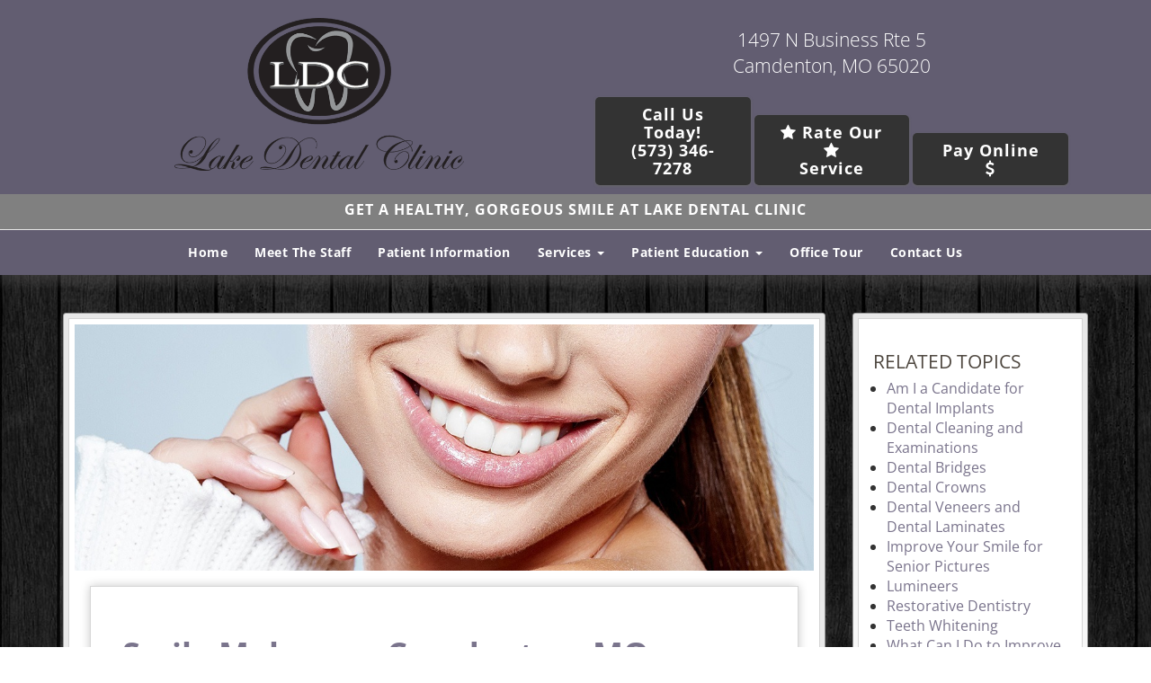

--- FILE ---
content_type: text/html; charset=UTF-8
request_url: https://www.lakedentalclinic.com/camdenton-mo/smile-makeover/
body_size: 14996
content:
<!DOCTYPE html><html
class=no-js lang=en-US><head><meta
charset="utf-8"><meta
http-equiv="X-UA-Compatible" content="IE=edge"><title>Smile Makeover | Dental Cosmetics Camdenton, MO</title><meta
name="viewport" content="width=device-width, initial-scale=1.0, maximum-scale=1.0, user-scalable=no"><meta
name="description" content="Get a healthy, dream smile with a complete smile makeover. Learn about the full range of cosmetic dental procedures and how they can enhance your smile"><meta
name="robots" content="max-snippet:-1, max-image-preview:large, max-video-preview:-1"><link
rel=canonical href=https://www.lakedentalclinic.com/camdenton-mo/smile-makeover/ ><meta
property="og:locale" content="en_US"><meta
property="og:type" content="article"><meta
property="og:title" content="Get a dream smile with a complete smile makeover"><meta
property="og:description" content="Learn about the full range of cosmetic dental procedures and how they can enhance your smile"><meta
property="og:url" content="https://www.lakedentalclinic.com/camdenton-mo/smile-makeover/"><meta
property="og:site_name" content="Lake Dental Clinic Camdenton Missouri"><meta
property="og:image" content="https://www.lakedentalclinic.com/wp-content/uploads/smile-makeover.jpg"><meta
property="og:image:secure_url" content="https://www.lakedentalclinic.com/wp-content/uploads/smile-makeover.jpg"> <script type=application/ld+json class='yoast-schema-graph yoast-schema-graph--main'>{"@context":"https://schema.org","@graph":[{"@type":"WebSite","@id":"https://www.lakedentalclinic.com/#website","url":"https://www.lakedentalclinic.com/","name":"Lake Dental Clinic Camdenton Missouri","potentialAction":{"@type":"SearchAction","target":"https://www.lakedentalclinic.com/?s={search_term_string}","query-input":"required name=search_term_string"}},{"@type":"ImageObject","@id":"https://www.lakedentalclinic.com/camdenton-mo/smile-makeover/#primaryimage","url":"/wp-content/uploads/smile-makeover-header.jpg"},{"@type":"WebPage","@id":"https://www.lakedentalclinic.com/camdenton-mo/smile-makeover/#webpage","url":"https://www.lakedentalclinic.com/camdenton-mo/smile-makeover/","inLanguage":"en-US","name":"Smile Makeover | Dental Cosmetics Camdenton, MO","isPartOf":{"@id":"https://www.lakedentalclinic.com/#website"},"primaryImageOfPage":{"@id":"https://www.lakedentalclinic.com/camdenton-mo/smile-makeover/#primaryimage"},"datePublished":"2016-09-20T09:20:14+00:00","dateModified":"2016-09-20T09:20:14+00:00","description":"Get a healthy, dream smile with a complete smile makeover. Learn about the full range of cosmetic dental procedures and how they can enhance your smile"}]}</script> <link
rel=amphtml href=https://www.lakedentalclinic.com/camdenton-mo/smile-makeover/amp/ ><meta
name="generator" content="AMP for WP 1.0.76.5"><link
rel=dns-prefetch href=//www.google.com><link
rel=dns-prefetch href=//s.w.org><link
rel=stylesheet href=https://www.lakedentalclinic.com/wp-content/cache/minify/f991c.css media=all> <script src=https://www.lakedentalclinic.com/wp-content/cache/minify/d8772.js type="1a0fcb241b5f7068db5ee2d3-text/javascript"></script> <link
rel=https://api.w.org/ href=https://www.lakedentalclinic.com/wp-json/ ><link
rel=alternate type=application/json+oembed href="https://www.lakedentalclinic.com/wp-json/oembed/1.0/embed?url=https%3A%2F%2Fwww.lakedentalclinic.com%2Fcamdenton-mo%2Fsmile-makeover%2F"><link
rel=alternate type=text/xml+oembed href="https://www.lakedentalclinic.com/wp-json/oembed/1.0/embed?url=https%3A%2F%2Fwww.lakedentalclinic.com%2Fcamdenton-mo%2Fsmile-makeover%2F&#038;format=xml">
 <script type="1a0fcb241b5f7068db5ee2d3-text/javascript">(function(w,d,s,l,i){w[l]=w[l]||[];w[l].push({'gtm.start':new Date().getTime(),event:'gtm.js'});var f=d.getElementsByTagName(s)[0],j=d.createElement(s),dl=l!='dataLayer'?'&l='+l:'';j.async=true;j.src='https://www.googletagmanager.com/gtm.js?id='+i+dl;f.parentNode.insertBefore(j,f);})(window,document,'script','dataLayer','GTM-KTVPR7B');</script> <style>.inv-recaptcha-holder{display:none}</style><link
rel=icon href=https://www.lakedentalclinic.com/wp-content/uploads/cropped-tooth-icon-32x32.jpg sizes=32x32><link
rel=icon href=https://www.lakedentalclinic.com/wp-content/uploads/cropped-tooth-icon-192x192.jpg sizes=192x192><link
rel=apple-touch-icon-precomposed href=https://www.lakedentalclinic.com/wp-content/uploads/cropped-tooth-icon-180x180.jpg><meta
name="msapplication-TileImage" content="https://www.lakedentalclinic.com/wp-content/uploads/cropped-tooth-icon-270x270.jpg"><link
rel=stylesheet href=https://www.lakedentalclinic.com/wp-content/cache/minify/0e2cb.css media=all><link
rel=alternate type=application/rss+xml title="Lake Dental Clinic Camdenton Missouri Feed" href=https://www.lakedentalclinic.com/feed/ ><link
rel="prerender prefetch" href=https://www.lakedentalclinic.com></head><style>ul.nav.nav-pills.text-center a{color:White}#home-slider h4{font-family:montserrat;font-weight:bold;text-transform:none}.about-us-box h3{color:White}.location-box-style-grid .about-us-box{border-top-color:Lavender;color:White}div#primary_navigation.menu-container li a{color:White}div#primary_navigation.menu-container li li a{color:White}.customColor1{background-color:#625d71;color:white}.customColor2{background-color:#351a1a;color:white}.customColor3{background-color:#b6d636;color: }.customColor4{background-color:#000;color: }.customColor5{background-color:#000;color: }body{background-image:url(/wp-content/uploads/bg-gry.jpg);background-repeat:repeat;background-size:contain;background-position:left top;background-attachment:fixed;background-color:transparent}</style><body
itemscope itemtype=http://schema.org/MedicalWebPage class="page-template page-template-single-column-empty page-template-single-column-empty-php page page-id-1019 page-child parent-pageid-920 framework2800 v2017-03-22 static-header header-style-1 smile-makeover" >
<noscript><iframe
src="https://www.googletagmanager.com/ns.html?id=GTM-KTVPR7B"
height=0 width=0 style=display:none;visibility:hidden></iframe></noscript><div
id=main-wrapper class="transparent fullwidth"><!--[if lt IE 8]><div
class="alert alert-warning">
You are using an <strong>outdated</strong> browser. Please <a
href=http://browsehappy.com/ >upgrade your browser</a> to improve your experience.</div>
<![endif]--><div
id=topmenu class="banner customColor1"><div
class="banner colorwrap clearfix"><div
class=container><div
class="navbar-header hidden-lg">
<button
type=button class=navbar-toggle data-toggle=collapse data-target=.navbar-collapse>
<span
class=sr-only>Toggle navigation</span>
<span
class=icon-bar></span> <span
class=icon-bar></span>
<span
class=icon-bar></span>
</button>
<a
class=navbar-brand href=/ title="Lake Dental Clinic"> Lake Dental Clinic</a></div><nav
id=mobilenav class="collapse navbar-collapse hidden-md hidden-lg softBlack" role=navigation><ul
id=menu-primary-navigation class="nav navbar-nav"><li
id=menu-item-1046 class="menu-item menu-item-type-custom menu-item-object-custom menu-item-1046"><a
title="Visit our Home page" href=/ id=MNML-Home class=TLPN>Home</a></li><li
id=menu-item-1047 class="menu-item menu-item-type-custom menu-item-object-custom menu-item-1047"><a
title="Visit our About Our Practice page" href=/about/ id=MNML-About-Our-Practice class=TLPN>Meet The Staff</a></li><li
id=menu-item-1048 class="menu-item menu-item-type-custom menu-item-object-custom menu-item-1048"><a
title="Visit our Patient Information page" href=/patient-information/ id=MNML-Patient-Information class=TLPN>Patient Information</a></li><li
id=menu-item-1049 class="menu-item menu-item-type-custom menu-item-object-custom current-menu-ancestor current-menu-parent menu-item-has-children dropdown menu-item-1049"><a
class=dropdown-toggle data-toggle=dropdown data-target=# title="Services Navigation" href=# id=MNML-Services class=TLPN>Services <b
class=caret></b></a><ul
class=dropdown-menu><li
id=menu-item-1052 class="menu-item menu-item-type-custom menu-item-object-custom menu-item-1052"><a
title="Visit our View all Services page" href=/services/ id=MNML-View-all-Services class=TLPN>View all Services</a></li><li
id=menu-item-1123 class="menu-item menu-item-type-post_type menu-item-object-page menu-item-1123"><a
href=https://www.lakedentalclinic.com/camdenton-mo/cerec-dentist/ >CEREC Dentist</a></li><li
id=menu-item-1053 class="menu-item menu-item-type-custom menu-item-object-custom menu-item-1053"><a
title="Visit our Dental Checkup page" href=/camdenton-mo/dental-checkup/ id=MNML-Dental-Checkup class=TLPN>Dental Checkup</a></li><li
id=menu-item-1132 class="menu-item menu-item-type-post_type menu-item-object-page menu-item-1132"><a
href=https://www.lakedentalclinic.com/camdenton-mo/dental-cone-beam-computed-tomography/ >Dental Cone Beam Computed Tomography</a></li><li
id=menu-item-1054 class="menu-item menu-item-type-custom menu-item-object-custom menu-item-1054"><a
title="Visit our Dental Crowns and Dental Bridges page" href=/camdenton-mo/dental-crowns/ id=MNML-Dental-Crowns-and-Dental-Bridges class=TLPN>Dental Crowns and Dental Bridges</a></li><li
id=menu-item-1055 class="menu-item menu-item-type-custom menu-item-object-custom menu-item-1055"><a
title="Visit our Dental Implants page" href=/camdenton-mo/dental-implants/ id=MNML-Dental-Implants class=TLPN>Dental Implants</a></li><li
id=menu-item-1056 class="menu-item menu-item-type-custom menu-item-object-custom menu-item-1056"><a
title="Visit our Dental Veneers and Dental Laminates page" href=/camdenton-mo/dental-veneers-and-dental-laminates/ id=MNML-Dental-Veneers-and-Dental-Laminates class=TLPN>Dental Veneers and Dental Laminates</a></li><li
id=menu-item-1057 class="menu-item menu-item-type-custom menu-item-object-custom menu-item-1057"><a
title="Visit our Dentures and Partial Dentures page" href=/camdenton-mo/dentures-and-partial-dentures/ id=MNML-Dentures-and-Partial-Dentures class=TLPN>Dentures and Partial Dentures</a></li><li
id=menu-item-1058 class="menu-item menu-item-type-custom menu-item-object-custom menu-item-1058"><a
title="Visit our Emergency Dentist page" href=/camdenton-mo/emergency-dentist/ id=MNML-Emergency-Dentist class=TLPN>Emergency Dentist</a></li><li
id=menu-item-1059 class="menu-item menu-item-type-custom menu-item-object-custom menu-item-1059"><a
title="Visit our Full Mouth Reconstruction page" href=/camdenton-mo/full-mouth-reconstruction/ id=MNML-Full-Mouth-Reconstruction class=TLPN>Full Mouth Reconstruction</a></li><li
id=menu-item-1060 class="menu-item menu-item-type-custom menu-item-object-custom menu-item-1060"><a
title="Visit our Kid Friendly Dentist page" href=/camdenton-mo/kid-friendly-dentist/ id=MNML-Kid-Friendly-Dentist class=TLPN>Kid Friendly Dentist</a></li><li
id=menu-item-1061 class="menu-item menu-item-type-custom menu-item-object-custom menu-item-1061"><a
title="Visit our Laser Dentistry page" href=/camdenton-mo/laser-dentistry/ id=MNML-Laser-Dentistry class=TLPN>Laser Dentistry</a></li><li
id=menu-item-1062 class="menu-item menu-item-type-custom menu-item-object-custom menu-item-1062"><a
title="Visit our Lumineers page" href=/camdenton-mo/lumineers/ id=MNML-Lumineers class=TLPN>Lumineers</a></li><li
id=menu-item-1063 class="menu-item menu-item-type-custom menu-item-object-custom menu-item-1063"><a
title="Visit our Pediatric Dentist page" href=/camdenton-mo/pediatric-dentist/ id=MNML-Pediatric-Dentist class=TLPN>Pediatric Dentist</a></li><li
id=menu-item-1064 class="menu-item menu-item-type-custom menu-item-object-custom menu-item-1064"><a
title="Visit our Root Canal Treatment page" href=/camdenton-mo/root-canal-treatment/ id=MNML-Root-Canal-Treatment class=TLPN>Root Canal Treatment</a></li><li
id=menu-item-1065 class="menu-item menu-item-type-custom menu-item-object-custom current-menu-item menu-item-1065"><a
title="Visit our Smile Makeover page" href=/camdenton-mo/smile-makeover/ id=MNML-Smile-Makeover class=TLPN>Smile Makeover</a></li><li
id=menu-item-1066 class="menu-item menu-item-type-custom menu-item-object-custom menu-item-1066"><a
title="Visit our Teeth Whitening page" href=/camdenton-mo/teeth-whitening/ id=MNML-Teeth-Whitening class=TLPN>Teeth Whitening</a></li></ul></li><li
id=menu-item-1050 class="menu-item menu-item-type-custom menu-item-object-custom menu-item-has-children dropdown menu-item-1050"><a
class=dropdown-toggle data-toggle=dropdown data-target=# title="Patient Education Navigation" href=# id=MNML-Patient-Education class=TLPN>Patient Education <b
class=caret></b></a><ul
class=dropdown-menu><li
id=menu-item-1067 class="menu-item menu-item-type-custom menu-item-object-custom menu-item-1067"><a
title="Visit our Blog page" href=/blog/ id=MNML-Blog class=TLPN>Blog</a></li><li
id=menu-item-1068 class="menu-item menu-item-type-custom menu-item-object-custom menu-item-1068"><a
title="Visit our Dental Anxiety page" href=/camdenton-mo/dental-anxiety/ id=MNML-Dental-Anxiety class=TLPN>Dental Anxiety</a></li><li
id=menu-item-1069 class="menu-item menu-item-type-custom menu-item-object-custom menu-item-1069"><a
title="Visit our Do I Have Sleep Apnea page" href=/camdenton-mo/do-i-have-sleep-apnea/ id=MNML-Do-I-Have-Sleep-Apnea class=TLPN>Do I Have Sleep Apnea?</a></li><li
id=menu-item-1070 class="menu-item menu-item-type-custom menu-item-object-custom menu-item-1070"><a
title="Visit our Do I Need a Root Canal page" href=/camdenton-mo/do-i-need-a-root-canal/ id=MNML-Do-I-Need-a-Root-Canal class=TLPN>Do I Need a Root Canal?</a></li><li
id=menu-item-1071 class="menu-item menu-item-type-custom menu-item-object-custom menu-item-1071"><a
title="Visit our I Think My Gums Are Receding page" href=/camdenton-mo/i-think-my-gums-are-receding/ id=MNML-I-Think-My-Gums-Are-Receding class=TLPN>I Think My Gums Are Receding</a></li><li
id=menu-item-1072 class="menu-item menu-item-type-custom menu-item-object-custom menu-item-1072"><a
title="Visit our Improve Your Smile for Senior Pictures page" href=/camdenton-mo/improve-your-smile-for-senior-pictures/ id=MNML-Improve-Your-Smile-for-Senior-Pictures class=TLPN>Improve Your Smile for Senior Pictures</a></li><li
id=menu-item-1073 class="menu-item menu-item-type-custom menu-item-object-custom menu-item-1073"><a
title="Visit our Options For Replacing Missing Teeth page" href=/camdenton-mo/options-for-replacing-missing-teeth/ id=MNML-Options-for-Replacing-Missing-Teeth class=TLPN>Options For Replacing Missing Teeth</a></li><li
id=menu-item-1074 class="menu-item menu-item-type-custom menu-item-object-custom menu-item-1074"><a
title="Visit our Oral Cancer Screening page" href=/camdenton-mo/oral-cancer-screening/ id=MNML-Oral-Cancer-Screening class=TLPN>Oral Cancer Screening</a></li><li
id=menu-item-1075 class="menu-item menu-item-type-custom menu-item-object-custom menu-item-1075"><a
title="Visit our Oral Hygiene Basics" href=/camdenton-mo/oral-hygiene-basics/ id=MNML-Oral-Hygiene-Basics class=TLPN>Oral Hygiene Basics</a></li><li
id=menu-item-1076 class="menu-item menu-item-type-custom menu-item-object-custom menu-item-1076"><a
title="Visit our What Can I Do to Improve My Smile page" href=/camdenton-mo/what-can-i-do-to-improve-my-smile/ id=MNML-What-Can-I-Do-to-Improve-My-Smile class=TLPN>What Can I Do to Improve My Smile?</a></li><li
id=menu-item-1077 class="menu-item menu-item-type-custom menu-item-object-custom menu-item-1077"><a
title="Visit our What Do I Do If I Damage My Dentures page" href=/camdenton-mo/damage-my-dentures/ id=MNML-Damage-My-Dentures class=TLPN>What Do I Do If I Damage My Dentures?</a></li><li
id=menu-item-1078 class="menu-item menu-item-type-custom menu-item-object-custom menu-item-1078"><a
title="Visit our What Should I Do If I Chip My Tooth page" href=/camdenton-mo/chip-my-tooth/ id=MNML-Chip-My-Tooth class=TLPN>What Should I Do If I Chip My Tooth?</a></li><li
id=menu-item-1079 class="menu-item menu-item-type-custom menu-item-object-custom menu-item-1079"><a
title="Visit our When Is a Tooth Extraction Necessary page" href=/camdenton-mo/when-is-tooth-extraction-necessary/ id=MNML-When-is-Tooth-Extraction-Necessary class=TLPN>When Is a Tooth Extraction Necessary?</a></li><li
id=menu-item-1080 class="menu-item menu-item-type-custom menu-item-object-custom menu-item-1080"><a
title="Visit our Why Are My Gums Bleeding page" href=/camdenton-mo/why-are-my-gums-bleeding/ id=MNML-Why-Are-My-Gums-Bleeding class=TLPN>Why Are My Gums Bleeding?</a></li><li
id=menu-item-1081 class="menu-item menu-item-type-custom menu-item-object-custom menu-item-1081"><a
title="Visit our Will I Need a Bone Graft for Dental Implants page" href=/camdenton-mo/bone-graft-for-dental-implants/ id=MNML-Bone-Graft-for-Dental-Implants class=TLPN>Will I Need a Bone Graft for Dental Implants?</a></li><li
id=menu-item-1082 class="menu-item menu-item-type-custom menu-item-object-custom menu-item-1082"><a
title="Visit our Wisdom Teeth Extraction page" href=/camdenton-mo/wisdom-teeth-extraction/ id=MNML-Wisdom-Teeth-Extraction class=TLPN>Wisdom Teeth Extraction</a></li></ul></li><li
id=menu-item-1117 class="menu-item menu-item-type-post_type menu-item-object-page menu-item-1117"><a
href=https://www.lakedentalclinic.com/office-tour/ >Office Tour</a></li><li
id=menu-item-1051 class="menu-item menu-item-type-custom menu-item-object-custom menu-item-1051"><a
title="Visit our Contact Us page" href=/contact-us/ id=MNML-Contact-Us class=TLPN>Contact Us</a></li></ul></nav></div></div></div><div
class="mobile-header banner customColor1"><div
class="hidden-xs hidden-lg hidden-md col-sm-12"><div
class="text-center clearfix">
<a
href=/ title="Lake Dental Clinic">
<img
class="fadeInDown wow cp_img_library_logo img-responsive" src=/wp-content/uploads/logo-trans-wht.png style="margin:0 auto;" alt="Lake Dental Clinic">
</a><hr></div></div><div
class=container><div
class="mobile-callouts col-sm-6 col-md-6 hidden-md hidden-lg"><div
class=row><div
class="col-xs-12 hidden-sm column text-center clearfix">
<a
href=/ title="Lake Dental Clinic"><img
class="fadeInDown wow cp_img_library_logo img-responsive" alt="Lake Dental Clinic" src=/wp-content/uploads/logo-trans-wht.png style=margin:auto></a></div><div
class="col-xs-12 column text-center clearfix mobile-cta"><div
class="visible-xs visible-sm mobile-cta-text text-white" style="text-decoration: none !important;">Call us Today to Make An Appointment</div>
<a
href="tel:+1(573) 346-7278" class="text-link zoomInUp wow softBlack" title="Our phone number is (573) 346-7278">(573) 346-7278</a></div><div
class="col-xs-12 column text-center clearfix mobile-cta"><div
class="visible-xs visible-sm mobile-cta-text text-white" style="text-decoration: none !important;">View Our 5-Star Reviews</div>
<a
target=_blank href="https://www.google.com/search?q=Lake+Dental+Clinic&ludocid=3090238677090974278#lrd=0x0:0x2ae2bbb43b2e3a46,1" class="text-link fadeInDownBig wow softBlack" title="Rate Lake Dental Clinic on Google+">Rate Our Service</a></div><div
class="col-xs-12 column text-center clearfix mobile-cta"><div
class="visible-xs visible-sm mobile-cta-text text-white" style="text-decoration: none !important;">Online Payment</div>
<a
href="https://www.bestcardteam.com/Payments/?Profile=LakeDentalClinicWEB" target=_blank rel="nofollow noopener" title="Pay Online" alt="Pay Online" class="text-link fadeInDownBig wow softBlack" >Pay Online</a></div><div
class="col-xs-12 column text-center clearfix"><h3 class="text-white">Our Address</h3>
<address>
<a
class=text-white href="https://www.google.com/maps/place/Lake+Dental+Clinic/@38.021351,-92.764621,15z/data=!4m5!3m4!1s0x0:0x2ae2bbb43b2e3a46!8m2!3d38.021351!4d-92.764621!5m1!1e1" title="Driving Directions to Our Office">
1497 N Business Rte 5<br>
Camdenton, MO 65020<br>
</a>
</address></div></div></div><div
id=mobile-hours class="hidden-xs col-sm-6 hidden-md hidden-lg"><h3 class="text-white">Hours</h3><ul
class=text-white><li><span
class=left>Monday: </span><span
class=right>8:00AM to 5:00PM</span></li><li><span
class=left>Tuesday: </span><span
class=right>8:00AM to 5:00PM</span></li><li><span
class=left>Wednesday: </span><span
class=right>8:00AM to 5:00PM</span></li><li><span
class=left>Thursday: </span><span
class=right>8:00AM to 5:00PM</span></li><li><span
class=left>Friday: </span><span
class=right>8:00AM to 5:00PM</span></li><li><span
class=left>Saturday: </span><span
class=right>Closed</span></li><li><span
class=left>Sunday: </span><span
class=right>Closed</span></li></ul></div></div></div><div
id=header-option-1><div
class="mainhead clearfix hidden-xs hidden-sm customColor1"><div
id=head class="container text-center clearfix"><div
class="col-md-6 column text-center clearfix">
<a
href=/ >
<img
class="fadeInDown wow cp_img_library_logo img-responsive" src=/wp-content/uploads/logo-trans-wht.png alt="Lake Dental Clinic">
</a></div><div
class="col-md-6 column text-center clearfix desktop-cta"><h5 style="margin-top:20px;" class="lead"><a
href=https://goo.gl/maps/PdwUiNArnwt class=text-white target=_blank>1497 N Business Rte 5 <br>Camdenton, MO 65020</a></h5>
<a
style="width:32%;text-transform: none;font-size:1.3em;" href="tel:+1(573) 346-7278" class="text-link zoomInUp wow softBlack" title="(573) 346-7278" alt="(573) 346-7278">
Call Us Today!<br> (573) 346-7278 </a>
<a
style="width:32%;text-transform: none;font-size:1.3em;" target=_blank title="Rate Lake Dental Clinic on Google+" href="https://www.google.com/search?q=Lake+Dental+Clinic&ludocid=3090238677090974278#lrd=0x0:0x2ae2bbb43b2e3a46,1" class="text-link fadeInDownBig tex-center wow softBlack"><i
class="fa fa-star star-header"></i> Rate Our <i
class="fa fa-star star-header"></i><br> Service</a>
<a
style="width:32%;text-transform: none;font-size:1.3em;" href="https://www.bestcardteam.com/Payments/?Profile=LakeDentalClinicWEB" target=_blank rel="nofollow noopener" class="text-link zoomInUp wow softBlack" title="Pay Online" alt="Pay Online">Pay Online<br><i
class="fa fa-dollar"></i></a></div></div><h4 class="header-slogan Gray">Get a healthy, gorgeous smile at Lake Dental Clinic</h4>
<span
style=display:block;width:100% class=customColor1><ul
class="nav nav-pills text-center"><ul
id=menu-primary-navigation-1 class="nav navbar-nav"><li
class="menu-item menu-item-type-custom menu-item-object-custom menu-item-1046"><a
title="Visit our Home page" href=/ id=MNML-Home class=TLPN>Home</a></li><li
class="menu-item menu-item-type-custom menu-item-object-custom menu-item-1047"><a
title="Visit our About Our Practice page" href=/about/ id=MNML-About-Our-Practice class=TLPN>Meet The Staff</a></li><li
class="menu-item menu-item-type-custom menu-item-object-custom menu-item-1048"><a
title="Visit our Patient Information page" href=/patient-information/ id=MNML-Patient-Information class=TLPN>Patient Information</a></li><li
class="menu-item menu-item-type-custom menu-item-object-custom current-menu-ancestor current-menu-parent menu-item-has-children dropdown menu-item-1049"><a
class=dropdown-toggle data-toggle=dropdown data-target=# title="Services Navigation" href=# id=MNML-Services class=TLPN>Services <b
class=caret></b></a><ul
class=dropdown-menu><li
class="menu-item menu-item-type-custom menu-item-object-custom menu-item-1052"><a
title="Visit our View all Services page" href=/services/ id=MNML-View-all-Services class=TLPN>View all Services</a></li><li
class="menu-item menu-item-type-post_type menu-item-object-page menu-item-1123"><a
href=https://www.lakedentalclinic.com/camdenton-mo/cerec-dentist/ >CEREC Dentist</a></li><li
class="menu-item menu-item-type-custom menu-item-object-custom menu-item-1053"><a
title="Visit our Dental Checkup page" href=/camdenton-mo/dental-checkup/ id=MNML-Dental-Checkup class=TLPN>Dental Checkup</a></li><li
class="menu-item menu-item-type-post_type menu-item-object-page menu-item-1132"><a
href=https://www.lakedentalclinic.com/camdenton-mo/dental-cone-beam-computed-tomography/ >Dental Cone Beam Computed Tomography</a></li><li
class="menu-item menu-item-type-custom menu-item-object-custom menu-item-1054"><a
title="Visit our Dental Crowns and Dental Bridges page" href=/camdenton-mo/dental-crowns/ id=MNML-Dental-Crowns-and-Dental-Bridges class=TLPN>Dental Crowns and Dental Bridges</a></li><li
class="menu-item menu-item-type-custom menu-item-object-custom menu-item-1055"><a
title="Visit our Dental Implants page" href=/camdenton-mo/dental-implants/ id=MNML-Dental-Implants class=TLPN>Dental Implants</a></li><li
class="menu-item menu-item-type-custom menu-item-object-custom menu-item-1056"><a
title="Visit our Dental Veneers and Dental Laminates page" href=/camdenton-mo/dental-veneers-and-dental-laminates/ id=MNML-Dental-Veneers-and-Dental-Laminates class=TLPN>Dental Veneers and Dental Laminates</a></li><li
class="menu-item menu-item-type-custom menu-item-object-custom menu-item-1057"><a
title="Visit our Dentures and Partial Dentures page" href=/camdenton-mo/dentures-and-partial-dentures/ id=MNML-Dentures-and-Partial-Dentures class=TLPN>Dentures and Partial Dentures</a></li><li
class="menu-item menu-item-type-custom menu-item-object-custom menu-item-1058"><a
title="Visit our Emergency Dentist page" href=/camdenton-mo/emergency-dentist/ id=MNML-Emergency-Dentist class=TLPN>Emergency Dentist</a></li><li
class="menu-item menu-item-type-custom menu-item-object-custom menu-item-1059"><a
title="Visit our Full Mouth Reconstruction page" href=/camdenton-mo/full-mouth-reconstruction/ id=MNML-Full-Mouth-Reconstruction class=TLPN>Full Mouth Reconstruction</a></li><li
class="menu-item menu-item-type-custom menu-item-object-custom menu-item-1060"><a
title="Visit our Kid Friendly Dentist page" href=/camdenton-mo/kid-friendly-dentist/ id=MNML-Kid-Friendly-Dentist class=TLPN>Kid Friendly Dentist</a></li><li
class="menu-item menu-item-type-custom menu-item-object-custom menu-item-1061"><a
title="Visit our Laser Dentistry page" href=/camdenton-mo/laser-dentistry/ id=MNML-Laser-Dentistry class=TLPN>Laser Dentistry</a></li><li
class="menu-item menu-item-type-custom menu-item-object-custom menu-item-1062"><a
title="Visit our Lumineers page" href=/camdenton-mo/lumineers/ id=MNML-Lumineers class=TLPN>Lumineers</a></li><li
class="menu-item menu-item-type-custom menu-item-object-custom menu-item-1063"><a
title="Visit our Pediatric Dentist page" href=/camdenton-mo/pediatric-dentist/ id=MNML-Pediatric-Dentist class=TLPN>Pediatric Dentist</a></li><li
class="menu-item menu-item-type-custom menu-item-object-custom menu-item-1064"><a
title="Visit our Root Canal Treatment page" href=/camdenton-mo/root-canal-treatment/ id=MNML-Root-Canal-Treatment class=TLPN>Root Canal Treatment</a></li><li
class="menu-item menu-item-type-custom menu-item-object-custom current-menu-item menu-item-1065"><a
title="Visit our Smile Makeover page" href=/camdenton-mo/smile-makeover/ id=MNML-Smile-Makeover class=TLPN>Smile Makeover</a></li><li
class="menu-item menu-item-type-custom menu-item-object-custom menu-item-1066"><a
title="Visit our Teeth Whitening page" href=/camdenton-mo/teeth-whitening/ id=MNML-Teeth-Whitening class=TLPN>Teeth Whitening</a></li></ul></li><li
class="menu-item menu-item-type-custom menu-item-object-custom menu-item-has-children dropdown menu-item-1050"><a
class=dropdown-toggle data-toggle=dropdown data-target=# title="Patient Education Navigation" href=# id=MNML-Patient-Education class=TLPN>Patient Education <b
class=caret></b></a><ul
class=dropdown-menu><li
class="menu-item menu-item-type-custom menu-item-object-custom menu-item-1067"><a
title="Visit our Blog page" href=/blog/ id=MNML-Blog class=TLPN>Blog</a></li><li
class="menu-item menu-item-type-custom menu-item-object-custom menu-item-1068"><a
title="Visit our Dental Anxiety page" href=/camdenton-mo/dental-anxiety/ id=MNML-Dental-Anxiety class=TLPN>Dental Anxiety</a></li><li
class="menu-item menu-item-type-custom menu-item-object-custom menu-item-1069"><a
title="Visit our Do I Have Sleep Apnea page" href=/camdenton-mo/do-i-have-sleep-apnea/ id=MNML-Do-I-Have-Sleep-Apnea class=TLPN>Do I Have Sleep Apnea?</a></li><li
class="menu-item menu-item-type-custom menu-item-object-custom menu-item-1070"><a
title="Visit our Do I Need a Root Canal page" href=/camdenton-mo/do-i-need-a-root-canal/ id=MNML-Do-I-Need-a-Root-Canal class=TLPN>Do I Need a Root Canal?</a></li><li
class="menu-item menu-item-type-custom menu-item-object-custom menu-item-1071"><a
title="Visit our I Think My Gums Are Receding page" href=/camdenton-mo/i-think-my-gums-are-receding/ id=MNML-I-Think-My-Gums-Are-Receding class=TLPN>I Think My Gums Are Receding</a></li><li
class="menu-item menu-item-type-custom menu-item-object-custom menu-item-1072"><a
title="Visit our Improve Your Smile for Senior Pictures page" href=/camdenton-mo/improve-your-smile-for-senior-pictures/ id=MNML-Improve-Your-Smile-for-Senior-Pictures class=TLPN>Improve Your Smile for Senior Pictures</a></li><li
class="menu-item menu-item-type-custom menu-item-object-custom menu-item-1073"><a
title="Visit our Options For Replacing Missing Teeth page" href=/camdenton-mo/options-for-replacing-missing-teeth/ id=MNML-Options-for-Replacing-Missing-Teeth class=TLPN>Options For Replacing Missing Teeth</a></li><li
class="menu-item menu-item-type-custom menu-item-object-custom menu-item-1074"><a
title="Visit our Oral Cancer Screening page" href=/camdenton-mo/oral-cancer-screening/ id=MNML-Oral-Cancer-Screening class=TLPN>Oral Cancer Screening</a></li><li
class="menu-item menu-item-type-custom menu-item-object-custom menu-item-1075"><a
title="Visit our Oral Hygiene Basics" href=/camdenton-mo/oral-hygiene-basics/ id=MNML-Oral-Hygiene-Basics class=TLPN>Oral Hygiene Basics</a></li><li
class="menu-item menu-item-type-custom menu-item-object-custom menu-item-1076"><a
title="Visit our What Can I Do to Improve My Smile page" href=/camdenton-mo/what-can-i-do-to-improve-my-smile/ id=MNML-What-Can-I-Do-to-Improve-My-Smile class=TLPN>What Can I Do to Improve My Smile?</a></li><li
class="menu-item menu-item-type-custom menu-item-object-custom menu-item-1077"><a
title="Visit our What Do I Do If I Damage My Dentures page" href=/camdenton-mo/damage-my-dentures/ id=MNML-Damage-My-Dentures class=TLPN>What Do I Do If I Damage My Dentures?</a></li><li
class="menu-item menu-item-type-custom menu-item-object-custom menu-item-1078"><a
title="Visit our What Should I Do If I Chip My Tooth page" href=/camdenton-mo/chip-my-tooth/ id=MNML-Chip-My-Tooth class=TLPN>What Should I Do If I Chip My Tooth?</a></li><li
class="menu-item menu-item-type-custom menu-item-object-custom menu-item-1079"><a
title="Visit our When Is a Tooth Extraction Necessary page" href=/camdenton-mo/when-is-tooth-extraction-necessary/ id=MNML-When-is-Tooth-Extraction-Necessary class=TLPN>When Is a Tooth Extraction Necessary?</a></li><li
class="menu-item menu-item-type-custom menu-item-object-custom menu-item-1080"><a
title="Visit our Why Are My Gums Bleeding page" href=/camdenton-mo/why-are-my-gums-bleeding/ id=MNML-Why-Are-My-Gums-Bleeding class=TLPN>Why Are My Gums Bleeding?</a></li><li
class="menu-item menu-item-type-custom menu-item-object-custom menu-item-1081"><a
title="Visit our Will I Need a Bone Graft for Dental Implants page" href=/camdenton-mo/bone-graft-for-dental-implants/ id=MNML-Bone-Graft-for-Dental-Implants class=TLPN>Will I Need a Bone Graft for Dental Implants?</a></li><li
class="menu-item menu-item-type-custom menu-item-object-custom menu-item-1082"><a
title="Visit our Wisdom Teeth Extraction page" href=/camdenton-mo/wisdom-teeth-extraction/ id=MNML-Wisdom-Teeth-Extraction class=TLPN>Wisdom Teeth Extraction</a></li></ul></li><li
class="menu-item menu-item-type-post_type menu-item-object-page menu-item-1117"><a
href=https://www.lakedentalclinic.com/office-tour/ >Office Tour</a></li><li
class="menu-item menu-item-type-custom menu-item-object-custom menu-item-1051"><a
title="Visit our Contact Us page" href=/contact-us/ id=MNML-Contact-Us class=TLPN>Contact Us</a></li></ul></ul>
</span></div></div><div
class=wrap role=document class=fullwidth style=overflow-x:hidden;><div
class=container><div
class=content><main
class="main row" role=main><div
class=single-column-content><div
class=inline-service-template><div
class="banner lightgray med-pad"><div
class=container><div
class="row clearfix">
<br><div
class=post id=PI-Smile-Makeover><div
class=sServices><div
class=col-md-9><div
class="col-md-12 content-box"><div
class="content-bg col-md-12"><link itemprop=audience href="https://schema.org/Patient"><link itemprop=specialty href="https://schema.org/Dentistry"><meta
itemprop="name" content="Smile Makeover"><meta
itemprop="about" content="Get a dream smile with a complete smile makeover"><meta
itemprop="description" content="Learn about the full range of cosmetic dental procedures and how they can enhance your smile"><meta
itemprop="url" content="https://www.lakedentalclinic.com/camdenton-mo/smile-makeover/"><meta
itemprop="image" content="https://www.lakedentalclinic.com/wp-content/uploads/smile-makeover.jpg"><meta
itemprop="primaryImageOfPage" content="https://www.lakedentalclinic.com/wp-content/uploads/smile-makeover.jpg"><meta
itemprop="thumbnailUrl" content="https://www.lakedentalclinic.com/wp-content/uploads/smile-makeover.jpg"><meta
itemprop="publisher" content="Lake Dental Clinic"><meta
name="twitter:card" content="summary_large_image"><meta
name="twitter:site" content="@LDC_Missouri"><meta
name="twitter:creator" content="@DentalSEOSites"><meta
name="twitter:title" content="Get a dream smile with a complete smile makeover"><meta
name="twitter:description" content="Learn about the full range of cosmetic dental procedures and how they can enhance your smile"><meta
name="twitter:image" content="https://www.lakedentalclinic.com/wp-content/uploads/tc-smile-makeover.jpg">
<a
title="Camdenton Smile Makeover" href=/camdenton-mo/smile-makeover/ class=ILBC id=HI-Smile-Makeover><img
class=img-responsive src=/wp-content/uploads/smile-makeover-header.jpg sizes=100vw srcset="/wp-content/uploads/smile-makeover-header-xs.jpg 642w, /wp-content/uploads/smile-makeover-header-sm.jpg 752w, /wp-content/uploads/smile-makeover-header-md.jpg 830w, /wp-content/uploads/smile-makeover-header-lg.jpg 962w, /wp-content/uploads/smile-makeover-header.jpg 1200w" alt="Camdenton Smile Makeover"></a><div
class=sContent-Style-01>
<a
name=smile-makeover></a><h1 itemprop="headline"><a
title="Smile Makeover Camdenton, MO" href=/camdenton-mo/smile-makeover/ class=TLBC id=H1-Smile-Makeover>Smile Makeover Camdenton, MO</a></h1>
<a
title="Smile Makeover Camdenton, MO" href=/wp-content/uploads/smile-makeover.jpg class=ILBC id=CI01-Smile-Makeover><img
src=/wp-content/uploads/smile-makeover.jpg sizes=100vw srcset="/wp-content/uploads/smile-makeover-xs.jpg 642w, /wp-content/uploads/smile-makeover-sm.jpg 752w, /wp-content/uploads/smile-makeover-md.jpg 830w, /wp-content/uploads/smile-makeover-lg.jpg 962w, /wp-content/uploads/smile-makeover.jpg 1200w" alt="Smile Makeover" width=260></a><p><strong>Smile Makeover</strong><br>If you want a gorgeous smile, call us to ask about a smile makeover. Our team at Lake Dental Clinic focuses on transforming ordinary smiles into something that is brilliant and stunning. Regardless of how your teeth look today, we can do everything in our power to improve your smile using a variety of cosmetic dentistry procedures. Patients count on us because we have an unsurpassed reputation for excellence. To learn more, schedule an appointment by calling <a
title="(573) 346-7278" href=tel:+1-573-346-7278 class=TLBC id=CTC-Phone-Formatted>(573) 346-7278</a>.</p><p>We will start by examining your teeth and learning more about what goals you have for your smile. Options will then be presented, and you can decide the route you want to take. Most of the time, patients in the local area will use a combination of procedures in order to achieve the results they have in mind.</p></div><div
class=sContent-Style-05><p><strong>What procedures are used in a typical smile makeover?</strong><br>There are many cosmetic dentistry procedures that we can use including teeth whitening, dental veneers, dental crowns, and dental implants, among others.</p><p><strong><a
title="Teeth Whitening Camdenton Missouri" href=/camdenton-mo/teeth-whitening/ class=TLBC id=CPIL-Teeth-Whitening>Teeth Whitening</a></strong><br>Yellow and stained teeth are a sign of age since teeth are whiter the younger you are. By eating foods that are artificially colored, drinking coffee, tea, wine and smoking – teeth can become yellow and severely stained. This will negatively impact your appearance and can even make you look unhealthy. As a result, patients throughout Camdenton  have their teeth whitened to remove the stains.</p><p>There are several ways to whiten your teeth. An in-office whitening procedure can whiten your teeth by up to eight shades in a single office visit and do so without causing any discomfort. For those that would prefer to whiten their teeth on their own schedule, an at-home treatment may be better. In this scenario, an impression is taken of your teeth and a customized teeth whitening tray is created in a dental lab. It is made to fit perfectly so that the whitening solution stays in place, and your teeth feel comfortable. If necessary, we will provide you with a whitening solution that can be used at home so that you can improve the appearance of your teeth regardless of where you are or how busy your schedule is. To learn more, call <a
title=573-346-7278 href=tel:+1-573-346-7278 class=TLBC id=CTC-Phone-Hyphens>573-346-7278</a> and schedule a consultation.</p><p><strong>Dental Veneers</strong><br>Patients with severely stained or damaged teeth, can have dental veneers placed in order to improve their smile. We are a veneers dentist and can help to create natural looking dental veneers that can transform ordinary smiles into something truly stunning. In fact, many Hollywood stars have used veneers to improve their smile as most people have an imperfection or two. When you schedule an appointment with our Camdenton dentist office, we will examine your teeth to determine if veneers are the best option for achieving the goals you have for your smile. They can be used to close gaps in between teeth, make teeth even in length, cover dark stains, and restore teeth that have been cracked or chipped. Some crooked teeth can even appear straighter using veneers.</p>
<a
name=camdenton-mo-smile-makeover></a><h2 itemprop="alternativeHeadline">Camdenton, Missouri Smile Makeover</h2><p>When completing a smile makeover, some patients use dental veneers to make their teeth appear larger. Some adults, for example, have teeth that appear too small for their smile and their frame. When this is the case, veneers can be used to elongate the teeth and make them appear more natural. Patients throughout the local area enjoy the results that they receive by using veneers.</p><div
class=sContent-Yelp><p
id=yelp-reviews-camdenton-mo>Check out what others are saying about our smile makeover and restoration services on Yelp: <a
title="Smile Makeover Camdenton" href=https://www.yelp.com/biz/lake-dental-clinic-camdenton rel=nofollow target=_blank class=TLBC id=CLYP-Smile-Makeover>Smile Makeover Camdenton</a>.</p></div><p><strong>Dental Crowns</strong><br>When teeth are more severely damaged or broken, a dental crown is often a better solution for transforming its appearance and functionality. A crown can be made in an all-ceramic or all-porcelain material that surrounds the tooth entirely. This improves the appearance of the tooth and strengthens it since when a crown is used, nothing touches the natural tooth. In the past, people may have had dental crowns that were made out of metal. These are functional but are unattractive and make it difficult, if not impossible, for a smile to look natural and healthy. Replacing metal crowns with ceramic ones makes it possible to have the restoration that you need without anyone knowing your tooth had ever been damaged. We can treat patients who want their smile makeover to include getting rid of outdated metal crowns.</p><p>Dental crowns can accomplish similar goals to veneers. They can make teeth even, close gaps, cover stains, and restore cracked or chipped teeth. The major difference is that the crown surrounds the entire tooth, so there is additional stability that comes with this procedure.</p><p><strong><a
title="Dental Implants Camdenton Missouri" href=/camdenton-mo/dental-implants/ class=TLBC id=CPIL-Dental-Implants>Dental Implants</a></strong><br>Our patients trust our team at <a
title="Lake Dental Clinic Dentist in Camdenton Missouri" href=https://www.lakedentalclinic.com class=TLBC id=DBA-Smile-Makeover>Lake Dental Clinic</a> to replace their missing teeth in a way that looks completely natural. Dental implants are an excellent way to restore missing teeth because once the procedure is completed; you can enjoy all of your favorite activities and foods without worrying about the tooth falling out or becoming loose. This is important because, with other procedures like dentures, teeth can get loose while running around or eating lunch with friends. Dental implants are so durable that you will not be able to tell the difference between the implant and natural teeth.</p><p>In this procedure, a metal post is implanted under the gums and secured to the jawbone. Over several months, the bone and metal will fuse together in order to create a synthetic root system that is just as strong as a natural root system. Once healed, a new tooth is secured to the metal post for a natural and beautiful looking smile. This procedure is commonly used in smile makeovers because it allows us to replace any teeth that are missing.</p><p>Some people may also use dental implants to straighten teeth that are crooked or teeth that are not responding to orthodontics. This is an important part of a smile makeover because if all of your teeth are white and beautiful, but one is severely crooked, your new smile will feel incomplete.</p></div><div
class=sContent-Style-10><p
id=smile-makeover-in-camdenton-mo><strong>How do I start my smile makeover?</strong><br>To get started on your smile makeover call our Camdenton dentist office and schedule an appointment with The Team. You can reach us at <a
title=573-346-7278 href=tel:+1-573-346-7278 class=TLBC id=CTC-Phone-Hyphens>573-346-7278</a> and we will be happy to schedule a time that is convenient for your schedule.</p></div><div
class=sContent-Style-08><h3 itemprop="alternativeHeadline">Helpful Related Links</h3><ul
itemscope itemtype=http://www.schema.org/SiteNavigationElement class=text-left><li><b><span
itemprop=name>American Dental Association (ADA)</span></b>. <a
href=http://www.ada.org/en/publications/cdt/glossary-of-dental-clinical-and-administrative-ter itemprop=url target=_blank rel=nofollow class=TLBC id=ALR-American-Dental-Association-Glossary style="text-decoration: underline;">Glossary of Dental Terms</a>. <span
style="font-style: italic;">2015</span></li><li><b><span
itemprop=name>American Academy of Cosmetic Dentistry® (AACD)</span></b>. <a
href=http://www.aacd.com/ itemprop=url target=_blank rel=nofollow class=TLBC id=ALR-American-Academy-of-Cosmetic-Dentistry style="text-decoration: underline;">Home Page</a>. <span
style="font-style: italic;">2015</span></li><li><b><span
itemprop=name>WebMD</span></b>. <a
href=http://www.webmd.com/oral-health/guide/default.htm itemprop=url target=_blank rel=nofollow class=TLBC id=ALR-WebMD-oral-care-guide style="text-decoration: underline;">WebMD&#8217;s Oral Care Guide</a>. <span
style="font-style: italic;">2015</span></li></ul><h3>About our business, license, and website security</h3><ul
itemscope itemtype=http://www.schema.org/SiteNavigationElement class=text-left><li><b>Lake Dental Clinic was established in </b> 1985</li><li><b>We accept the following payment methods:</b> Cash, Check, Discover, MasterCard, and Visa</li><li><b>We serve patients from the following counties:</b> Camden County &#038; Morgan County</li><li><b>We serve patients from the following cities:</b> Camdenton, Linn Creek, Lebanon, Gravois Mills, Sunrise Beach, Osage Beach</li><br><li><b>Website Safety Ratings and Reputation &#8211; AVG Threat Labs</b>. <a
href=http://www.avgthreatlabs.com/us-en/website-safety-reports/domain/lakedentalclinic.com/ target=_blank rel=nofollow class=TLBC id=ALT-AVG-Threat-Labs style="text-decoration: underline;">View Details</a></li><li><b>Norton Safe Web</b>. <a
href="http://safeweb.norton.com/report/show?url=lakedentalclinic.com" target=_blank rel=nofollow class=TLBC id=ALT-Norton-Safe-Web style="text-decoration: underline;">View Details</a></li><li><b>Trend Micro Site Safety Center</b>. <a
href="http://global.sitesafety.trendmicro.com/?url=lakedentalclinic.com" target=_blank rel=nofollow class=TLBC id=ALT-Trend-Micro-Site-Safety style="text-decoration: underline;">View Details</a></li></ul>
<span
itemscope itemtype=http://schema.org/ProfessionalService><meta
itemprop="sameAs" content="https://en.wikipedia.org/wiki/Cosmetic_dentistry"><meta
itemprop="sameAs" content="http://www.productontology.org/id/Cosmetic_dentistry"><meta
itemprop="name" content="Smile Makeover"><meta
itemprop="url" content="https://www.lakedentalclinic.com/camdenton-mo/smile-makeover/"><meta
itemprop="description" content="Smile Makeover Camdenton, MO"><meta
itemprop="image" content="https://www.lakedentalclinic.com/wp-content/plugins/clientprofile/images/client_uploads/logo.png"><meta
itemprop="priceRange" content="$$"><meta
itemprop="logo" content="https://www.lakedentalclinic.com/wp-content/plugins/clientprofile/images/client_uploads/logo.png"><meta
itemprop="telephone" content="573-346-7278"><div
itemprop=address itemscope itemtype=http://schema.org/PostalAddress><meta
itemprop="streetAddress" content="1497 N Business Rte 5"><meta
itemprop="addressLocality" content="Camdenton"><meta
itemprop="addressRegion" content="Missouri"><meta
itemprop="postalCode" content="65020"></div><time
itemprop=openingHours datetime="Mo 8:00-17:00"></time><time
itemprop=openingHours datetime="Tu 8:00-17:00"></time><time
itemprop=openingHours datetime="We 8:00-17:00"></time><time
itemprop=openingHours datetime="Th 8:00-17:00"></time><time
itemprop=openingHours datetime="Fr 8:00-17:00"></time><meta
itemprop="map" content="https://maps.google.com/maps?q=38.021351,+-92.7646209999999&#038;t=h,&#038;z=20"><span
itemprop=geo itemscope itemtype=http://schema.org/GeoCoordinates><meta
itemprop="latitude" content="38.021351"><meta
itemprop="longitude" content="-92.7646209999999"><meta
itemprop="elevation" content="0"><meta
itemprop="name" content="Camdenton, MO"><meta
itemprop="description" content="Camdenton, MO 65020"><meta
itemprop="url" content="https://en.wikipedia.org/wiki/Camdenton,_Missouri"><meta
itemprop="sameAs" content="https://en.wikipedia.org/wiki/Camdenton,_Missouri"></span></span><div
itemscope itemtype=http://schema.org/Dentist><meta
itemprop="sameAs" content="https://en.wikipedia.org/wiki/Dentist"><meta
itemprop="sameAs" content="http://www.productontology.org/id/Dentist"><meta
itemprop="naics" content="621210"><meta
itemprop="description" content="Lake Dental Clinic Modern dentistry that is affordable in a caring, fun environment"><meta
itemprop="url" content="https://www.lakedentalclinic.com"><meta
itemprop="sameAs" content="https://plus.google.com/b/112285308319504289230/112285308319504289230"><meta
itemprop="sameAs" content="https://www.facebook.com/lakedentalclinic/"><meta
itemprop="sameAs" content="https://twitter.com/LDC_Missouri"><meta
itemprop="image" content="https://www.lakedentalclinic.com/wp-content/plugins/clientprofile/images/client_uploads/logo.png"><meta
itemprop="priceRange" content="$$"><meta
itemprop="logo" content="https://www.lakedentalclinic.com/wp-content/plugins/clientprofile/images/client_uploads/logo.png"><meta
itemprop="name" content="Lake Dental Clinic"><div
itemprop=address itemscope itemtype=http://schema.org/PostalAddress><meta
itemprop="streetAddress" content="1497 N Business Rte 5"><meta
itemprop="addressLocality" content="Camdenton"><meta
itemprop="addressRegion" content="Missouri"><meta
itemprop="postalCode" content="65020"></div><meta
itemprop="map" content="https://maps.google.com/maps?q=38.021351,+-92.7646209999999&#038;t=h,&#038;z=20"><meta
itemprop="telephone" content="573-346-7278"><time
itemprop=openingHours datetime="Mo 8:00-17:00"></time><time
itemprop=openingHours datetime="Tu 8:00-17:00"></time><time
itemprop=openingHours datetime="We 8:00-17:00"></time><time
itemprop=openingHours datetime="Th 8:00-17:00"></time><time
itemprop=openingHours datetime="Fr 8:00-17:00"></time><span
itemprop=geo itemscope itemtype=http://schema.org/GeoCoordinates><meta
itemprop="latitude" content="38.021351"><meta
itemprop="longitude" content="-92.7646209999999"><meta
itemprop="elevation" content="0"><meta
itemprop="name" content="Camdenton, MO"><meta
itemprop="description" content="Camdenton, MO 65020"><meta
itemprop="sameAs" content="https://en.wikipedia.org/wiki/Camdenton,_Missouri"></span><meta
itemprop="containedIn" content="Missouri"><meta
itemprop="makesOffer" content="Smile Makeover"></div><p>Back to top of <a
title="Smile Makeover" href=#smile-makeover class=TLBC id=BTTP-Smile-Makeover>Smile Makeover</a></p></div><ul
itemscope itemtype=http://www.schema.org/SiteNavigationElement class=sContent-Breadcrumb><li
itemscope itemtype=http://data-vocabulary.org/Breadcrumb><a
title="Dental Cosmetics" href=https://www.lakedentalclinic.com/camdenton-mo/dental-cosmetics/ itemprop=url class=TLBC id=BC-Dental-Cosmetics><span
itemprop=title>Dental Cosmetics</span></a></li><li
itemscope itemtype=http://data-vocabulary.org/Breadcrumb><a
title="Free Implants Consultation" href=https://www.lakedentalclinic.com/camdenton-mo/dental-implants-consultation/ itemprop=url class=TLBC id=BC-Free-Dental-Implants-Consultation><span
itemprop=title>Free Consultation</span></a></li><li>Smile Makeover</li></ul></div></div></div><div
class="sidebar col-md-3"><div
class="sidebar-topics-and-personas col-md-12 content-box"><div
class="sidebar-related content-bg"><h3 itemprop="alternativeHeadline">Related Topics</h3><ul
itemscope itemtype=http://www.schema.org/SiteNavigationElement><li
itemprop=name><a
itemprop=url title="Am I a Candidate for Dental Implants" href=/camdenton-mo/dental-implant-candidate/ class=TLLI id=CPRT-Candidate-for-Dental-Implants>Am I a Candidate for Dental Implants</a></li><li
itemprop=name><a
itemprop=url title="Dental Cleaning and Examinations" href=/camdenton-mo/dental-cleaning-and-examinations/ class=TLLI id=CPRT-Dental-Cleaning-and-Examinations>Dental Cleaning and Examinations</a></li><li
itemprop=name><a
itemprop=url title="Dental Bridges" href=/camdenton-mo/dental-bridges/ class=TLLI id=CPRT-Dental-Bridges>Dental Bridges</a></li><li
itemprop=name><a
itemprop=url title="Dental Crowns" href=/camdenton-mo/dental-crowns/ class=TLLI id=CPRT-Dental-Crowns-and-Dental-Bridges>Dental Crowns</a></li><li
itemprop=name><a
itemprop=url title="Dental Veneers and Dental Laminates" href=/camdenton-mo/dental-veneers-and-dental-laminates/ class=TLLI id=CPRT-Dental-Veneers-and-Dental-Laminates>Dental Veneers and Dental Laminates</a></li><li
itemprop=name><a
itemprop=url title="Improve Your Smile for Senior Pictures" href=/camdenton-mo/improve-your-smile-for-senior-pictures/ class=TLLI id=CPRT-Improve-Your-Smile-for-Senior-Pictures>Improve Your Smile for Senior Pictures</a></li><li
itemprop=name><a
itemprop=url title=Lumineers href=/camdenton-mo/lumineers/ class=TLLI id=CPRT-Lumineers>Lumineers</a></li><li
itemprop=name><a
itemprop=url title="Restorative Dentistry" href=/camdenton-mo/restorative-dentistry/ class=TLLI id=CPRT-Restorative-Dentistry>Restorative Dentistry</a></li><li
itemprop=name><a
itemprop=url title="Teeth Whitening" href=/camdenton-mo/teeth-whitening/ class=TLLI id=CPRT-Teeth-Whitening>Teeth Whitening</a></li><li
itemprop=name><a
itemprop=url title="What Can I Do to Improve My Smile" href=/camdenton-mo/what-can-i-do-to-improve-my-smile/ class=TLLI id=CPRT-What-Can-I-Do-to-Improve-My-Smile>What Can I Do to Improve My Smile</a></li><hr><li
itemprop=name><a
itemprop=url title="Find a Dentist in Camdenton, MO" href=/about/find-a-dentist/ class=TLLI id=CPRT-Find-a-Dentist>Find a Dentist in Camdenton, MO</a></li></ul></div></div><div
class="location-box sidebar-appt-form col-md-12 text-left"><div
id=form-style-2><h4 itemprop="alternativeHeadline">Request an Appointment</h4><p>Use the form below to schedule an appointment.</p><div
class=upper-form><div
role=form class=wpcf7 id=wpcf7-f785-o1 lang=en-US dir=ltr><div
class=screen-reader-response></div><form
action=/camdenton-mo/smile-makeover/#wpcf7-f785-o1 method=post class=wpcf7-form novalidate=novalidate><div
style="display: none;">
<input
type=hidden name=_wpcf7 value=785>
<input
type=hidden name=_wpcf7_version value=5.1.7>
<input
type=hidden name=_wpcf7_locale value=en_US>
<input
type=hidden name=_wpcf7_unit_tag value=wpcf7-f785-o1>
<input
type=hidden name=_wpcf7_container_post value=0></div><div
class="wpcf7-response-output wpcf7-display-none"></div><p><label
for=name>First & Last Name (Required)</label><span
class="wpcf7-form-control-wrap FullName"><input
type=text name=FullName value size=40 class="wpcf7-form-control wpcf7-text wpcf7-validates-as-required" id=name aria-required=true aria-invalid=false placeholder="Type Name Here"></span><label
for=email>Email Address (Required)</label><span
class="wpcf7-form-control-wrap EmailAddress"><input
type=email name=EmailAddress value size=40 class="wpcf7-form-control wpcf7-text wpcf7-email wpcf7-validates-as-required wpcf7-validates-as-email" id=email aria-required=true aria-invalid=false placeholder="Enter Email Here"></span><label
for=phone>Phone Number (Required)</label><span
class="wpcf7-form-control-wrap PhoneNumber"><input
type=tel name=PhoneNumber value size=40 class="wpcf7-form-control wpcf7-text wpcf7-tel wpcf7-validates-as-required wpcf7-validates-as-tel" id=phone aria-required=true aria-invalid=false placeholder="Enter Contact Number Here"></span><label
for=service>Select a Service</label><span
class="wpcf7-form-control-wrap service"><select
name=service class="wpcf7-form-control wpcf7-select" id=service aria-invalid=false><option
value="Select a Service">Select a Service</option><option
value=Dentist>Dentist</option><option
value="Cosmetic Dentist">Cosmetic Dentist</option><option
value="Family Dentist">Family Dentist</option><option
value="General Dentist">General Dentist</option><option
value="Emergency Dentist">Emergency Dentist</option><option
value="Dental Implants">Dental Implants</option><option
value="Teeth Whitening">Teeth Whitening</option><option
value="Dental Veneers">Dental Veneers</option><option
value=Dentures>Dentures</option><option
value="Dental Crowns">Dental Crowns</option><option
value="Dental Bridges">Dental Bridges</option><option
value="Dentist Near Me">Dentist Near Me</option><option
value="Dental Office">Dental Office</option><option
value="Implant Supported Dentures">Implant Supported Dentures</option><option
value="Cerec Dentist">Cerec Dentist</option><option
value="Other Services">Other Services</option></select></span><input
type=submit value="Submit Request" class="wpcf7-form-control wpcf7-submit" id=send></p><div
class=inv-recaptcha-holder></div></form></div></div></div></div><div
class="sidebar-blog-posts col-md-12 color2 text-white"><div
class="recent-blogs-wrapper vertical"><h2 class="thin text-left">Recent Posts</h2><div
class=col-md-12><div
class="recent-posts match row"><div
class="recent-post-image col-sm-12 col-md-12"><img
src=https://www.lakedentalclinic.com/wp-content/uploads/smile-makeover-2104.jpg class=img-responsive  alt='Smile Makeover: Can I Get New Teeth In A Single Day?'></div><div
class="recent-post-body col-sm-12 col-md-12"><span
class="time serif text-white">
<small>
April 1, 2021 </small>
</span><h3 class="title thick">
<a
href=https://www.lakedentalclinic.com/blog/smile-makeover-can-i-get-new-teeth-in-a-single-day/ >
Smile Makeover: Can I Get New Teeth in a Single Day? </a></h3><div
class="excerpt small"><p>
Finding out more about your smile makeover options is a great idea. When you understand what dental cosmetic options are available that can improve your smile, you can pick and choose …</p></div></div></div><hr><div
class="recent-posts match row"><div
class="recent-post-image col-sm-12 col-md-12"><img
src=/wp-content/uploads/smile-makeover-2010.jpg class=img-responsive  alt='Cosmetic Dentistry  &amp;#    ; What Type Of Dentist Does A Smile Makeover Treatment?'></div><div
class="recent-post-body col-sm-12 col-md-12"><span
class="time serif text-white">
<small>
October 5, 2020 </small>
</span><h3 class="title thick">
<a
href=https://www.lakedentalclinic.com/blog/cosmetic-dentistry-what-type-of-dentist-does-a-smile-makeover-treatment/ >
Cosmetic Dentistry  - What Type of Dentist Does a Smile Makeover Treatment? </a></h3><div
class="excerpt small"><p>Treatments designed to improve the overall look and appearance of a smile fall under the category of &ldquo;Smile Makeover.&rdquo; Because these treatments involve more than just cleaning and preserving the teeth, a general dentist generally …</p></div></div></div><hr><div
class="recent-posts match row"><div
class="recent-post-image col-sm-12 col-md-12"><img
src=/wp-content/uploads/smile-makeover-2002.jpg class=img-responsive  alt='Ways To Improve Your Smile'></div><div
class="recent-post-body col-sm-12 col-md-12"><span
class="time serif text-white">
<small>
March 9, 2020 </small>
</span><h3 class="title thick">
<a
href=https://www.lakedentalclinic.com/blog/5-ways-to-improve-your-smile/ >
5 Ways to Improve Your Smile </a></h3><div
class="excerpt small"><p>A great smile often boosts the first impression of a new acquaintance. Are you wondering how to be effective in improving your smile? Managing the basics of dental care, like cavities, tartar control, and hygiene …</p></div></div></div><hr></div></div></div><div
class="sidebar-glossary col-md-12 sContent-Style-04"><h3 itemprop="alternativeHeadline" class="text-center">Definition of Cosmetic Terminology</h3><dl><dt><dfn>Cosmetic Dentistry</dfn></dt><dd>Cosmetic dentistry is generally used to refer to any dental work that improves the appearance (though not necessarily the function) of a person&#8217;s teeth, gums and/or bite.</dd><dt><dfn>Dentist</dfn></dt><dd>A dentist, also known as a dental surgeon, is a doctor who specializes in the diagnosis, prevention, and treatment of diseases and conditions of the oral cavity.</dd></dl></div><div
class="sidebar-helpful col-md-12 sContent-Style-06">
<span
style=font-weight:bold;font-size:12pt;>Explore additional topics covered on our website:</span><br>
<span
class=list-heading><a
title="Cosmetic Dental Services" href=/camdenton-mo/cosmetic-dental-services/ class=TLLH id=CPAT-Cosmetic-Dental-Services rel=tag>Cosmetic Dental Services</a></span><ul
itemscope itemtype=http://www.schema.org/SiteNavigationElement class=text-left><li
itemprop=name><a
itemprop=url title="CEREC® Dentist" href=/camdenton-mo/cerec-dentist/ class=TLLI id=CPAT-CEREC-Dentist>CEREC® Dentist</a></li><li
itemprop=name><a
itemprop=url title="Cosmetic Dentist" href=/camdenton-mo/cosmetic-dentist/ class=TLLI id=CPAT-Cosmetic-Dentist>Cosmetic Dentist</a></li><li
itemprop=name><a
itemprop=url title="Dental Implant Restoration" href=/camdenton-mo/dental-implant-restoration/ class=TLLI id=CPAT-Dental-Implant-Restoration>Dental Implant Restoration</a></li><li
itemprop=name><a
itemprop=url title="Dental Implants" href=/camdenton-mo/dental-implants/ class=TLLI id=CPAT-Dental-Implants>Dental Implants</a></li><li
itemprop=name><a
itemprop=url title="Dental Restorations" href=/camdenton-mo/dental-restorations/ class=TLLI id=CPAT-Dental-Restorations>Dental Restorations</a></li><li
itemprop=name><a
itemprop=url title="Dentures and Partial Dentures" href=/camdenton-mo/dentures-and-partial-dentures/ class=TLLI id=CPAT-Dentures-and-Partial-Dentures>Dentures and Partial Dentures</a></li><li
itemprop=name><a
itemprop=url title="Implant Supported Dentures" href=/camdenton-mo/implant-supported-dentures/ class=TLLI id=CPAT-Implant-Supported-Dentures>Implant Supported Dentures</a></li><li
itemprop=name><a
itemprop=url title="Professional Teeth Whitening" href=/camdenton-mo/professional-teeth-whitening/ class=TLLI id=CPAT-Professional-Teeth-Whitening>Professional Teeth Whitening</a></li><li
itemprop=name><a
itemprop=url title="What Is Gum Contouring &#038; Reshaping" href=/camdenton-mo/gum-contouring-and-reshaping/ class=TLLI id=CPAT-Gum-Contouring-and-Reshaping>What Is Gum Contouring &#038; Reshaping</a></li><li
itemprop=name><a
itemprop=url title="Other Services" href=/camdenton-mo/other-services/ class=TLLI id=CPAT-Other-Services>Other Services</a></li><li
itemprop=name><a
itemprop=url title="Find the Best Dentist in Camdenton MO" href=/about/find-best-dentist/ class=TLLI id=CPAT-Find-the-Best-Dentist>Find the Best Dentist in Camdenton MO</a></li><li
itemprop=name><a
itemprop=url title="Dental Procedures" href=/camdenton-mo/dental-procedures/ class=TLLI id=CPAT-Dental-Procedures>Dental Procedures</a></li><li
itemprop=name><a
itemprop=url title="Dental Services" href=/camdenton-mo/dental-services/ class=TLLI id=CPAT-Dental-Services>Dental Services</a></li><li
itemprop=name><a
itemprop=url title="Helpful Dental Information" href=/camdenton-mo/helpful-dental-information/ class=TLLI id=CPAT-Helpful-Dental-Information>Helpful Dental Information</a></li></ul></div></div></div></div></div></div></div></div></div></main></div></div></div><link
rel=stylesheet href=https://www.lakedentalclinic.com/wp-content/cache/minify/c2dad.css media=all><link
rel=stylesheet href=//maxcdn.bootstrapcdn.com/font-awesome/4.5.0/css/font-awesome.min.css><link
rel=stylesheet href=https://www.lakedentalclinic.com/wp-content/cache/minify/13559.css media=all><footer
class="Gray fullwidth clearfix" role=contentinfo><div
class="container hidden-md hidden-lg"><div
class="mobile-footer row"><div
class="col-lg-9 text-center footer-brand">
<br>
<img
class="cp_img_library_logo img-responsive" src=/wp-content/uploads/logo-trans-wht.png  style="margin: 10px auto;" alt="Lake Dental Clinic"><p
class=muted>
<small>
1497 N Business Rte 5          Camdenton, MO 65020 <br>
</small>
<small>&copy; 2026 Lake Dental Clinic. All Rights Reserved.<br><a
href=#>Back to Top</a> | <a
href=/privacy-policy/ >Privacy Policy</a> | <a
href=/sitemap/ >Sitemap</a></small></p></div><div
class="col-lg-3 social-media-buttons">
<br><br><ul
class=text-center><li
class=Black><a
title="Our Yelp" target=_blank id=yelp-l href=https://www.yelp.com/biz/lake-dental-clinic-camdenton ><em
class="fa fa-yelp" aria-hidden=true></em><span
class=screen-reader-text>Visit us on Yelp</span></a></li><li
class=Black><a
title="Our Facebook" target=_blank id=facebook-l href=https://www.facebook.com/lakedentalclinic/ ><em
class="fa fa-facebook" aria-hidden=true></em><span
class=screen-reader-text>Visit us on Facebook</span></a></li></ul><br></div></div></div><div
class="container hidden-xs hidden-sm"><div
class="desktop-footer row"><div
class="col-lg-6 pull-left footer-brand">
<br>
<img
class="cp_img_library_logo img-responsive" src=/wp-content/uploads/logo-trans-wht.png alt="Lake Dental Clinic"><p
class="pull-left muted">
<small>
1497 N Business Rte 5            Camdenton, MO 65020 <br>
</small><small>&copy; 2026 Lake Dental Clinic. All Rights Reserved.<br><a
href=#>Back to Top</a> | <a
href=/privacy-policy/ >Privacy Policy</a> | <a
href=/sitemap/ >Sitemap</a></small></p></div><div
class="col-lg-3 col-lg-offset-3 social-media-buttons">
<br><br><ul
class=text-center><li
class=Black><a
title="Our Yelp" target=_blank id=yelp-l href=https://www.yelp.com/biz/lake-dental-clinic-camdenton class=Black ><em
class="fa fa-yelp" aria-hidden=true></em><span
class=screen-reader-text>Visit us on Yelp</span></a></li><li
class=Black><a
title="Our Facebook" target=_blank id=facebook-l href=https://www.facebook.com/lakedentalclinic/ class=Black><em
class="fa fa-facebook" aria-hidden=true></em><span
class=screen-reader-text>Visit us on Facebook</span></a></li></ul></div></div></div></footer> <script type="1a0fcb241b5f7068db5ee2d3-text/javascript">var wpcf7={"apiSettings":{"root":"https:\/\/www.lakedentalclinic.com\/wp-json\/contact-form-7\/v1","namespace":"contact-form-7\/v1"},"cached":"1"};</script> <script src=https://www.lakedentalclinic.com/wp-content/cache/minify/0fef6.js type="1a0fcb241b5f7068db5ee2d3-text/javascript"></script> <script type="1a0fcb241b5f7068db5ee2d3-text/javascript">var renderInvisibleReCaptcha=function(){for(var i=0;i<document.forms.length;++i){var form=document.forms[i];var holder=form.querySelector('.inv-recaptcha-holder');if(null===holder)continue;holder.innerHTML='';(function(frm){var cf7SubmitElm=frm.querySelector('.wpcf7-submit');var holderId=grecaptcha.render(holder,{'sitekey':'6Ld9lDUUAAAAALTIb8UvSgeAxmXCSEVvJ7HuY8BJ','size':'invisible','badge':'inline','callback':function(recaptchaToken){if((null!==cf7SubmitElm)&&(typeof jQuery!='undefined')){jQuery(frm).submit();grecaptcha.reset(holderId);return;}
HTMLFormElement.prototype.submit.call(frm);},'expired-callback':function(){grecaptcha.reset(holderId);}});if(null!==cf7SubmitElm&&(typeof jQuery!='undefined')){jQuery(cf7SubmitElm).off('click').on('click',function(clickEvt){clickEvt.preventDefault();grecaptcha.execute(holderId);});}
else
{frm.onsubmit=function(evt){evt.preventDefault();grecaptcha.execute(holderId);};}})(form);}};</script> <script async defer src='https://www.google.com/recaptcha/api.js?onload=renderInvisibleReCaptcha&#038;render=explicit' type="1a0fcb241b5f7068db5ee2d3-text/javascript"></script> <script src=https://www.lakedentalclinic.com/wp-content/cache/minify/a4060.js type="1a0fcb241b5f7068db5ee2d3-text/javascript"></script> <script type="1a0fcb241b5f7068db5ee2d3-text/javascript">(function($){$(document).ready(function(){$('.about-us-box-content-wrap').matchHeight();$('#recent-blogs .blog-tile .location-box').matchHeight();$('#recent-blogs .blog-tile img').matchHeight();$('.gallery-set-wrapper').matchHeight({byRow:false});$('.team-box').matchHeight();$('.office-details .location-box').matchHeight();$('.about-us-box .inner-wrap').matchHeight();$('#recent-posts .image-wrapper').matchHeight();$('#recent-posts .caption').matchHeight();$('.slider-banner-wrapper [class^=col-]').matchHeight();$('.match').matchHeight();jQuery("body").find("ul.dropdown-menu").addClass("softBlack");jQuery("body").find(".form-button").addClass("softBlack");jQuery("body").find(".wpcf7-submit").addClass("softBlack");jQuery("body").find(":not(.phone-cta) .button").addClass("DarkGray");jQuery("body").find(".all-svcs-hdr").addClass("customColor1");jQuery("body").find(".sidebar .color2").addClass("customColor1");jQuery("body").find(".sidebar sContent-Style-06").addClass("customColor1");jQuery("body").find(".color2 small").addClass("customColor1");jQuery("body").find(".location-box").addClass("White");jQuery("body").find(".appt-box").addClass("White");jQuery('.content .col-md-12 .col-md-12 .col-md-12 .col-md-12 .col-md-12 [class^=col-md').matchHeight();var phone="tel:+1(573) 346-7278".replace(') ','-').replace('(','-');$('a[href="tel:+1(573) 346-7278"]').attr('href',phone);});})(jQuery);</script> <script data-cfasync=false src=https://code.jquery.com/jquery-3.4.1.min.js integrity="sha256-CSXorXvZcTkaix6Yvo6HppcZGetbYMGWSFlBw8HfCJo=" crossorigin=anonymous></script> <script data-cfasync=false>$(window).on('load',function(){$('#alert-modal').modal('show');});</script> </div><script src="/cdn-cgi/scripts/7d0fa10a/cloudflare-static/rocket-loader.min.js" data-cf-settings="1a0fcb241b5f7068db5ee2d3-|49" defer></script><script defer src="https://static.cloudflareinsights.com/beacon.min.js/vcd15cbe7772f49c399c6a5babf22c1241717689176015" integrity="sha512-ZpsOmlRQV6y907TI0dKBHq9Md29nnaEIPlkf84rnaERnq6zvWvPUqr2ft8M1aS28oN72PdrCzSjY4U6VaAw1EQ==" data-cf-beacon='{"version":"2024.11.0","token":"ece72583b4c74dea820e1c535dfd3f54","r":1,"server_timing":{"name":{"cfCacheStatus":true,"cfEdge":true,"cfExtPri":true,"cfL4":true,"cfOrigin":true,"cfSpeedBrain":true},"location_startswith":null}}' crossorigin="anonymous"></script>
</body></html>

--- FILE ---
content_type: text/html; charset=utf-8
request_url: https://www.google.com/recaptcha/api2/anchor?ar=1&k=6Ld9lDUUAAAAALTIb8UvSgeAxmXCSEVvJ7HuY8BJ&co=aHR0cHM6Ly93d3cubGFrZWRlbnRhbGNsaW5pYy5jb206NDQz&hl=en&v=PoyoqOPhxBO7pBk68S4YbpHZ&size=invisible&badge=inline&anchor-ms=20000&execute-ms=30000&cb=t1b4yzoh9pba
body_size: 49320
content:
<!DOCTYPE HTML><html dir="ltr" lang="en"><head><meta http-equiv="Content-Type" content="text/html; charset=UTF-8">
<meta http-equiv="X-UA-Compatible" content="IE=edge">
<title>reCAPTCHA</title>
<style type="text/css">
/* cyrillic-ext */
@font-face {
  font-family: 'Roboto';
  font-style: normal;
  font-weight: 400;
  font-stretch: 100%;
  src: url(//fonts.gstatic.com/s/roboto/v48/KFO7CnqEu92Fr1ME7kSn66aGLdTylUAMa3GUBHMdazTgWw.woff2) format('woff2');
  unicode-range: U+0460-052F, U+1C80-1C8A, U+20B4, U+2DE0-2DFF, U+A640-A69F, U+FE2E-FE2F;
}
/* cyrillic */
@font-face {
  font-family: 'Roboto';
  font-style: normal;
  font-weight: 400;
  font-stretch: 100%;
  src: url(//fonts.gstatic.com/s/roboto/v48/KFO7CnqEu92Fr1ME7kSn66aGLdTylUAMa3iUBHMdazTgWw.woff2) format('woff2');
  unicode-range: U+0301, U+0400-045F, U+0490-0491, U+04B0-04B1, U+2116;
}
/* greek-ext */
@font-face {
  font-family: 'Roboto';
  font-style: normal;
  font-weight: 400;
  font-stretch: 100%;
  src: url(//fonts.gstatic.com/s/roboto/v48/KFO7CnqEu92Fr1ME7kSn66aGLdTylUAMa3CUBHMdazTgWw.woff2) format('woff2');
  unicode-range: U+1F00-1FFF;
}
/* greek */
@font-face {
  font-family: 'Roboto';
  font-style: normal;
  font-weight: 400;
  font-stretch: 100%;
  src: url(//fonts.gstatic.com/s/roboto/v48/KFO7CnqEu92Fr1ME7kSn66aGLdTylUAMa3-UBHMdazTgWw.woff2) format('woff2');
  unicode-range: U+0370-0377, U+037A-037F, U+0384-038A, U+038C, U+038E-03A1, U+03A3-03FF;
}
/* math */
@font-face {
  font-family: 'Roboto';
  font-style: normal;
  font-weight: 400;
  font-stretch: 100%;
  src: url(//fonts.gstatic.com/s/roboto/v48/KFO7CnqEu92Fr1ME7kSn66aGLdTylUAMawCUBHMdazTgWw.woff2) format('woff2');
  unicode-range: U+0302-0303, U+0305, U+0307-0308, U+0310, U+0312, U+0315, U+031A, U+0326-0327, U+032C, U+032F-0330, U+0332-0333, U+0338, U+033A, U+0346, U+034D, U+0391-03A1, U+03A3-03A9, U+03B1-03C9, U+03D1, U+03D5-03D6, U+03F0-03F1, U+03F4-03F5, U+2016-2017, U+2034-2038, U+203C, U+2040, U+2043, U+2047, U+2050, U+2057, U+205F, U+2070-2071, U+2074-208E, U+2090-209C, U+20D0-20DC, U+20E1, U+20E5-20EF, U+2100-2112, U+2114-2115, U+2117-2121, U+2123-214F, U+2190, U+2192, U+2194-21AE, U+21B0-21E5, U+21F1-21F2, U+21F4-2211, U+2213-2214, U+2216-22FF, U+2308-230B, U+2310, U+2319, U+231C-2321, U+2336-237A, U+237C, U+2395, U+239B-23B7, U+23D0, U+23DC-23E1, U+2474-2475, U+25AF, U+25B3, U+25B7, U+25BD, U+25C1, U+25CA, U+25CC, U+25FB, U+266D-266F, U+27C0-27FF, U+2900-2AFF, U+2B0E-2B11, U+2B30-2B4C, U+2BFE, U+3030, U+FF5B, U+FF5D, U+1D400-1D7FF, U+1EE00-1EEFF;
}
/* symbols */
@font-face {
  font-family: 'Roboto';
  font-style: normal;
  font-weight: 400;
  font-stretch: 100%;
  src: url(//fonts.gstatic.com/s/roboto/v48/KFO7CnqEu92Fr1ME7kSn66aGLdTylUAMaxKUBHMdazTgWw.woff2) format('woff2');
  unicode-range: U+0001-000C, U+000E-001F, U+007F-009F, U+20DD-20E0, U+20E2-20E4, U+2150-218F, U+2190, U+2192, U+2194-2199, U+21AF, U+21E6-21F0, U+21F3, U+2218-2219, U+2299, U+22C4-22C6, U+2300-243F, U+2440-244A, U+2460-24FF, U+25A0-27BF, U+2800-28FF, U+2921-2922, U+2981, U+29BF, U+29EB, U+2B00-2BFF, U+4DC0-4DFF, U+FFF9-FFFB, U+10140-1018E, U+10190-1019C, U+101A0, U+101D0-101FD, U+102E0-102FB, U+10E60-10E7E, U+1D2C0-1D2D3, U+1D2E0-1D37F, U+1F000-1F0FF, U+1F100-1F1AD, U+1F1E6-1F1FF, U+1F30D-1F30F, U+1F315, U+1F31C, U+1F31E, U+1F320-1F32C, U+1F336, U+1F378, U+1F37D, U+1F382, U+1F393-1F39F, U+1F3A7-1F3A8, U+1F3AC-1F3AF, U+1F3C2, U+1F3C4-1F3C6, U+1F3CA-1F3CE, U+1F3D4-1F3E0, U+1F3ED, U+1F3F1-1F3F3, U+1F3F5-1F3F7, U+1F408, U+1F415, U+1F41F, U+1F426, U+1F43F, U+1F441-1F442, U+1F444, U+1F446-1F449, U+1F44C-1F44E, U+1F453, U+1F46A, U+1F47D, U+1F4A3, U+1F4B0, U+1F4B3, U+1F4B9, U+1F4BB, U+1F4BF, U+1F4C8-1F4CB, U+1F4D6, U+1F4DA, U+1F4DF, U+1F4E3-1F4E6, U+1F4EA-1F4ED, U+1F4F7, U+1F4F9-1F4FB, U+1F4FD-1F4FE, U+1F503, U+1F507-1F50B, U+1F50D, U+1F512-1F513, U+1F53E-1F54A, U+1F54F-1F5FA, U+1F610, U+1F650-1F67F, U+1F687, U+1F68D, U+1F691, U+1F694, U+1F698, U+1F6AD, U+1F6B2, U+1F6B9-1F6BA, U+1F6BC, U+1F6C6-1F6CF, U+1F6D3-1F6D7, U+1F6E0-1F6EA, U+1F6F0-1F6F3, U+1F6F7-1F6FC, U+1F700-1F7FF, U+1F800-1F80B, U+1F810-1F847, U+1F850-1F859, U+1F860-1F887, U+1F890-1F8AD, U+1F8B0-1F8BB, U+1F8C0-1F8C1, U+1F900-1F90B, U+1F93B, U+1F946, U+1F984, U+1F996, U+1F9E9, U+1FA00-1FA6F, U+1FA70-1FA7C, U+1FA80-1FA89, U+1FA8F-1FAC6, U+1FACE-1FADC, U+1FADF-1FAE9, U+1FAF0-1FAF8, U+1FB00-1FBFF;
}
/* vietnamese */
@font-face {
  font-family: 'Roboto';
  font-style: normal;
  font-weight: 400;
  font-stretch: 100%;
  src: url(//fonts.gstatic.com/s/roboto/v48/KFO7CnqEu92Fr1ME7kSn66aGLdTylUAMa3OUBHMdazTgWw.woff2) format('woff2');
  unicode-range: U+0102-0103, U+0110-0111, U+0128-0129, U+0168-0169, U+01A0-01A1, U+01AF-01B0, U+0300-0301, U+0303-0304, U+0308-0309, U+0323, U+0329, U+1EA0-1EF9, U+20AB;
}
/* latin-ext */
@font-face {
  font-family: 'Roboto';
  font-style: normal;
  font-weight: 400;
  font-stretch: 100%;
  src: url(//fonts.gstatic.com/s/roboto/v48/KFO7CnqEu92Fr1ME7kSn66aGLdTylUAMa3KUBHMdazTgWw.woff2) format('woff2');
  unicode-range: U+0100-02BA, U+02BD-02C5, U+02C7-02CC, U+02CE-02D7, U+02DD-02FF, U+0304, U+0308, U+0329, U+1D00-1DBF, U+1E00-1E9F, U+1EF2-1EFF, U+2020, U+20A0-20AB, U+20AD-20C0, U+2113, U+2C60-2C7F, U+A720-A7FF;
}
/* latin */
@font-face {
  font-family: 'Roboto';
  font-style: normal;
  font-weight: 400;
  font-stretch: 100%;
  src: url(//fonts.gstatic.com/s/roboto/v48/KFO7CnqEu92Fr1ME7kSn66aGLdTylUAMa3yUBHMdazQ.woff2) format('woff2');
  unicode-range: U+0000-00FF, U+0131, U+0152-0153, U+02BB-02BC, U+02C6, U+02DA, U+02DC, U+0304, U+0308, U+0329, U+2000-206F, U+20AC, U+2122, U+2191, U+2193, U+2212, U+2215, U+FEFF, U+FFFD;
}
/* cyrillic-ext */
@font-face {
  font-family: 'Roboto';
  font-style: normal;
  font-weight: 500;
  font-stretch: 100%;
  src: url(//fonts.gstatic.com/s/roboto/v48/KFO7CnqEu92Fr1ME7kSn66aGLdTylUAMa3GUBHMdazTgWw.woff2) format('woff2');
  unicode-range: U+0460-052F, U+1C80-1C8A, U+20B4, U+2DE0-2DFF, U+A640-A69F, U+FE2E-FE2F;
}
/* cyrillic */
@font-face {
  font-family: 'Roboto';
  font-style: normal;
  font-weight: 500;
  font-stretch: 100%;
  src: url(//fonts.gstatic.com/s/roboto/v48/KFO7CnqEu92Fr1ME7kSn66aGLdTylUAMa3iUBHMdazTgWw.woff2) format('woff2');
  unicode-range: U+0301, U+0400-045F, U+0490-0491, U+04B0-04B1, U+2116;
}
/* greek-ext */
@font-face {
  font-family: 'Roboto';
  font-style: normal;
  font-weight: 500;
  font-stretch: 100%;
  src: url(//fonts.gstatic.com/s/roboto/v48/KFO7CnqEu92Fr1ME7kSn66aGLdTylUAMa3CUBHMdazTgWw.woff2) format('woff2');
  unicode-range: U+1F00-1FFF;
}
/* greek */
@font-face {
  font-family: 'Roboto';
  font-style: normal;
  font-weight: 500;
  font-stretch: 100%;
  src: url(//fonts.gstatic.com/s/roboto/v48/KFO7CnqEu92Fr1ME7kSn66aGLdTylUAMa3-UBHMdazTgWw.woff2) format('woff2');
  unicode-range: U+0370-0377, U+037A-037F, U+0384-038A, U+038C, U+038E-03A1, U+03A3-03FF;
}
/* math */
@font-face {
  font-family: 'Roboto';
  font-style: normal;
  font-weight: 500;
  font-stretch: 100%;
  src: url(//fonts.gstatic.com/s/roboto/v48/KFO7CnqEu92Fr1ME7kSn66aGLdTylUAMawCUBHMdazTgWw.woff2) format('woff2');
  unicode-range: U+0302-0303, U+0305, U+0307-0308, U+0310, U+0312, U+0315, U+031A, U+0326-0327, U+032C, U+032F-0330, U+0332-0333, U+0338, U+033A, U+0346, U+034D, U+0391-03A1, U+03A3-03A9, U+03B1-03C9, U+03D1, U+03D5-03D6, U+03F0-03F1, U+03F4-03F5, U+2016-2017, U+2034-2038, U+203C, U+2040, U+2043, U+2047, U+2050, U+2057, U+205F, U+2070-2071, U+2074-208E, U+2090-209C, U+20D0-20DC, U+20E1, U+20E5-20EF, U+2100-2112, U+2114-2115, U+2117-2121, U+2123-214F, U+2190, U+2192, U+2194-21AE, U+21B0-21E5, U+21F1-21F2, U+21F4-2211, U+2213-2214, U+2216-22FF, U+2308-230B, U+2310, U+2319, U+231C-2321, U+2336-237A, U+237C, U+2395, U+239B-23B7, U+23D0, U+23DC-23E1, U+2474-2475, U+25AF, U+25B3, U+25B7, U+25BD, U+25C1, U+25CA, U+25CC, U+25FB, U+266D-266F, U+27C0-27FF, U+2900-2AFF, U+2B0E-2B11, U+2B30-2B4C, U+2BFE, U+3030, U+FF5B, U+FF5D, U+1D400-1D7FF, U+1EE00-1EEFF;
}
/* symbols */
@font-face {
  font-family: 'Roboto';
  font-style: normal;
  font-weight: 500;
  font-stretch: 100%;
  src: url(//fonts.gstatic.com/s/roboto/v48/KFO7CnqEu92Fr1ME7kSn66aGLdTylUAMaxKUBHMdazTgWw.woff2) format('woff2');
  unicode-range: U+0001-000C, U+000E-001F, U+007F-009F, U+20DD-20E0, U+20E2-20E4, U+2150-218F, U+2190, U+2192, U+2194-2199, U+21AF, U+21E6-21F0, U+21F3, U+2218-2219, U+2299, U+22C4-22C6, U+2300-243F, U+2440-244A, U+2460-24FF, U+25A0-27BF, U+2800-28FF, U+2921-2922, U+2981, U+29BF, U+29EB, U+2B00-2BFF, U+4DC0-4DFF, U+FFF9-FFFB, U+10140-1018E, U+10190-1019C, U+101A0, U+101D0-101FD, U+102E0-102FB, U+10E60-10E7E, U+1D2C0-1D2D3, U+1D2E0-1D37F, U+1F000-1F0FF, U+1F100-1F1AD, U+1F1E6-1F1FF, U+1F30D-1F30F, U+1F315, U+1F31C, U+1F31E, U+1F320-1F32C, U+1F336, U+1F378, U+1F37D, U+1F382, U+1F393-1F39F, U+1F3A7-1F3A8, U+1F3AC-1F3AF, U+1F3C2, U+1F3C4-1F3C6, U+1F3CA-1F3CE, U+1F3D4-1F3E0, U+1F3ED, U+1F3F1-1F3F3, U+1F3F5-1F3F7, U+1F408, U+1F415, U+1F41F, U+1F426, U+1F43F, U+1F441-1F442, U+1F444, U+1F446-1F449, U+1F44C-1F44E, U+1F453, U+1F46A, U+1F47D, U+1F4A3, U+1F4B0, U+1F4B3, U+1F4B9, U+1F4BB, U+1F4BF, U+1F4C8-1F4CB, U+1F4D6, U+1F4DA, U+1F4DF, U+1F4E3-1F4E6, U+1F4EA-1F4ED, U+1F4F7, U+1F4F9-1F4FB, U+1F4FD-1F4FE, U+1F503, U+1F507-1F50B, U+1F50D, U+1F512-1F513, U+1F53E-1F54A, U+1F54F-1F5FA, U+1F610, U+1F650-1F67F, U+1F687, U+1F68D, U+1F691, U+1F694, U+1F698, U+1F6AD, U+1F6B2, U+1F6B9-1F6BA, U+1F6BC, U+1F6C6-1F6CF, U+1F6D3-1F6D7, U+1F6E0-1F6EA, U+1F6F0-1F6F3, U+1F6F7-1F6FC, U+1F700-1F7FF, U+1F800-1F80B, U+1F810-1F847, U+1F850-1F859, U+1F860-1F887, U+1F890-1F8AD, U+1F8B0-1F8BB, U+1F8C0-1F8C1, U+1F900-1F90B, U+1F93B, U+1F946, U+1F984, U+1F996, U+1F9E9, U+1FA00-1FA6F, U+1FA70-1FA7C, U+1FA80-1FA89, U+1FA8F-1FAC6, U+1FACE-1FADC, U+1FADF-1FAE9, U+1FAF0-1FAF8, U+1FB00-1FBFF;
}
/* vietnamese */
@font-face {
  font-family: 'Roboto';
  font-style: normal;
  font-weight: 500;
  font-stretch: 100%;
  src: url(//fonts.gstatic.com/s/roboto/v48/KFO7CnqEu92Fr1ME7kSn66aGLdTylUAMa3OUBHMdazTgWw.woff2) format('woff2');
  unicode-range: U+0102-0103, U+0110-0111, U+0128-0129, U+0168-0169, U+01A0-01A1, U+01AF-01B0, U+0300-0301, U+0303-0304, U+0308-0309, U+0323, U+0329, U+1EA0-1EF9, U+20AB;
}
/* latin-ext */
@font-face {
  font-family: 'Roboto';
  font-style: normal;
  font-weight: 500;
  font-stretch: 100%;
  src: url(//fonts.gstatic.com/s/roboto/v48/KFO7CnqEu92Fr1ME7kSn66aGLdTylUAMa3KUBHMdazTgWw.woff2) format('woff2');
  unicode-range: U+0100-02BA, U+02BD-02C5, U+02C7-02CC, U+02CE-02D7, U+02DD-02FF, U+0304, U+0308, U+0329, U+1D00-1DBF, U+1E00-1E9F, U+1EF2-1EFF, U+2020, U+20A0-20AB, U+20AD-20C0, U+2113, U+2C60-2C7F, U+A720-A7FF;
}
/* latin */
@font-face {
  font-family: 'Roboto';
  font-style: normal;
  font-weight: 500;
  font-stretch: 100%;
  src: url(//fonts.gstatic.com/s/roboto/v48/KFO7CnqEu92Fr1ME7kSn66aGLdTylUAMa3yUBHMdazQ.woff2) format('woff2');
  unicode-range: U+0000-00FF, U+0131, U+0152-0153, U+02BB-02BC, U+02C6, U+02DA, U+02DC, U+0304, U+0308, U+0329, U+2000-206F, U+20AC, U+2122, U+2191, U+2193, U+2212, U+2215, U+FEFF, U+FFFD;
}
/* cyrillic-ext */
@font-face {
  font-family: 'Roboto';
  font-style: normal;
  font-weight: 900;
  font-stretch: 100%;
  src: url(//fonts.gstatic.com/s/roboto/v48/KFO7CnqEu92Fr1ME7kSn66aGLdTylUAMa3GUBHMdazTgWw.woff2) format('woff2');
  unicode-range: U+0460-052F, U+1C80-1C8A, U+20B4, U+2DE0-2DFF, U+A640-A69F, U+FE2E-FE2F;
}
/* cyrillic */
@font-face {
  font-family: 'Roboto';
  font-style: normal;
  font-weight: 900;
  font-stretch: 100%;
  src: url(//fonts.gstatic.com/s/roboto/v48/KFO7CnqEu92Fr1ME7kSn66aGLdTylUAMa3iUBHMdazTgWw.woff2) format('woff2');
  unicode-range: U+0301, U+0400-045F, U+0490-0491, U+04B0-04B1, U+2116;
}
/* greek-ext */
@font-face {
  font-family: 'Roboto';
  font-style: normal;
  font-weight: 900;
  font-stretch: 100%;
  src: url(//fonts.gstatic.com/s/roboto/v48/KFO7CnqEu92Fr1ME7kSn66aGLdTylUAMa3CUBHMdazTgWw.woff2) format('woff2');
  unicode-range: U+1F00-1FFF;
}
/* greek */
@font-face {
  font-family: 'Roboto';
  font-style: normal;
  font-weight: 900;
  font-stretch: 100%;
  src: url(//fonts.gstatic.com/s/roboto/v48/KFO7CnqEu92Fr1ME7kSn66aGLdTylUAMa3-UBHMdazTgWw.woff2) format('woff2');
  unicode-range: U+0370-0377, U+037A-037F, U+0384-038A, U+038C, U+038E-03A1, U+03A3-03FF;
}
/* math */
@font-face {
  font-family: 'Roboto';
  font-style: normal;
  font-weight: 900;
  font-stretch: 100%;
  src: url(//fonts.gstatic.com/s/roboto/v48/KFO7CnqEu92Fr1ME7kSn66aGLdTylUAMawCUBHMdazTgWw.woff2) format('woff2');
  unicode-range: U+0302-0303, U+0305, U+0307-0308, U+0310, U+0312, U+0315, U+031A, U+0326-0327, U+032C, U+032F-0330, U+0332-0333, U+0338, U+033A, U+0346, U+034D, U+0391-03A1, U+03A3-03A9, U+03B1-03C9, U+03D1, U+03D5-03D6, U+03F0-03F1, U+03F4-03F5, U+2016-2017, U+2034-2038, U+203C, U+2040, U+2043, U+2047, U+2050, U+2057, U+205F, U+2070-2071, U+2074-208E, U+2090-209C, U+20D0-20DC, U+20E1, U+20E5-20EF, U+2100-2112, U+2114-2115, U+2117-2121, U+2123-214F, U+2190, U+2192, U+2194-21AE, U+21B0-21E5, U+21F1-21F2, U+21F4-2211, U+2213-2214, U+2216-22FF, U+2308-230B, U+2310, U+2319, U+231C-2321, U+2336-237A, U+237C, U+2395, U+239B-23B7, U+23D0, U+23DC-23E1, U+2474-2475, U+25AF, U+25B3, U+25B7, U+25BD, U+25C1, U+25CA, U+25CC, U+25FB, U+266D-266F, U+27C0-27FF, U+2900-2AFF, U+2B0E-2B11, U+2B30-2B4C, U+2BFE, U+3030, U+FF5B, U+FF5D, U+1D400-1D7FF, U+1EE00-1EEFF;
}
/* symbols */
@font-face {
  font-family: 'Roboto';
  font-style: normal;
  font-weight: 900;
  font-stretch: 100%;
  src: url(//fonts.gstatic.com/s/roboto/v48/KFO7CnqEu92Fr1ME7kSn66aGLdTylUAMaxKUBHMdazTgWw.woff2) format('woff2');
  unicode-range: U+0001-000C, U+000E-001F, U+007F-009F, U+20DD-20E0, U+20E2-20E4, U+2150-218F, U+2190, U+2192, U+2194-2199, U+21AF, U+21E6-21F0, U+21F3, U+2218-2219, U+2299, U+22C4-22C6, U+2300-243F, U+2440-244A, U+2460-24FF, U+25A0-27BF, U+2800-28FF, U+2921-2922, U+2981, U+29BF, U+29EB, U+2B00-2BFF, U+4DC0-4DFF, U+FFF9-FFFB, U+10140-1018E, U+10190-1019C, U+101A0, U+101D0-101FD, U+102E0-102FB, U+10E60-10E7E, U+1D2C0-1D2D3, U+1D2E0-1D37F, U+1F000-1F0FF, U+1F100-1F1AD, U+1F1E6-1F1FF, U+1F30D-1F30F, U+1F315, U+1F31C, U+1F31E, U+1F320-1F32C, U+1F336, U+1F378, U+1F37D, U+1F382, U+1F393-1F39F, U+1F3A7-1F3A8, U+1F3AC-1F3AF, U+1F3C2, U+1F3C4-1F3C6, U+1F3CA-1F3CE, U+1F3D4-1F3E0, U+1F3ED, U+1F3F1-1F3F3, U+1F3F5-1F3F7, U+1F408, U+1F415, U+1F41F, U+1F426, U+1F43F, U+1F441-1F442, U+1F444, U+1F446-1F449, U+1F44C-1F44E, U+1F453, U+1F46A, U+1F47D, U+1F4A3, U+1F4B0, U+1F4B3, U+1F4B9, U+1F4BB, U+1F4BF, U+1F4C8-1F4CB, U+1F4D6, U+1F4DA, U+1F4DF, U+1F4E3-1F4E6, U+1F4EA-1F4ED, U+1F4F7, U+1F4F9-1F4FB, U+1F4FD-1F4FE, U+1F503, U+1F507-1F50B, U+1F50D, U+1F512-1F513, U+1F53E-1F54A, U+1F54F-1F5FA, U+1F610, U+1F650-1F67F, U+1F687, U+1F68D, U+1F691, U+1F694, U+1F698, U+1F6AD, U+1F6B2, U+1F6B9-1F6BA, U+1F6BC, U+1F6C6-1F6CF, U+1F6D3-1F6D7, U+1F6E0-1F6EA, U+1F6F0-1F6F3, U+1F6F7-1F6FC, U+1F700-1F7FF, U+1F800-1F80B, U+1F810-1F847, U+1F850-1F859, U+1F860-1F887, U+1F890-1F8AD, U+1F8B0-1F8BB, U+1F8C0-1F8C1, U+1F900-1F90B, U+1F93B, U+1F946, U+1F984, U+1F996, U+1F9E9, U+1FA00-1FA6F, U+1FA70-1FA7C, U+1FA80-1FA89, U+1FA8F-1FAC6, U+1FACE-1FADC, U+1FADF-1FAE9, U+1FAF0-1FAF8, U+1FB00-1FBFF;
}
/* vietnamese */
@font-face {
  font-family: 'Roboto';
  font-style: normal;
  font-weight: 900;
  font-stretch: 100%;
  src: url(//fonts.gstatic.com/s/roboto/v48/KFO7CnqEu92Fr1ME7kSn66aGLdTylUAMa3OUBHMdazTgWw.woff2) format('woff2');
  unicode-range: U+0102-0103, U+0110-0111, U+0128-0129, U+0168-0169, U+01A0-01A1, U+01AF-01B0, U+0300-0301, U+0303-0304, U+0308-0309, U+0323, U+0329, U+1EA0-1EF9, U+20AB;
}
/* latin-ext */
@font-face {
  font-family: 'Roboto';
  font-style: normal;
  font-weight: 900;
  font-stretch: 100%;
  src: url(//fonts.gstatic.com/s/roboto/v48/KFO7CnqEu92Fr1ME7kSn66aGLdTylUAMa3KUBHMdazTgWw.woff2) format('woff2');
  unicode-range: U+0100-02BA, U+02BD-02C5, U+02C7-02CC, U+02CE-02D7, U+02DD-02FF, U+0304, U+0308, U+0329, U+1D00-1DBF, U+1E00-1E9F, U+1EF2-1EFF, U+2020, U+20A0-20AB, U+20AD-20C0, U+2113, U+2C60-2C7F, U+A720-A7FF;
}
/* latin */
@font-face {
  font-family: 'Roboto';
  font-style: normal;
  font-weight: 900;
  font-stretch: 100%;
  src: url(//fonts.gstatic.com/s/roboto/v48/KFO7CnqEu92Fr1ME7kSn66aGLdTylUAMa3yUBHMdazQ.woff2) format('woff2');
  unicode-range: U+0000-00FF, U+0131, U+0152-0153, U+02BB-02BC, U+02C6, U+02DA, U+02DC, U+0304, U+0308, U+0329, U+2000-206F, U+20AC, U+2122, U+2191, U+2193, U+2212, U+2215, U+FEFF, U+FFFD;
}

</style>
<link rel="stylesheet" type="text/css" href="https://www.gstatic.com/recaptcha/releases/PoyoqOPhxBO7pBk68S4YbpHZ/styles__ltr.css">
<script nonce="p5IXsnEYSfS-NzvNSl0akQ" type="text/javascript">window['__recaptcha_api'] = 'https://www.google.com/recaptcha/api2/';</script>
<script type="text/javascript" src="https://www.gstatic.com/recaptcha/releases/PoyoqOPhxBO7pBk68S4YbpHZ/recaptcha__en.js" nonce="p5IXsnEYSfS-NzvNSl0akQ">
      
    </script></head>
<body><div id="rc-anchor-alert" class="rc-anchor-alert"></div>
<input type="hidden" id="recaptcha-token" value="[base64]">
<script type="text/javascript" nonce="p5IXsnEYSfS-NzvNSl0akQ">
      recaptcha.anchor.Main.init("[\x22ainput\x22,[\x22bgdata\x22,\x22\x22,\[base64]/[base64]/[base64]/[base64]/[base64]/[base64]/KGcoTywyNTMsTy5PKSxVRyhPLEMpKTpnKE8sMjUzLEMpLE8pKSxsKSksTykpfSxieT1mdW5jdGlvbihDLE8sdSxsKXtmb3IobD0odT1SKEMpLDApO08+MDtPLS0pbD1sPDw4fFooQyk7ZyhDLHUsbCl9LFVHPWZ1bmN0aW9uKEMsTyl7Qy5pLmxlbmd0aD4xMDQ/[base64]/[base64]/[base64]/[base64]/[base64]/[base64]/[base64]\\u003d\x22,\[base64]\x22,\x22TxNPNcKLwqDDqGgQaHA/wpE8OmbDolvCnClgacO6w7Mhw4PCuH3Dk2DCpzXDsWDCjCfDmsKHScKcbRoAw4A4GShpw7EBw74BA8KlLgEhbUU1JzUXwr7CqVDDjwrCpMOMw6Evwp0cw6zDisK+w61sRMOpwqvDu8OEMx7CnmbDhMKlwqA8wowOw4Q/M2TCtWBow7cOfxHCosOpEsOUYnnCul0IIMOawqYRdW8hDcODw4bCpzUvwobDqcK8w4vDjMO+HRtWRsK4wrzCssOlTj/Cg8OEw7nChCfCh8OYwqHCtsKhwohVPgHChsKGUcOCUCLCq8K7wonClj8UwpnDl1wcwrrCsww9wpXCoMKlwpB2w6QVwp/DmcKdSsOswqfDqidHw6sqwr9Nw4LDqcKtw5ktw7JjBcOgJCzDm2XDosOow4Q7w7gQw5gSw4ofShZFA8KHGMKbwpU9Cl7DpxHDo8OVQ10lEsK+J3Zmw4sWw6vDicOqw7DCk8K0BMK8ZMOKX07Dh8K2J8KLw7LCncOSJ8OPwqXCl1DDqW/DrSTDqio5L8KYB8O1XwfDgcKLGHYbw4zChhTCjmk4wpXDvMKcw7Eawq3CuMOIA8KKNMKgAsOGwrMjOz7CqUpHYg7Cs8O8ahEmFcKDwosqwqMlQcO3w5pXw71jwpJTVcOHEcK8w7NCbzZuw7ZtwoHCucONccOjZS7CtMOUw5dww7/DjcKPfcOXw5PDq8OQwo4+w77Cm8OFBEXDkFYzwqPDssOXZ2JEY8OYC2jDm8Kewqh3w5HDjMOTwpsWwqTDtEBCw7FgwoQFwqsaZgTCiWnCl3DClFzCusOYdELCjXVRbsKiaCPCjsOXw5oJDCdLYXl+BsOUw7DCu8OsLnjDpgQPGkImYHLCiQlLUiI/XQUoUcKUPk/Dp8O3IMKEwp/DjcKsWHU+RRjCpMOYdcKDw7XDtk3DhEPDpcOfwobCjT9YD8KzwqfCggDCinfCqsKRwpjDmsOKUHNrMFDDmEUbej9EI8OpwrDCq3h2aVZzagvCvcKcf8OTfMOWF8K2P8OjwohQKgXDrcOkHVTDn8KFw5gCOsOvw5d4wpHCpndKwovDgFU4J8O+bsOdcMOgWlfCl3/DpytXwoXDuR/CoV8yFX7Du8K2OcOKYS/DrG1qKcKVwp1GMgnCgzxLw5pGw5rCncO5wrFpXWzCvg/CvSgGw63Dkj0AwoXDm19Vwp/[base64]/[base64]/wq3CncOtWMO2w44twoHCvMKKPUoLYwVUIcK/[base64]/DjRvCsnlnVRgGw6zDhMO0QHnDr1ELGDNETcOOwpXCvHxVw5U1w40Dw584wrLCjsKIKA/DjMKlwo84wrfCsUstw59xR1pRexXClDXDogcxw6E1BcOtKE93w67Ci8KLw5DDuw8xWcOfw6F9EVYDwqDDp8KVw63CgMKdw4DCrcOMwoLDvcOEFDBfwrPCp2hIIjDCv8OsW8KnwoTDj8Okw5UVw5LCiMK4w6XDncK+AGrCmHN/[base64]/CssKNwrzCkFfCksKuw67CrMOrakvDsisScMKUw4rDucKxwpkoKyR9egTCiiZ5wpTCoEEgwo/Ct8Ouw6fCt8OBwqXDn2HDnMOTw5LDgkfCn3DCgMKpDiRqwo1IZ1HCjMOhw6DCoV/DqXvDtMOPLyZ7wo8uw5oLeiglYVQPVwdxIMKDO8ORKMKPwoTCnS/Ct8Orw5N1RCZeCXfCvHUPw4PCo8OGw6vCkE9RwrLDrxZAw4LCrhBUw5YYUsKowoBfGMKEw5kaTwAXw63Dh0ZfL1IHZcK/w6RkTiIREMK0Zw3DsMKJJkTCq8KoPMOPCk/DrcK0w5dAG8KHw5pgwqzDvlJMw4TCgVTDo23Ct8Kcw5HCojhGIcO4w7gmXjfCsMKcMEQ1w6kQLcO8YxZKd8OQwr5AYcKvw6zDoF/Cg8KxwqoSw49Ae8OAw7IqWmMYdjtnw6YXUTDDiF8rw5jDmsKJfl8DR8KbPMKKGCJUwqzCinJ1ZgZHJ8Knwo/DrQ4gwqRRw6pFMW7DsHrCmMK1CcOxwrTDs8OXwr3Dm8OtCzPCn8Kfdh7CqMOEwoJEwoHDsMK8wpt+V8OmwpBAwq8JwpzDkXo/w4lpWMOpwqsKP8OZw7XCrMOcw4AMwqvCi8O6YMKmwphzw6fDogU7D8Ojw48Ow5vCoFjCjUfDqWoZwotCMkbCskLCtgA6w6DCncKQRg4hw5IfERrCqcOrwpjDhD3DhDnCvzXCvMO4w7xEw65LwqDCtW7Ct8ORYcKZw7dNfXtkw4ktwpJoUmxta8Kpw758wo/CuTY1woDCjVjCt2rCoWF7woPChMK6w5fCplAkw45/wq9nDMOrw77DkMOQw4XDosK6NmkWwrbCgcK2dxTClsOhw5U+w7/DqMKBw4QWfk/DkMKiMxDChMKFwrF6cTZ6w5VzFsOEw7DCl8O6AXsuwrYSYsO1wp9jHWJiw5xjT2/DrcK9eSnDkGM2VcOewrDDrMOfw4DDvcO1w4Vzw5nDqcKQwr5Tw43DncK8wpzCg8ODczoaw77CrsORw4rDqyI8fiFUw5DDpcO2OGvDtl3DusO2V1PDp8OabsK+wpvDv8Ofw63Ct8K7wqBFw6kNwqpQw4LDn0/CsUTDsWjDmcKOw5vDrSp7w7VabcO5ecKKOcOMw4DCqsKnZMOjwrYxPi1JDcOhbMOuw5QKw6VYecKTw6QeVypAw5tDdcKyw7MawoTDrU1PYRvDp8OBwoHCusOaKw/CisO0wrcrwrsDw4YHOsO2QUJwD8OwY8KPBcO6JwTCqXQfw5HDk3QXw5NLwpwHw7nDvmgAPcOfwrDDl0wmw73Co1/CtcKSDnTDv8OJJ0c7X0gPDMKjwpLDh1bCucOgw7/Dhl/DvsKxeSXDs1Nuw7hYwq02wqDCu8OPw5pOKsOWGlPClhnCnDrCoBnDv2U9w6bDh8KoYnFNw4sMP8OrwpYnbMO8ZGd7fsOdEsOCAsOWwrjCnm7CiHsxL8OWMw/DoMKqw4LDpmdAwo55DMOSIMOcw5nDryZow67DuXBCw47CjcK9wrHDhsODwrPCnlnDjShcw5rCtg/CoMK9YkgCw7XDjsK+CEPCn8KKw7UYIUTDgWbClMOgwrfCszMCwrTCuD7CucOpw7YkwpAfw5XDrj9dA8O+w4/CjH0BH8KcY8KFIiHDiMKOQijCk8K/w4c1wokiFjPCp8K8wo0PS8OnwqAbQ8OnVsOxLsOCFSZ6w7MHwoVIw7XDumLCszPDrMOPwrPCjcK4LsKVw43CqArDscOkccOFXmUxGz40OcKCwqXCqAcdw5nCpEfCoC/CoA93wp/DgcKEw7ZyECQ/w4LCsmHDjcKRDFsxw41qZcKHw7UYwrF4w5TDtlPDlFByw4I9wqU9w4/DgMOuwo3ClcKaw7YFOcKTw6DCtwvDqMOsBnHClXHCq8OjORzCucK7YD3CrMOrwpQRICUYwrLDimZoS8OHf8KBwp/CrybCicK+fMOswonCgFd5AA/CuAnDvMKYwolXw7vCgsOAwrTCrDHDiMK7wofCvwg5w77CmFDDh8ORXSwTGzjDisOcYyHDncKMwqQLw47Cnlgvw6Jyw7/[base64]/DqTwiFFTCiWZPwqrDmlfDp2zCvMOxRW0zw5HCggfCkSzDoMKtwqnCqcKZw7IzwqRdHx7DiGNlwqbCucKNFsKCwo3CssKkwqUoI8ObOMKKwrJHw5kDZQARHBfDnsOkwo3DgADCt0jDnWbDumIqcmU6UFzCuMK1Uh8gwrTCs8O7wr5VfMK0wqdtRXfCkWkVw7/CpsOjw4bDulkfaz3CpFNdw6ooPcOaw4LCvjfCjMOCwrJbwrocw6l2w5ICwq3CpcOWw5PCm8OoNsKLw6JWw5LCmCQHccO6XcKUw7/[base64]/Do8OgwqFLw6sAwrHDs2XDgVNnw5scM33DuhE1NMObwp/DlFA7w5PCnsOGQEE3wrXCsMO/[base64]/DqB7Cq8OGX0l2wr1SLnDDjMK6cMO7w5VwwohIw5vCjcK1w61mwpHCg8O5w6/CsG15dAvCm8KNw6/DjUR8w7onwqTCsFFxw6jCuWrDj8Okw555wo/CqcOmwr0mVsO8LcODwrfDt8K1wqRLVCQIw4kcw4/CniTClhQVRR0CPyjCkcKWXcKnwrtRAMOTScK4bTYOVcK+NxYBwrdxw74/aMKwfcOSwo3CiV/CnSEqFMOhwrPDoFksdMK6XcKpXyQxw7XDscKGJ2/CvcKvw7YWZibDm8KKw7NhQ8KCT1bDh1JMw5FBwrPDpMKFRcOhwqfCjMKdwpPChEhLw4jCksKWFxPDhsOVwoQiKcKcHT4QP8OMRcO3w5/DrTAvPcKUU8O9w5zChjXCi8OOcMOvcgDDhcKKMMOGw5QleXtFUcKXZMOAw7zCucKFwotBTsKRdsOCw5prw6HDosKcHn/DiBI2wo5SCnVpw43DljvCqcOyYUBxwpAACwnDucObworCvsOYwo3CtMKIwqjDkQgcwr/[base64]/CpMKbw5wNMHIuwpzCi8O+SQpXM8Khw54Xw5NEVAxcY8OywqkcNlNhTQI7wr1eW8O/[base64]/[base64]/ChcKKwrZbP8O/ZcKNwooNw7LCgMK2ZzzDlsKjw7jDi1kqwqUwR8K8w6txcXXCkcK8OUdGwpXCqVh6w6rDp2/Ck1PDqjrCtwFWwqbDv8KOwrPDpMOSwoI+RMKzQ8OpRcOCSE/[base64]/[base64]/ccKAMMK3woI0w5DDk1MOw6VbDDAbw4/DusOXwofDgmtbd8KAw6zDtsK1TcOBAcOWeDo8wqNuw5jCisKLw5vCkMOvHsOLwp5DwpQ4RcO9wrrCpm9bJsO8NMOowp1MIFrDpmvDg3nDjFDDrsKVw6hUw7PDq8K4w5lGFnPCi33DuQdDw68JV0fCqFTCm8KVwpJwCnIZw4PClMOyw7/Ds8KwCA0uw7wnwrkDOQdeSMKWdj/DoMK0w5DCusKBw4HDocOYwrTCsyrCt8OiCAbCvj0ZNGJrwo/DgcOSCcK8JsKCcmfCtcKGw7k3asKYeHtrX8KaZcKZaBHDmk/[base64]/DrMONK0R4TmNtwo7CkRJlWMKlGMOTMMKBwrkcwrzDvwRwwrUJw5lqwpQqRWgyw5omVGo9OMKFP8OcElotw6/[base64]/XTpcSD0zw7rDt19CHMKbwrh8wrUcwo3DvkfDssOsAcKva8KyJ8OywqUgwrYHU0M6KEA/wrULw7k5w5MCdzXDiMKodMO/w51fwonCjMKew67CtEdnwqzCn8KlB8KkwpLCg8KcBG7CmXzDmMK8wrPDksKnZcOJPXbCqMKEwqLDul/Dh8OhCE3Cp8KrfBwaw54zw7TDun3Dtm3DlsKSw782PHfCrX/DssK9YMOwScOJTcOTfgTDh2Yowr5SYcKGODJnYTRMw5fClMKAAzbDpMKkwrzCj8O6U3FmawrDqcOEfsOzYxcaPEl/wonCpSUpw4jDrMOnXgM9w4/[base64]/wohQwqDCtcO+B8OZIMKjNCHDv8O1IcOfN8Opw5NwdA7Ch8OFOsO8DMK2wpRPEitWw6/[base64]/YMOkBMKsw4rCrBLDhV/DmcK/QmbCux3ClcKTZcKowo3CicKFw6Rawq7Dvj82FFjCjMK9w6DDmg/DvsK6wp0PCcK8U8OIUMKkwqZvw4/DoDbDrQHDpy7Cn17Di07CpcOPwqxrw7LCrsOBwrtswolKwqVuwrUFw6bDvsKGQRHDhhrDhDzCp8OqQsO8ZcK1VsODT8O2HcKYOSAhHz/[base64]/Dv3MuwoEAW1lCDQXDuVHClsOaJidgw6ESw4J1w5DDqcKYwpMdQsKow6d5wrY3wqzCvA3Dg1TCvMK6w5HDsk3DhMOmwr/CqyHCtsK1SsO8GxvClTjCpW/Dt8OqCEdGwonDlcORw6oGdCtdwqvDn2TDhMODWQbCusOEw4zDoMKdwo3CrMKOwpk1wqPCiWvClj3Co3TDr8KCJhXDkcK/LMKtEsOEPkZgw7zCuGvDpScEw6rCt8O+wpNxMsKhITFCEcKzw58Aw6fCm8OWOcK0cQtLwoDDtGbDlXU1KxzDq8OHwpdnw4VSwrfCoWnCnMOPWsOmwq0ODcO/IsKKw7DDsG8+I8OSTUPDuCPDgBkPaMOtw4DDiWcfVsKfwq5OMMKCHBXCuMKzL8KlVsOoNx3CvMOlO8OABDksVm3DkMK4ZcKbwrVVXXdmw6codMKFw53DjMOGN8KzwqhyT3vCtEvChXdNLMKCAcONw43DogvDq8KNN8O8V37CscO/Ck0JTBHCrBfCuMOWw7PDgXHDkRp/w7J0JzAGAUEsUcKXwq/Dpj/[base64]/[base64]/DnsKGwqTDmGoHaVpBHsK0Cm4KwqNFIMOXwoZMJ3B9w6DCphEXCjBqw5fCnsOwBMO6w4pJw4BGw7IxwqbDlG9nOD9oJDRtWmnCpsO2dCwNOG/[base64]/w6NDOW0Uw4nDt8Okw5HDvsKWAE3DmmjCu8K5SjgtPEPDgcK8MsO4UE5hMg9vDifDu8OdRWYOAgpbwqfDuQfDm8KKw5Naw7/Cv0hlwp4Rwop6aH7DsMO4V8O1wqDCg8K5esK9c8KxMD1eExV/Nh5fwp/CqEjCrgUdNCnCp8KTe3HCrsKPemnDkwk6YMOWUynDvsOUwqzDqXtMJcKcSsOFwrs5wpHCtMO6XDcfwqjCncOhw7YmVDbDjsKow5xNwpbCpcOHNMKTVSJYw7/DpsOBw4VwwoTCsUTDgx4racKuwowZMGF1FsKdAcKOw5TDv8Kvw5jDjsKjw4VRwp3CkMOYFMO1DsOeMCHCqsO1wqV0wrgKwpYwQwLDoBrCpCJFJcOpP03DrMOSAcKiRlDCuMOND8OkW3/Dv8OsZiDDnxDDqMO5TsKyJxHCh8KzTFY6Kl5EWsO5HyQlw6dXQMO5w6BAwo/CvX0Ww67DlMKAw4LDiMOAFMKBcBIyI0oSdjrDhsK8EG1tJsOmXWHCqMKRw5zDqEs0w73Cm8OeHyxEwphaNMKfJMKVHSrDncKbw70RUELCmsOPO8Ohwo4Nw4rDi0rCvRXDm15Xw7M1w7/Dp8OQwokHc3HDvcOqwrLDkk5ew5/Do8KsI8KHw7nDpQ3DqcOfwp7CtsKLwpTDjcOfw6vDtFbDlsOqw65OYTBtw6HCusOEw4DDvCcdYhTCi3kfQ8KeCMOGw6nDjMKwwqFbw7hHBcOdKCvCqg7Ct1bDgcKGZ8Ojw4FybcOhGcOCw6PCusOeR8KVZcKFw7jCvWQWJcKcVhjCgGzDinzDvWIkw4AOGHbDksKDwo/[base64]/wr5KwrjCgGRaD8K0XVjDpT1IMD3CmRbDvcOsw4fCuMOEwpDDuALCqFwNf8OQwo3CksOFOMKaw6JnwrXDq8KBw7VIwrcXw4x8JcOlwq1lLMOEwok4w61vQ8KLwqdvw47DtF9Hwo/Dl8KVdVPClWpjKzDCtcOCRMOjw6zCncOHwq8RLVfDlMOmw5rCisKEJ8OnKVbDrC54w6F/wovCgsK0wofCucOVCsKRw4hKwpMWwqDCm8OYZmRvZ3VHw5VVwoYcwozDvcKMw4vDrxvDoWrCsMKECR3CnsKrRMOTYMKjQcK6VzbDvcOYw5MawpvCnDBmGSLCucKlw7kuDsOMRWPCtjHDoVcJwpldbCBSwog6fcOmQmHDtCfDk8O8w7tVwqU/[base64]/[base64]/cHjDg8KKwqZcwqwvD39CRMK8Xw0+wozChcO6E29yVSZdGMKWScOtBQ/CqRocWsKgHcOFR3MBw4/DoMK3VMOcw7thenbDpXtlUEXDoMKLw5nDoCXCuDrDvFrCu8O0FQxGVsKnYxpCwo0xwobCucOoHcKcN8KlIwRxwqjCoGwxPMKLw7/[base64]/w4bCkgXDlsKaVhHCq8OTWy7DgcOWWTh5AsO4GMKywoHCjsOAw5nDoh01AVHDl8KiwpF4wrfDokHCn8KSw7TDt8O/wo8Xw7vCpMK+cT7DsSROChnDhnFfw4pzE3/[base64]/DncODAcKbwrzDknTDmsOqEcOaWXJAdsOXTsONOCkyW8O3LcKUwq/DmMKDwojCvitGw7tpw4zDj8ORe8K0VsKHI8OgMsOMQsKfw5/Dl2LCikvDin5zJ8KCw6HCoMO4wrvDgMKlfMOHwq3Dj004LmXCsw/DvjdnKMKNw57DhgrDqEkzFcK3wqZhwqJYainCs3UaTsKfwrPDm8Ogw4VnL8KeHcKgwqx7woY6wpfDp8KowqgpbGbCvsKgwpouwpxGNMO+YcKsw6/DpksPMsOEQ8KCw4nDiMO5aCpsw6vDoQfDqQ3CuRd4Bm8JFFzDq8OCGRYvwprCrk3CqU3CmsKYworDvcKEcivCkiXClh9ZSGnCgWbCnD/DpsOeBiLDisKrw6XCpiB0w4UAwrbCggvDhcK1HcOxwojDu8OkwqXClxVKw4zDnSlTw7LCqcOYwoLCukJvwrzCtkLCnsK7NsK8woDCvU1GwoN6Y3/CnsKAwqdfwqJgRTZdw63DkRhSwr90w5bDiSEBBzxAw5AdwpHCk10Ww5ZWw7HDqwjDm8OBMcOxw4TDksKJYcO3w7IqWMKcwqNWwohCw77DqsKbB3YhwrDCmcOawokkw6zCuVbDsMKWFQHDmRhwwrrDl8K5w5p5w7dgTMKeZx1XPTJCIMOBNMKqwq9/[base64]/esOvcsKAwp1nwoLDv8KOw5AZw4MtWMKUw67Cu2bDiDhOw6fCo8OEBMKxwoFAVEvDijXCtcKRAMOSPcK3Fy/[base64]/wpBzCAbDvsONLj5Aw6dGH8OswrvCmgLDkVPCscO/Qm/[base64]/[base64]/ChcKRw7NCwqIWRcKfEMKrwqxuwrgFw65lw6LCjSjDhcOPTizDoBJ+w4HDtsOIw5p3ER7DrsKGw6ZzwpVrGjnCnFxJw7DClVQiwp08w4rCkC7DvcKMXTwmwqkYwqorWcOkwopcw7DDgsOoEzYgahkbXiNdKBjCvsKIPkVjwpTDu8Odw4LCkMO1w7RPwr/CscOnwqjCg8OAJjwqw5tHDcKWw7PDqFLCv8OYw6w/wpY7EMOTFsKTcWPDu8KCwrjDvkwGUiQmw4UeecKfw4fCjMO5V2h/w6puLMOff1/[base64]/Dm8K3wpTDuMOjRsKAGGAKw7TCgUlOwpV0Y8OuYkvCr8Kdwr3Cp8OSw6TDnMOPdcKVL8Kzw6zCmi3DpsK6w45OaGRMwpvDjMOkScOUfMK+A8Krw6YFTnEWZS5da2LDggzCgnfChsKGwq/CpULDsMO0RMKhV8OyEjYpwrgwOlUiwqQ6w67ClMOawrIueWbDicK6wp7CglbCtMOJwoYWTsOGwqlWHMOqYTfChCFkwq0meF7Ds33CjDrDrMKuAcK7KS3DgMKlw6PCjVBywp/[base64]/CqsOQNcKgw4ETwos0w6oEwrrDncKkwqrDnkJML3nDr8Kzw57DqcO3w73DiHRjwo8LwobDmlDCuMO1IsKVwpzDh8KGfsOuWHk9OsOowpPDlFPDj8O9RsKQw7VcwpMxwrzDpsKyw4bDpFPDh8OiCcK3wq3DuMKjbcKaw5Yzw6EUw5wyFcKqwqIwwoo/SnjDt1jDt8OwbsOJw6DDgmXCkC1dWVrDoMOIw7bDjMKUw5XCrMOTw5XDimfDm1Ngwp4Ww7jDrMKzwrjDi8OPwrLCiQPDksOoBXVlQQVfw4DDuRrDk8O2b8KlHcOhw4/[base64]/DhMOdTcOrbcOTwpolwq4bHAzDtMO1wpHCsMKMLUjDjMKKwpPDih07w6EBw7UIw5NzH2pvw6vClMKQSQhWw55tWR9yAMKpRsObwqkmdU7DhcOAI3zCmkg4McO3Ji7DisOlRMKhDxtdQ0jDusOjSWZMw5bCshfCssONPQPDhcKnHm92w6Ntwotdw5YLw4BPbsOCNV/Du8KyFsOmE0VrwpDDjwnCvMOvw79aw48jXsKgw7Zyw5BUwr7Dt8OGwowzGiZOw6fDhsKAfcKVIyHCkilBwp3CjcKww6ZEJyhMw7bDicOdchRhwo/DpcKGXcOsw5TDi1xgP2vCjMOXNcKQw63DvmLCpMOVwrvCscOsZ0FXRMK3wr0MwrjCtsKCwqLChTbDtMKNwpo3b8O4wo9OB8KVwrFENMKjJcKsw55ZGMOrP8OlwqTCmnwZw4cYwpwzwoJSAMOgw7YZw7pew4lqwrjClcOpwrNbUVfDpMKNw4gjVsKyw4o5wp8/w7nClGPCn31Twq3DkMODw4JLw5k5HcK4acK4w43CtSjCp3LDkG7DjcKUTsO/TcKpIcKyLMOsw5dPw4rCu8OzwrXCgcOKwoPCrcOgQC92w79HYMKtXxnDsMOva1/[base64]/DnCDCunl5R8ORw7k8w5nCkwvCrcK5w7/DosKsNsKewq1Owo3Cs8KVwrYFwqXCsMKLZcKbw5AQXcK/dhx+wqDCnsKnwplwN2vDux3CsCQ/J31Cw6jDhsOqwrvCucOvCcKHw7PCiWt8HsO/wpU7wonDm8OpEBDCosKsw7fCtTBUw6nCoxZ0wp1nesKCw5wLXcOJf8KUMMKNH8OKw5vDkzzCsMOoDGk6IFLDlsO8VsOfVGZmHxZVwpEOwrAzKcOYw51nNB5TMcKPcsOGw5LCuS3CvsOow6bCrgHDq2rDr8OVD8KtwppFeMOdVMOwdU3Cl8KRwoHCuEFlwq/Ck8ObVzzCpMKzw4zCklTDv8KAVTY0wpJUe8KKwqEnwojDnmPCnWlAfsOiwoITJsKjeUDCgzBPw6/[base64]/Ch8O4GsOsw5DDhF7CnwnCgcOZwpUkwonDrFPCmMOWFMOEA3/[base64]/[base64]/CqAnCm2PCuMOmwqfDtgR1wrUgJRrCpmDDgMOTwoV5KiQDJQLDpXTCrRnCnsKkacK0wpbCsgUiw5rCp8OdSMK0P8OwwoRcOMORH2spGcOwwrtdCw9pWMO/[base64]/Dt8K5dsKDRUpha3nCmRfDlcKrO0F8WmpIfGzChjVXXg4Ew7/CjcOeJsKcLFZLw6rDvSfDnwLDu8OMw5PCvSp2QMOKwr0mVsKzfVDCnwvCmMOcwq55wpPCtVXDv8KvGVUdw4TCm8O/[base64]/DusK+w5HDscKGdgBYwo7Cq8KrwrR3AsKeOw/DncOPw5cZwqoMTyLDl8O/ISQEdATDsTTCvgM+w7ogwoQAPMOBwoxiXsOuw5YDUMOAw4kQFw8WLlBjwoLCnBQ0d3HCkWUKGcKNTSwtIRhTYjNKNsO0w7jCisKEw7Yuw7AEd8KhKMOYwr9vwprDhMO/Ky8QFCvDocO2w4xyScOBwq3CimZCw4rDtTnCtsK2D8KMw45iOGEeBANFwr1seyTDk8KgOsO4ccOfcMKmwrzCmMOObm8OD0DCu8KRSXnCiVfDuSIgwqdLNsObwrhzw6TCtQlfw6/DpsOdwrB8Y8OJw5rCv1zCpMKrw6dPADNRwrDCk8K5wpjCuiAJTGcPP1zCp8Krwo/Ci8O8woB2w6cWw5jClsOhw5BYZ23CmUnDnnR/f1bDscKmG8KQNxdrw7PDqlU/EATCiMKwwrsAesKqTjA7YHVwwqw/[base64]/CisOiGMOJwp7Ck8OKwozCpA3DmMOxwoB3XMOXcsOQQh7DnBbCnsKEalXDt8KBZMKPIVvCkcOzJhtsw7bDrsKfecOXEkzDpQTDksOtw4nDvRhPIHoHwo5fwqEOw77DoFPDs8Kpw6zDhh4GXEABwpRZOA1kIzTCgsO/a8KtfWlFJhTDtMOREHnDtcKbXWPDuMKDPsKswpB8wrUUeATCpMOSwr3CusOFw5rDocOhw4nCo8OewoXCqsO+bsORSyjDs3fCmcOSb8K/w689cXQSLXLDqRY/dmXCrR4hw68dPV5SIMKlwpDDpcOYwpbCjnPDpFLDmnVYaMObdsKswqF/PHvCnA4Cw6N0wrTDsRwqwo3Dlx7DmThcXxTDon7DiTxEwoUKY8KubsKVJ23Cv8KUwqHCu8Ofwr7DtcOwWsOoeMKDw55FwrHDtcOFwr8dwpbCscKcNj/Dtkpuw5PCjFLCi2/Dl8KPwps6w7fDoDXChBtecsOFw5/Co8O9RSvCkcOfwosww5fCgzzCg8O/T8O4wqTDu8OmwqZyLMOCf8KLw7LDuDHDtcKhwp/CsBPCgxAmIsK6bcKZccKHw7oCw7/Dsi87NcOSw6fCpwo4L8OCw5fDrcOONcOAw5jCg8OqwoBSSkMLwrENFcOqw6HDnjVtw6nDqmnDri/DuMKNwp4JNsK4w4JEEkocwp/CsHdjVTo6dcKycsKAXgvCjnPCmHUUBhxVw5fCiWMcKsKOEMOLXBzDkw9wMsKIw6YfT8OnwohvWsK3wo/Dk2oWVGBYGgMlGsKEw7bDjsKdQsOiw49FwpzCqQTDgABrw73CuD7CqMKowo48wpXDtEbDq0Q+wrpjw5nDsgJwwoE9w63DikzCkQMINEIBFBZ/woTDkMONJsKgIQ0tfsKkw53CjMOVw4XCiMOxwrRrPRfDhxMHw74wGsOkw5vDoxHDi8KbwrtTw6rDkMO1ICzCpMKaw7LDu0EnD0PCpsOKwpBZLkJsZMKPw4zCvcOqCkZuwqrDqsOtwrvChsK3woNoJcOmbcOzw4M+w5nDikJdbgpuN8OlaW/CtsObbSBPw63CjcK3w5tROkHCqxXChcOdDsOQdC/CvTxsw6YCKFHDj8OeXsK8EWBSYsK7MEBOwrAcw5rCm8O9azXCo1JtwrvDqcOBwp81wqvDvMOywqfDrkvDkwhlworChcOVwqwXXmdPwq5Mw7Bgw5/[base64]/wqbDiCwXwoppMQrDtjLCgh3Ds03DvcKJU8Kwwq8pGxNow51yw5t5woZubXPCpMO7ZgTCjDV4AMOMw7zDoDlzc13DoSPCq8OdwqAFwpoiPiRkYsKTwoJ4wqFsw5p2bAYcV8OdwrtLw5/[base64]/[base64]/ChcOYc3nDl8Khw7XDnATDnsOTw7fDicKqQsK/[base64]/GcKXEMOXFzDCjwsow7nCo8KgwqrDhcKqQcO8DANAwoxDCxzDqcOywrB9wp7CnHbDoEnCssOWZcOTw6kPw4llS07CsGPDtApNehvCs3zDs8K5FyzDs15Xw6TCpsOnw7zCuHphw6RvDnLCgil6w4/[base64]/DmUnCgcKZw4/DpBg3TcK4w4zCrcOUd8OhwoVGwqvDrMO/VcKUY8Oxw6LDksOzIm8cwqg/esK8GMO3w5fDnMKWPANdUMKgfsO0w5QowrXDrcO/JsO8c8KbBWDDm8K2wrVcQcKGOhhCE8OCw75JwqgNV8OCP8OTwrZ4wqQcw4TDvsObdwrClcORwpkRETrDvsOhEMOBNnPCi2HDscOcRX5gCcKYcsOEXwkqYcKKAMOMVMOqOsObElU8CF4kecOXGgAsZT/Co21qw4VRCixpeMOZX0jCrE0Cw5ZPw5gFXnhLw6HCgsKISm1qw5N8w6ZzwojDgQHDuxHDmMK/exjCszTClsKtB8O7wpEAfsKpXgbCgcODwoLDhHvCrSbCtGQNw7nDiH/DkcKUZ8OzXGREPUfDqcKWwpprwqlRw5VXw4zCpsKUQcK1VsKuwohnMSB7SMOeYVAtwqEvGVZDwqk4wqpmZVsBWy5zw6bDoDrDkivDrcOfwpRjw4/[base64]/DpzFTw6QCw4HDusKiw4l/wqcUw4nCrMOMwpkRw6IHw6gVw6rCmcKgwqTDmRDCr8OlJxvDinHCuRbDhhbCk8KQGsOqR8OHw7fCtMKaRBLCrsO5w45qRUnCsMOTPcKhOMOGecOaVGvCliDDuSnCqjMOBncVYFY8w6sIw7vCpBDCh8KDYnAOESXDnsKow5Qtw4NEZRnCqMOUwoHChMO1w7/CqyrDusOZw6l+w6fDrsK4w4Y1CQ7DmcOXdcK2MMO+VsOgTMOpc8KPclhZbwnDk17CmMKrEWzDvMO4wqvCqcOrw5LDpEDClhVHw7zDg2d0VTfDpCYhw4jCpGfDkzMHcFXDkwlmDcOgw6QmPUvCosO9DMOnwp/CjcKWw6/[base64]/JS4gRHNAwpc+Zyhaw6TCrVROd2XDpFTCqMOOwolsw7XCkMOUGsOcwrtIwqPCrTBxwo7DgxvCqgFgwpo4w5hTacO8ZsOJeMKAwpVow7fCvVZiw6rDoh9Pw4Qyw51YL8KOw4ECYMOfIcO2wpREKcKDJ0/CqwPDk8Kbw5MgXsOdwqnDrUXDksOHXsOvPsKBwoQlIDxQwpl3wrPCrMOGwqJdw7MrC2cdeD/[base64]/MgwbHMOPGMKiNnHDqS3Ci8Kiw64iwqt5w43CjWB5S1fCn8O3wr3DgsK/wrjCqSxtRxoYw5Z0w47DphosL0PDsCTCoMOmw6zDjjbCvsODIVvCuMOnbQTDj8Odw6kJY8Ofw6/DgnDDv8OgAcKdWsOKwpbDpRDCu8K0bMOrw6PDvi1Zw6B/UsOkw4jDmUhlw4Ejw73CqBnDpi48wp3CkU/DhF0XNsKrNh/CgXhjJ8KhG3U2KsKrOsK6QiTCoQTDocOdal52w59cwqM3PMKkwq3CiMKYRljChsO3wrdfwrU4wqhAdyzCu8OBwoQRwoDDgwXDuGDDo8OxMsKpCwVDRD59w4rDojQfw4bDtsKGwqrDlCcPC0PCvMOfL8KMwrZMcWYCUcKQM8OSChlNCm/[base64]/DmcOiX8OgdsOONMO5wo8PdcOII8KXP8OQHGrCgHjCg0rCk8OMITfDvsKiXXfDlMO8GMKnSMKcFsOYw5jDm2TDosO/[base64]/DvcKCwoE9AAwgw6Izw4DCrMKFwqDDg8Knw5gTAMOvwpJMwpXDjMKtGcK+w7RcFgvCkU/Cq8K8wp7CvCQzw6s0UcOOw6HCk8O1AcODw5VHwpLChXcSNiElEXA4HFjCp8OWwrdZCmnDosOADQDCmV1XwqzDg8OewqXDi8K3TTlyPxZrMU4zcVfDv8OHAQsFw5bCgiDDnMOfOnN8w4UQwpp9wp7DtcKOw4FfRFpPH8OGZjMGw4gLYMKnOxfCr8OawoFLwr/DncOKa8K/wpfCsk/Cr1Fqwo3DocOIw7PDr1XCj8OQwp/[base64]/w7nCiRUxwqomWlzDiV4RwoHCqAQew6rDk3zCoMOld8KSw4Uzw7FSwpkUwpN/wp50w6PCvCoUC8Otc8OWKifCtE3CpBQNVB4SwqUzw60Nw4oyw4xYw4/[base64]/DrsKlw6rCo8OTwrAvwq3DnAdJwprChMOsGMKiwpwxwo7DnyHDgcOnI2FNCcKLwpc0bnE5w6w8OFA4H8OnG8OBw6nDgcONJEghbBUdecKJw71Ow7N9MGzDjD0AwpjCqnUCw4FEw6XCpkhHYFHCt8KDw5tmbcKrw4XDqV7Cl8Kkwo/CpsKgXcOow6LDsVk6wp0ZV8KZw7/DlMOVKn4ew4/[base64]/Dq8KGwrzDpgogdcKsNUDDhWoHGSctwqhCHDJXdcOPKl1lEgVGWHNofgQwDsKsNyNgwoDDu37Du8K/w4wuw73Dmx3DpSEvd8KMw5PCv2AfS8KQM2fCvcOJwq0OwpLCqFQJwpfCu8OVw4DDm8OBE8K0woPDtlNRN8OgwpBswpYvwrh7B2sxAmotD8KkwpPDgcO6F8OMwoPDonZ/w4nClEEJwptMw4B0w5sKVMKzPMOWw69IMsO7w7BCYjgJw780OxhAw6offMO4wpXDrk3Do8KMwqnClC7CkCzCkMOoUcOMf8Oswq5gwqkXO8OYwosvb8K4wqo0w6HCsDjDoUZ0b1/Dgg4hQsKrwqfDi8Knd13CsURGw4kzwpQZwobClAskeV/[base64]/b8OZwqA/VsOJLsOdW8KEAcK6bGLDrSV7XsKOcsKGa1IKw5PDssKrwplJKcK5eXbDkMKKw5fDqQduecOQwoEZw5Miw5DDsFUOMsKfwpVCJsK0woMfXR1Cw4/Dm8OZC8Kkwo7DkMKqIMKAAwvDkMOYwpFHwrvDjcKiwobDmcK7WcORIis8wpg5fcKSbMO9cR9CwrcPMh/Dl1ITOX82w5/Dj8KVw6dlwqjDs8OVXDzCiB3CuMKENcODw4PCjmTDlsK/TMO7G8OWT21Zw6Y9bsKWCMOdH8Oow7PDqg3DvsKFw5QSD8OzHWzDtkVZwrUUU8OpFRxDTMO7wqxTTnTCvGbDiV/Cnw3CrUB2wqYsw6zDpBvChgIywrBuw7nCkhPDs8OfaVHCn0vCnsOKwpnDpcKTEUbClMKkw6MBw4bDq8K/w5/[base64]/Dj0U6wpXCrMKgDcOCNMOJwoLCvMKnRsOcwrgawrvDmsKzYWsDwpbCojx0w5IDbEhLwoDCrQvCkUfDosOwJQfCnMOvLEZnJCYswrZfBR4OBMKjXVNKT1IidjVkJsOoaMO/F8OfFcK0wr0VPcOvJMOhXXHDjMKbJT/CnhXDpMOXKsOee2gJVsO9V1PCgsOiX8Kmw7p5McK+c3jCuCEHT8Oaw63DqE/Cn8O/EWoPXkvClDNWw5U6fMKxw67DmTRzwpgdwrfDiCDCglXCpBzDu8KMwpoUH8KbGcKbw4pGwp/CpTvDs8KPw5fDk8OjCcK8TMOPYBIvwqzDriPChxLDjH9tw7JDw7rCs8OQw7ZQO8KJRcOJw4nDkMKyPMKNwqbCmFfCiUfCpjLDgVUuw4Z/[base64]/[base64]/DuRtXwoAUw5VbwpjDpcO2ZxhmSgfDj8KAPzTCkMKUw6vDmm4Qw7DDj3XDqcKswqrClGLCoTMQLF4owoXDj2rCq3lgUsOLw4MFRifDuTAkVMORw6XDnExZwq/CgsOQLxPCgm7DpcKiEMOvJUXDosOYTRgjGzJcLn1EwqDCrhXCoGtdw6vCnxrCskJaKcOBwrnCnmnDg2Yrw5vCmsOZMCHDoMOlccOuHEo2TxXDvChkwqQYwrTDvQLDvw4Dwq7DvMKxf8OZbsKLwqzDosOgw5daI8KQNMKTFC/CtULDsB4HUXjDs8OHwpMrLHBCw4bCslNsfT7Dh1IcNsKzBldHw67Dky/[base64]/wqgNw7HDglNUwqoC\x22],null,[\x22conf\x22,null,\x226Ld9lDUUAAAAALTIb8UvSgeAxmXCSEVvJ7HuY8BJ\x22,0,null,null,null,1,[21,125,63,73,95,87,41,43,42,83,102,105,109,121],[1017145,275],0,null,null,null,null,0,null,0,null,700,1,null,0,\[base64]/76lBhnEnQkZnOKMAhnM8xEZ\x22,0,0,null,null,1,null,0,0,null,null,null,0],\x22https://www.lakedentalclinic.com:443\x22,null,[3,1,3],null,null,null,0,3600,[\x22https://www.google.com/intl/en/policies/privacy/\x22,\x22https://www.google.com/intl/en/policies/terms/\x22],\x220b+NPrEZpfeUPo9u0nvoZsPVA+m9uKGnbm4VqFPjbLU\\u003d\x22,0,0,null,1,1769013421746,0,0,[171],null,[82,238,222],\x22RC-nrXTPjssTrBV5Q\x22,null,null,null,null,null,\x220dAFcWeA5aLqcF9Y0Yh55QQrmyQzsJZX7psXh7X2dRumvzlnz2FrneqJfQYXoXBURigWx3Y8Sth3kcj-SvpMSlgDShY006r1I7gg\x22,1769096221689]");
    </script></body></html>

--- FILE ---
content_type: text/css
request_url: https://www.lakedentalclinic.com/wp-content/cache/minify/0e2cb.css
body_size: 31204
content:
.Black,.Black a,.Black small,.black-gradient,.black-gradient a,.dark-blue-gradient,.dark-blue-gradient>a,.light-teal-gradient a{color:#fff}.fade-left,.fade-right{-webkit-mask-size:100% 100%}.button.green,.button.red{text-shadow:0 1px rgba(0,0,0,.1)}.sContent-Style-04 ul,.sContent-Style-08 ul{list-style-position:inside}@media (max-width:1199px){.framework2800 .about-us-grid.container.text-center{max-height:inherit!important}}@media (max-width:1200px) and (min-width:763px){.framework2800 .main .appt-box{position:relative;top:0;left:0;margin:10px 0;width:100%}}.framework2800 .button{text-indent:0!important}.framework2800 .header-slogan{clear:both;float:none}.fresh-blue{background-color:#006dcc;background-image:-moz-linear-gradient(top,#08c,#04c);background-image:-webkit-gradient(linear,0 0,0 100%,from(#08c),to(#04c));background-image:-webkit-linear-gradient(top,#08c,#04c);background-image:-o-linear-gradient(top,#08c,#04c);background-image:linear-gradient(to bottom,#08c,#04c);background-repeat:repeat-x}.deep-dark-blue-gradient{background:#212d3e;background:-webkit-linear-gradient(top,#31435c,#18212e)}.ab-sig-gradient{background:-webkit-gradient(linear,left bottom,right top,color-stop(0,rgba(182,135,229,1)),color-stop(50%,rgba(125,185,232,1)),color-stop(98%,rgba(123,229,190,1)));background:-webkit-linear-gradient(45deg,rgba(182,135,229,1) 0,rgba(125,185,232,1) 50%,rgba(123,229,190,1) 98%);background:-o-linear-gradient(45deg,rgba(182,135,229,1) 0,rgba(125,185,232,1) 50%,rgba(123,229,190,1) 98%);background:-ms-linear-gradient(45deg,rgba(182,135,229,1) 0,rgba(125,185,232,1) 50%,rgba(123,229,190,1) 98%);background:linear-gradient(45deg,rgba(182,135,229,.5) 0,rgba(125,185,232,1) 50%,rgba(123,229,190,.8) 98%);filter:progid:DXImageTransform.Microsoft.gradient(startColorstr='#b687e5', endColorstr='#7be5be', GradientType=1)}.dental-blue{background-color:#005daa}.pearl-gradient{background:url([data-uri]);background:-moz-linear-gradient(-45deg,rgba(233,225,229,1) 0,rgba(237,218,200,1) 81%);background:-webkit-gradient(linear,left top,right bottom,color-stop(0,rgba(233,225,229,1)),color-stop(81%,rgba(237,218,200,1)));background:-webkit-linear-gradient(-45deg,rgba(233,225,229,1) 0,rgba(237,218,200,1) 81%);background:-o-linear-gradient(-45deg,rgba(233,225,229,1) 0,rgba(237,218,200,1) 81%);background:-ms-linear-gradient(-45deg,rgba(233,225,229,1) 0,rgba(237,218,200,1) 81%);background:linear-gradient(135deg,rgba(233,225,229,1) 0,rgba(237,218,200,1) 81%);filter:progid:DXImageTransform.Microsoft.gradient(startColorstr='#e9e1e5', endColorstr='#eddac8', GradientType=1)}.neutral-gradient{background:url([data-uri]);background:-moz-linear-gradient(-45deg,rgba(158,141,121,1) 0,rgba(237,218,200,1) 68%,rgba(158,141,121,1) 100%);background:-webkit-gradient(linear,left top,right bottom,color-stop(0,rgba(158,141,121,1)),color-stop(68%,rgba(237,218,200,1)),color-stop(100%,rgba(158,141,121,1)));background:-webkit-linear-gradient(-45deg,rgba(158,141,121,1) 0,rgba(237,218,200,1) 68%,rgba(158,141,121,1) 100%);background:-o-linear-gradient(-45deg,rgba(158,141,121,1) 0,rgba(237,218,200,1) 68%,rgba(158,141,121,1) 100%);background:-ms-linear-gradient(-45deg,rgba(158,141,121,1) 0,rgba(237,218,200,1) 68%,rgba(158,141,121,1) 100%);background:linear-gradient(135deg,rgba(158,141,121,1) 0,rgba(237,218,200,1) 68%,rgba(158,141,121,1) 100%);filter:progid:DXImageTransform.Microsoft.gradient(startColorstr='#9e8d79', endColorstr='#9e8d79', GradientType=1)}.purple-blue-gradient{background:url([data-uri]…IgaGVpZ2h0PSIxIiBmaWxsPSJ1cmwoI2dyYWQtdWNnZy1nZW5lcmF0ZWQpIiAvPgo8L3N2Zz4=);background:-moz-linear-gradient(-45deg,rgba(147,206,222,1) 0,rgba(87,54,96,1) 41%,rgba(73,165,191,1) 100%);background:-webkit-gradient(linear,left top,right bottom,color-stop(0,rgba(147,206,222,1)),color-stop(41%,rgba(87,54,96,1)),color-stop(100%,rgba(73,165,191,1)));background:-webkit-linear-gradient(-45deg,rgba(147,206,222,1) 0,rgba(87,54,96,1) 41%,rgba(73,165,191,1) 100%);background:-o-linear-gradient(-45deg,rgba(147,206,222,1) 0,rgba(87,54,96,1) 41%,rgba(73,165,191,1) 100%);background:-ms-linear-gradient(-45deg,rgba(147,206,222,1) 0,rgba(87,54,96,1) 41%,rgba(73,165,191,1) 100%);background:linear-gradient(135deg,rgba(147,206,222,1) 0,rgba(87,54,96,1) 41%,rgba(73,165,191,1) 100%);filter:progid:DXImageTransform.Microsoft.gradient(startColorstr='#93cede', endColorstr='#49a5bf', GradientType=1)}.rainbow{background:url([data-uri]…EiIGhlaWdodD0iMSIgZmlsbD0idXJsKCNncmFkLXVjZ2ctZ2VuZXJhdGVkKSIgLz4KPC9zdmc+);background:-moz-linear-gradient(left,rgba(184,237,212,1) 0,rgba(186,196,239,1) 17%,rgba(207,190,244,1) 46%,rgba(238,194,249,1) 64%,rgba(242,208,250,1) 72%,rgba(255,255,255,0) 100%);background:-webkit-gradient(linear,left top,right top,color-stop(0,rgba(184,237,212,1)),color-stop(17%,rgba(186,196,239,1)),color-stop(46%,rgba(207,190,244,1)),color-stop(64%,rgba(238,194,249,1)),color-stop(72%,rgba(242,208,250,1)),color-stop(100%,rgba(255,255,255,0)));background:-webkit-linear-gradient(left,rgba(184,237,212,1) 0,rgba(186,196,239,1) 17%,rgba(207,190,244,1) 46%,rgba(238,194,249,1) 64%,rgba(242,208,250,1) 72%,rgba(255,255,255,0) 100%);background:-o-linear-gradient(left,rgba(184,237,212,1) 0,rgba(186,196,239,1) 17%,rgba(207,190,244,1) 46%,rgba(238,194,249,1) 64%,rgba(242,208,250,1) 72%,rgba(255,255,255,0) 100%);background:-ms-linear-gradient(left,rgba(184,237,212,1) 0,rgba(186,196,239,1) 17%,rgba(207,190,244,1) 46%,rgba(238,194,249,1) 64%,rgba(242,208,250,1) 72%,rgba(255,255,255,0) 100%);background:linear-gradient(to right,rgba(184,237,212,1) 0,rgba(186,196,239,1) 17%,rgba(207,190,244,1) 46%,rgba(238,194,249,1) 64%,rgba(242,208,250,1) 72%,rgba(255,255,255,0) 100%);filter:progid:DXImageTransform.Microsoft.gradient(startColorstr='#b8edd4', endColorstr='#00ffffff', GradientType=1)}.black-gradient{background:#959595;background:-moz-linear-gradient(-45deg,#959595 0,#0d0d0d 46%,#010101 50%,#0a0a0a 53%,#4e4e4e 76%,#383838 87%,#1b1b1b 100%);background:-webkit-gradient(linear,left top,right bottom,color-stop(0,#959595),color-stop(46%,#0d0d0d),color-stop(50%,#010101),color-stop(53%,#0a0a0a),color-stop(76%,#4e4e4e),color-stop(87%,#383838),color-stop(100%,#1b1b1b));background:-webkit-linear-gradient(-45deg,#959595 0,#0d0d0d 46%,#010101 50%,#0a0a0a 53%,#4e4e4e 76%,#383838 87%,#1b1b1b 100%);background:-o-linear-gradient(-45deg,#959595 0,#0d0d0d 46%,#010101 50%,#0a0a0a 53%,#4e4e4e 76%,#383838 87%,#1b1b1b 100%);background:-ms-linear-gradient(-45deg,#959595 0,#0d0d0d 46%,#010101 50%,#0a0a0a 53%,#4e4e4e 76%,#383838 87%,#1b1b1b 100%);background:linear-gradient(135deg,#959595 0,#0d0d0d 46%,#010101 50%,#0a0a0a 53%,#4e4e4e 76%,#383838 87%,#1b1b1b 100%);filter:progid:DXImageTransform.Microsoft.gradient(startColorstr='#959595', endColorstr='#1b1b1b', GradientType=1)}.red-gradient{background:#a90329;background:-moz-linear-gradient(-45deg,#a90329 0,#8f0222 44%,#6d0019 100%);background:-webkit-gradient(linear,left top,right bottom,color-stop(0,#a90329),color-stop(44%,#8f0222),color-stop(100%,#6d0019));background:-webkit-linear-gradient(-45deg,#a90329 0,#8f0222 44%,#6d0019 100%);background:-o-linear-gradient(-45deg,#a90329 0,#8f0222 44%,#6d0019 100%);background:-ms-linear-gradient(-45deg,#a90329 0,#8f0222 44%,#6d0019 100%);background:linear-gradient(135deg,#a90329 0,#8f0222 44%,#6d0019 100%);filter:progid:DXImageTransform.Microsoft.gradient(startColorstr='#a90329', endColorstr='#6d0019', GradientType=1)}.dark-blue-gradient{background:url([data-uri]ÃƒÆ’Ã‚Â¢ÃƒÂ¢Ã¢â‚¬Å¡Ã‚Â¬Ãƒâ€šÃ‚Â¦BoZWlnaHQ9IjEiIGZpbGw9InVybCgjZ3JhZC11Y2dnLWdlbmVyYXRlZCkiIC8+Cjwvc3ZnPg==);background:-moz-linear-gradient(45deg,rgba(30,87,153,1) 7%,rgba(0,47,124,1) 59%,rgba(30,87,153,1) 94%);background:-webkit-gradient(linear,left bottom,right top,color-stop(7%,rgba(30,87,153,1)),color-stop(59%,rgba(0,47,124,1)),color-stop(94%,rgba(30,87,153,1)));background:-webkit-linear-gradient(45deg,rgba(30,87,153,1) 7%,rgba(0,47,124,1) 59%,rgba(30,87,153,1) 94%);background:-o-linear-gradient(45deg,rgba(30,87,153,1) 7%,rgba(0,47,124,1) 59%,rgba(30,87,153,1) 94%);background:-ms-linear-gradient(45deg,rgba(30,87,153,1) 7%,rgba(0,47,124,1) 59%,rgba(30,87,153,1) 94%);background:linear-gradient(45deg,rgba(30,87,153,1) 7%,rgba(0,47,124,1) 59%,rgba(30,87,153,1) 94%);filter:progid:DXImageTransform.Microsoft.gradient(startColorstr='#1e5799', endColorstr='#1e5799', GradientType=1)}.soft-blue-gradient{background:url([data-uri]ÃƒÆ’Ã‚Â¢ÃƒÂ¢Ã¢â‚¬Å¡Ã‚Â¬Ãƒâ€šÃ‚Â¦IgaGVpZ2h0PSIxIiBmaWxsPSJ1cmwoI2dyYWQtdWNnZy1nZW5lcmF0ZWQpIiAvPgo8L3N2Zz4=);background:-moz-linear-gradient(-45deg,rgba(167,199,220,1) 0,rgba(133,178,211,1) 100%);background:-webkit-gradient(linear,left top,right bottom,color-stop(0,rgba(167,199,220,1)),color-stop(100%,rgba(133,178,211,1)));background:-webkit-linear-gradient(-45deg,rgba(167,199,220,1) 0,rgba(133,178,211,1) 100%);background:-o-linear-gradient(-45deg,rgba(167,199,220,1) 0,rgba(133,178,211,1) 100%);background:-ms-linear-gradient(-45deg,rgba(167,199,220,1) 0,rgba(133,178,211,1) 100%);background:linear-gradient(135deg,rgba(167,199,220,1) 0,rgba(133,178,211,1) 100%);filter:progid:DXImageTransform.Microsoft.gradient(startColorstr='#a7c7dc', endColorstr='#85b2d3', GradientType=1)}.teal-green-gradient{background:url([data-uri]ÃƒÆ’Ã‚Â¢ÃƒÂ¢Ã¢â‚¬Å¡Ã‚Â¬Ãƒâ€šÃ‚Â¦IgaGVpZ2h0PSIxIiBmaWxsPSJ1cmwoI2dyYWQtdWNnZy1nZW5lcmF0ZWQpIiAvPgo8L3N2Zz4=);background:-moz-linear-gradient(-45deg,rgba(51,59,71,1) 2%,rgba(111,155,154,1) 29%,rgba(111,155,154,1) 29%,rgba(111,155,154,1) 73%,rgba(111,155,154,1) 73%,rgba(51,59,71,1) 100%);background:-webkit-gradient(linear,left top,right bottom,color-stop(2%,rgba(51,59,71,1)),color-stop(29%,rgba(111,155,154,1)),color-stop(29%,rgba(111,155,154,1)),color-stop(73%,rgba(111,155,154,1)),color-stop(73%,rgba(111,155,154,1)),color-stop(100%,rgba(51,59,71,1)));background:-webkit-linear-gradient(-45deg,rgba(51,59,71,1) 2%,rgba(111,155,154,1) 29%,rgba(111,155,154,1) 29%,rgba(111,155,154,1) 73%,rgba(111,155,154,1) 73%,rgba(51,59,71,1) 100%);background:-o-linear-gradient(-45deg,rgba(51,59,71,1) 2%,rgba(111,155,154,1) 29%,rgba(111,155,154,1) 29%,rgba(111,155,154,1) 73%,rgba(111,155,154,1) 73%,rgba(51,59,71,1) 100%);background:-ms-linear-gradient(-45deg,rgba(51,59,71,1) 2%,rgba(111,155,154,1) 29%,rgba(111,155,154,1) 29%,rgba(111,155,154,1) 73%,rgba(111,155,154,1) 73%,rgba(51,59,71,1) 100%);background:linear-gradient(135deg,rgba(51,59,71,1) 2%,rgba(111,155,154,1) 29%,rgba(111,155,154,1) 29%,rgba(111,155,154,1) 73%,rgba(111,155,154,1) 73%,rgba(51,59,71,1) 100%);filter:progid:DXImageTransform.Microsoft.gradient(startColorstr='#333b47', endColorstr='#333b47', GradientType=1)}.gray-gradient{background-color:#3f3f3f;background-image:-webkit-linear-gradient(top,#696969 0,#3f3f3f 100%);background-image:-moz-linear-gradient(top,#696969 0,#3f3f3f 100%);background-image:-o-linear-gradient(top,#696969 0,#3f3f3f 100%);background-image:linear-gradient(top,#696969 0,#3f3f3f 100%)}.light-teal-gradient{color:#fff;background:url([data-uri]ÃƒÆ’Ã‚Â¢ÃƒÂ¢Ã¢â‚¬Å¡Ã‚Â¬Ãƒâ€šÃ‚Â¦BoZWlnaHQ9IjEiIGZpbGw9InVybCgjZ3JhZC11Y2dnLWdlbmVyYXRlZCkiIC8+Cjwvc3ZnPg==);background:-moz-linear-gradient(-45deg,rgba(32,119,116,1) 0,rgba(131,188,186,1) 21%,rgba(131,188,186,1) 21%,rgba(131,188,186,1) 51%,rgba(45,168,160,1) 68%,rgba(32,119,116,1) 88%);background:-webkit-gradient(linear,left top,right bottom,color-stop(0,rgba(32,119,116,1)),color-stop(21%,rgba(131,188,186,1)),color-stop(21%,rgba(131,188,186,1)),color-stop(51%,rgba(131,188,186,1)),color-stop(68%,rgba(45,168,160,1)),color-stop(88%,rgba(32,119,116,1)));background:-webkit-linear-gradient(-45deg,rgba(32,119,116,1) 0,rgba(131,188,186,1) 21%,rgba(131,188,186,1) 21%,rgba(131,188,186,1) 51%,rgba(45,168,160,1) 68%,rgba(32,119,116,1) 88%);background:-o-linear-gradient(-45deg,rgba(32,119,116,1) 0,rgba(131,188,186,1) 21%,rgba(131,188,186,1) 21%,rgba(131,188,186,1) 51%,rgba(45,168,160,1) 68%,rgba(32,119,116,1) 88%);background:-ms-linear-gradient(-45deg,rgba(32,119,116,1) 0,rgba(131,188,186,1) 21%,rgba(131,188,186,1) 21%,rgba(131,188,186,1) 51%,rgba(45,168,160,1) 68%,rgba(32,119,116,1) 88%);background:linear-gradient(135deg,rgba(32,119,116,1) 0,rgba(131,188,186,1) 21%,rgba(131,188,186,1) 21%,rgba(131,188,186,1) 51%,rgba(45,168,160,1) 68%,rgba(32,119,116,1) 88%);filter:progid:DXImageTransform.Microsoft.gradient(startColorstr='#207774', endColorstr='#207774', GradientType=1)}.light-blue-gloss{background:url([data-uri]);background:-moz-linear-gradient(-45deg,rgba(184,225,252,1) 0,rgba(169,210,243,1) 10%,rgba(144,186,228,1) 25%,rgba(144,188,234,1) 37%,rgba(107,168,229,1) 74%,rgba(107,168,229,1) 74%,rgba(144,191,240,1) 74%,rgba(144,191,240,1) 74%,rgba(162,218,245,1) 83%,rgba(189,243,253,1) 100%);background:-webkit-gradient(linear,left top,right bottom,color-stop(0,rgba(184,225,252,1)),color-stop(10%,rgba(169,210,243,1)),color-stop(25%,rgba(144,186,228,1)),color-stop(37%,rgba(144,188,234,1)),color-stop(74%,rgba(107,168,229,1)),color-stop(74%,rgba(107,168,229,1)),color-stop(74%,rgba(144,191,240,1)),color-stop(74%,rgba(144,191,240,1)),color-stop(83%,rgba(162,218,245,1)),color-stop(100%,rgba(189,243,253,1)));background:-webkit-linear-gradient(-45deg,rgba(184,225,252,1) 0,rgba(169,210,243,1) 10%,rgba(144,186,228,1) 25%,rgba(144,188,234,1) 37%,rgba(107,168,229,1) 74%,rgba(107,168,229,1) 74%,rgba(144,191,240,1) 74%,rgba(144,191,240,1) 74%,rgba(162,218,245,1) 83%,rgba(189,243,253,1) 100%);background:-o-linear-gradient(-45deg,rgba(184,225,252,1) 0,rgba(169,210,243,1) 10%,rgba(144,186,228,1) 25%,rgba(144,188,234,1) 37%,rgba(107,168,229,1) 74%,rgba(107,168,229,1) 74%,rgba(144,191,240,1) 74%,rgba(144,191,240,1) 74%,rgba(162,218,245,1) 83%,rgba(189,243,253,1) 100%);background:-ms-linear-gradient(-45deg,rgba(184,225,252,1) 0,rgba(169,210,243,1) 10%,rgba(144,186,228,1) 25%,rgba(144,188,234,1) 37%,rgba(107,168,229,1) 74%,rgba(107,168,229,1) 74%,rgba(144,191,240,1) 74%,rgba(144,191,240,1) 74%,rgba(162,218,245,1) 83%,rgba(189,243,253,1) 100%);background:linear-gradient(135deg,rgba(184,225,252,1) 0,rgba(169,210,243,1) 10%,rgba(144,186,228,1) 25%,rgba(144,188,234,1) 37%,rgba(107,168,229,1) 74%,rgba(107,168,229,1) 74%,rgba(144,191,240,1) 74%,rgba(144,191,240,1) 74%,rgba(162,218,245,1) 83%,rgba(189,243,253,1) 100%);filter:progid:DXImageTransform.Microsoft.gradient(startColorstr='#b8e1fc', endColorstr='#bdf3fd', GradientType=1)}.robins-egg-blue-gradient{background:url([data-uri]…IgaGVpZ2h0PSIxIiBmaWxsPSJ1cmwoI2dyYWQtdWNnZy1nZW5lcmF0ZWQpIiAvPgo8L3N2Zz4=);background:-moz-linear-gradient(45deg,rgba(0,183,234,1) 0,rgba(0,158,195,1) 100%);background:-webkit-gradient(linear,left bottom,right top,color-stop(0,rgba(0,183,234,1)),color-stop(100%,rgba(0,158,195,1)));background:-webkit-linear-gradient(45deg,rgba(0,183,234,1) 0,rgba(0,158,195,1) 100%);background:-o-linear-gradient(45deg,rgba(0,183,234,1) 0,rgba(0,158,195,1) 100%);background:-ms-linear-gradient(45deg,rgba(0,183,234,1) 0,rgba(0,158,195,1) 100%);background:linear-gradient(45deg,rgba(0,183,234,1) 0,rgba(0,158,195,1) 100%);filter:progid:DXImageTransform.Microsoft.gradient(startColorstr='#00b7ea', endColorstr='#009ec3', GradientType=1)}.lime-green-gradient{background:#80bb34;background:-moz-linear-gradient(top,#80bb34 0,#73a930 100%);background:-webkit-gradient(linear,left top,left bottom,color-stop(0,#80bb34),color-stop(100%,#73a930));background:-webkit-linear-gradient(top,#80bb34 0,#73a930 100%);background:-o-linear-gradient(top,#80bb34 0,#73a930 100%);background:-ms-linear-gradient(top,#80bb34 0,#73a930 100%);background:linear-gradient(to bottom,#80bb34 0,#73a930 100%);filter:progid:DXImageTransform.Microsoft.gradient(startColorstr='#80bb34', endColorstr='#73a930', GradientType=0);-webkit-box-shadow:inset 0 -1px 0 0 #64a11e}.caribbean-blue-gradient{background:#1596b6;background:-moz-linear-gradient(top,rgba(21,150,182,1) 0,rgba(107,192,211,1) 39%,rgba(107,192,211,1) 53%,rgba(21,150,182,1) 83%);background:-webkit-gradient(linear,left top,left bottom,color-stop(0,rgba(21,150,182,1)),color-stop(39%,rgba(107,192,211,1)),color-stop(53%,rgba(107,192,211,1)),color-stop(83%,rgba(21,150,182,1)));background:-webkit-linear-gradient(top,rgba(21,150,182,1) 0,rgba(107,192,211,1) 39%,rgba(107,192,211,1) 53%,rgba(21,150,182,1) 83%);background:-o-linear-gradient(top,rgba(21,150,182,1) 0,rgba(107,192,211,1) 39%,rgba(107,192,211,1) 53%,rgba(21,150,182,1) 83%);background:-ms-linear-gradient(top,rgba(21,150,182,1) 0,rgba(107,192,211,1) 39%,rgba(107,192,211,1) 53%,rgba(21,150,182,1) 83%);background:linear-gradient(to bottom,rgba(21,150,182,1) 0,rgba(107,192,211,1) 39%,rgba(107,192,211,1) 53%,rgba(21,150,182,1) 83%);filter:progid:DXImageTransform.Microsoft.gradient(startColorstr='#1596b6', endColorstr='#1596b6', GradientType=0)}.super-fresh-gradient{background:#27ebf9;background:-moz-linear-gradient(top,rgba(39,235,249,1) 0,rgba(6,145,214,1) 97%);background:-webkit-gradient(linear,left top,left bottom,color-stop(0,rgba(39,235,249,1)),color-stop(97%,rgba(6,145,214,1)));background:-webkit-linear-gradient(top,rgba(39,235,249,1) 0,rgba(6,145,214,1) 97%);background:-o-linear-gradient(top,rgba(39,235,249,1) 0,rgba(6,145,214,1) 97%);background:-ms-linear-gradient(top,rgba(39,235,249,1) 0,rgba(6,145,214,1) 97%);background:linear-gradient(to bottom,rgba(39,235,249,1) 0,rgba(6,145,214,1) 97%);filter:progid:DXImageTransform.Microsoft.gradient(startColorstr='#27ebf9', endColorstr='#0691d6', GradientType=0)}.hot-pink-gradient{background:#cb60b3;background:-moz-linear-gradient(-45deg,rgba(203,96,179,1) 0,rgba(173,18,131,1) 50%,rgba(222,71,172,1) 100%);background:-webkit-gradient(linear,left top,right bottom,color-stop(0,rgba(203,96,179,1)),color-stop(50%,rgba(173,18,131,1)),color-stop(100%,rgba(222,71,172,1)));background:-webkit-linear-gradient(-45deg,rgba(203,96,179,1) 0,rgba(173,18,131,1) 50%,rgba(222,71,172,1) 100%);background:-o-linear-gradient(-45deg,rgba(203,96,179,1) 0,rgba(173,18,131,1) 50%,rgba(222,71,172,1) 100%);background:-ms-linear-gradient(-45deg,rgba(203,96,179,1) 0,rgba(173,18,131,1) 50%,rgba(222,71,172,1) 100%);background:linear-gradient(135deg,rgba(203,96,179,1) 0,rgba(173,18,131,1) 50%,rgba(222,71,172,1) 100%);filter:progid:DXImageTransform.Microsoft.gradient(startColorstr='#cb60b3', endColorstr='#de47ac', GradientType=1)}.rounded{border-radius:15px}.rounded-2x{border-radius:30px}.fade-edges{-webkit-mask-box-image:-webkit-linear-gradient(left,transparent,transparent 5%,#fff 20%,#fff 80%,transparent 95%)}.fade-right{-webkit-mask-position:100% 0;-webkit-mask-image:-webkit-gradient(linear,left top,right top,color-stop(0,rgba(0,0,0,1)),color-stop(.8,rgba(0,0,0,.8)),color-stop(.9,rgba(0,0,0,.5)),color-stop(1,rgba(0,0,0,0)))}.fade-left{-webkit-mask-position:0 0;-webkit-mask-image:-webkit-gradient(linear,right top,left top,color-stop(0,rgba(0,0,0,1)),color-stop(.8,rgba(0,0,0,.8)),color-stop(.9,rgba(0,0,0,.5)),color-stop(1,rgba(0,0,0,0)))}.fade-bottom,.twentytwenty-container img{-webkit-mask-position:100% 0;-webkit-mask-size:100% 100%;-webkit-mask-image:-webkit-gradient(linear,left top,left bottom,color-stop(0,rgba(0,0,0,1)),color-stop(.85,rgba(0,0,0,.8)),color-stop(1,rgba(0,0,0,0)))}.twentytwenty-container img{-webkit-filter:brightness(1.15)}.button{display:inline-block;color:#444;border:0;-webkit-border-radius:2px;-moz-border-radius:2px;border-radius:2px;cursor:default;font-size:11px;font-weight:700;text-align:center;height:27px;line-height:27px;min-width:54px;padding:0 8px;text-decoration:none}.button:hover{border:0;color:#333;box-shadow:0 1px 1px rgba(0,0,0,.1)}.button.blue:hover,.button:hover{-webkit-box-shadow:0 1px 1px rgba(0,0,0,.1);-moz-box-shadow:0 1px 1px rgba(0,0,0,.1)}.button.blue{background-color:#4D90FE;background-image:-webkit-linear-gradient(top,#4d90fe,#4787ed);background-image:-moz-linear-gradient(top,#4d90fe,#4787ed);background-image:-ms-linear-gradient(top,#4d90fe,#4787ed);background-image:-o-linear-gradient(top,#4d90fe,#4787ed);background-image:linear-gradient(top,#4d90fe,#4787ed);border:1px solid #3079ED;color:#fff}.button.blue:hover{border:1px solid #2F5BB7;background-color:#357AE8;background-image:-webkit-linear-gradient(top,#4d90fe,#357ae8);background-image:-moz-linear-gradient(top,#4d90fe,#357ae8);background-image:-ms-linear-gradient(top,#4d90fe,#357ae8);background-image:-o-linear-gradient(top,#4d90fe,#357ae8);background-image:linear-gradient(top,#4d90fe,#357ae8);box-shadow:0 1px 1px rgba(0,0,0,.1)}a.button.deep-dark-blue-gradient,a.button.deep-dark-blue-gradient:hover,a.button.red-gradient,a.button.red-gradient:hover{color:#fff}.button.red{background-color:#D14836;background-image:-webkit-linear-gradient(top,#dd4b39,#d14836);background-image:-moz-linear-gradient(top,#dd4b39,#d14836);background-image:-ms-linear-gradient(top,#dd4b39,#d14836);background-image:-o-linear-gradient(top,#dd4b39,#d14836);background-image:linear-gradient(top,#dd4b39,#d14836);border:1px solid transparent;color:#fff}.button.red:hover{background-color:#C53727;background-image:-webkit-linear-gradient(top,#dd4b39,#c53727);background-image:-moz-linear-gradient(top,#dd4b39,#c53727);background-image:-ms-linear-gradient(top,#dd4b39,#c53727);background-image:-o-linear-gradient(top,#dd4b39,#c53727);background-image:linear-gradient(top,#dd4b39,#c53727)}.button.green{background-color:#3D9400;background-image:-webkit-linear-gradient(top,#3d9400,#398a00);background-image:-moz-linear-gradient(top,#3d9400,#398a00);background-image:-ms-linear-gradient(top,#3d9400,#398a00);background-image:-o-linear-gradient(top,#3d9400,#398a00);background-image:linear-gradient(top,#3d9400,#398a00);border:1px solid #29691D;color:#fff}.button.green:hover{background-color:#368200;background-image:-webkit-linear-gradient(top,#3d9400,#368200);background-image:-moz-linear-gradient(top,#3d9400,#368200);background-image:-ms-linear-gradient(top,#3d9400,#368200);background-image:-o-linear-gradient(top,#3d9400,#368200);background-image:linear-gradient(top,#3d9400,#368200);border:1px solid #2D6200;text-shadow:0 1px rgba(0,0,0,.3)}.button.goldenish,.button.grayish,.button.maroonish,.button.pinkish,.button.skinish{color:#fff;text-shadow:0 1px rgba(0,0,0,.1)}.button.brownish{background-color:#3D9400;background-image:-webkit-linear-gradient(top,#674850,#50393f);background-image:-moz-linear-gradient(top,#674850,#50393f);background-image:-ms-linear-gradient(top,#674850,#50393f);background-image:-o-linear-gradient(top,#674850,#50393f);background-image:linear-gradient(top,#674850,#50393f);border:1px solid #463237;color:#fff}.button.brownish:hover{background-color:#368200;background-image:-webkit-linear-gradient(top,#674850,#463237);background-image:-moz-linear-gradient(top,#674850,#463237);background-image:-ms-linear-gradient(top,#674850,#463237);background-image:-o-linear-gradient(top,#674850,#463237);background-image:linear-gradient(top,#674850,#463237);border:1px solid #412e33}.button.maroonish{background-color:#a55474;background-image:-webkit-linear-gradient(top,#a55474,#8e4964);background-image:-moz-linear-gradient(top,#a55474,#8e4964);background-image:-ms-linear-gradient(top,#a55474,#8e4964);background-image:-o-linear-gradient(top,#a55474,#8e4964);background-image:linear-gradient(top,#a55474,#8e4964);border:1px solid #83445d}.button.maroonish:hover{background-color:#a55474;background-image:-webkit-linear-gradient(top,#a55474,#83445d);background-image:-moz-linear-gradient(top,#a55474,#83445d);background-image:-ms-linear-gradient(top,#a55474,#83445d);background-image:-o-linear-gradient(top,#a55474,#83445d);background-image:linear-gradient(top,#a55474,#83445d);border:1px solid #793e55}.button.pinkish{background-color:#7c7461;background-image:-webkit-linear-gradient(top,#dfa7ca,#cd97b9);background-image:-moz-linear-gradient(top,#dfa7ca,#cd97b9);background-image:-ms-linear-gradient(top,#dfa7ca,#cd97b9);background-image:-o-linear-gradient(top,#dfa7ca,#cd97b9);background-image:linear-gradient(top,#dfa7ca,#cd97b9);border:1px solid #c38fb0}.button.pinkish:hover{background-color:#7c7461;background-image:-webkit-linear-gradient(top,#dfa7ca,#c38fb0);background-image:-moz-linear-gradient(top,#dfa7ca,#c38fb0);background-image:-ms-linear-gradient(top,#dfa7ca,#c38fb0);background-image:-o-linear-gradient(top,#dfa7ca,#c38fb0);background-image:linear-gradient(top,#dfa7ca,#c38fb0);border:1px solid #ba88a7}.button.golden{background-color:#dee362;background-image:-webkit-linear-gradient(top,#c1b758,#aea54e);background-image:-moz-linear-gradient(top,#c1b758,#aea54e);background-image:-ms-linear-gradient(top,#c1b758,#aea54e);background-image:-o-linear-gradient(top,#c1b758,#aea54e);background-image:linear-gradient(top,#c1b758,#aea54e);color:#fff;border:1px solid #a29948}.button.golden:hover{background-color:#c0c455;background-image:-webkit-linear-gradient(top,#c1b758,#a29948);background-image:-moz-linear-gradient(top,#c1b758,#a29948);background-image:-ms-linear-gradient(top,#c1b758,#a29948);background-image:-o-linear-gradient(top,#c1b758,#a29948);background-image:linear-gradient(top,#c1b758,#a29948);border:1px solid #989043}.button.goldenish{background-color:#3D9400;background-image:-webkit-linear-gradient(top,#777726,#62621e);background-image:-moz-linear-gradient(top,#777726,#62621e);background-image:-ms-linear-gradient(top,#777726,#62621e);background-image:-o-linear-gradient(top,#777726,#62621e);background-image:linear-gradient(top,#777726,#62621e);border:1px solid #2b6700}.button.goldenish:hover{background-color:#368200;background-image:-webkit-linear-gradient(top,#777726,#525219);background-image:-moz-linear-gradient(top,#777726,#525219);background-image:-ms-linear-gradient(top,#777726,#525219);background-image:-o-linear-gradient(top,#777726,#525219);background-image:linear-gradient(top,#777726,#525219);border:1px solid #245600}.button.skinish{background-color:#3D9400;background-image:-webkit-linear-gradient(top,#eab447,#cfa03f);background-image:-moz-linear-gradient(top,#eab447,#cfa03f);background-image:-ms-linear-gradient(top,#eab447,#cfa03f);background-image:-o-linear-gradient(top,#eab447,#cfa03f);background-image:linear-gradient(top,#eab447,#cfa03f);border:1px solid #b68d37}.button.skinish:hover{background-color:#368200;background-image:-webkit-linear-gradient(top,#eab447,#c0943a);background-image:-moz-linear-gradient(top,#eab447,#c0943a);background-image:-ms-linear-gradient(top,#eab447,#c0943a);background-image:-o-linear-gradient(top,#eab447,#c0943a);background-image:linear-gradient(top,#eab447,#c0943a);border:1px solid #a17c31}.button.grayish{background-color:#3D9400;background-image:-webkit-linear-gradient(top,#7c7461,#615b4c);background-image:-moz-linear-gradient(top,#7c7461,#615b4c);background-image:-ms-linear-gradient(top,#7c7461,#615b4c);background-image:-o-linear-gradient(top,#7c7461,#615b4c);background-image:linear-gradient(top,#7c7461,#615b4c);border:1px solid #504b3e}.button.grayish:hover{background-color:#368200;background-image:-webkit-linear-gradient(top,#7c7461,#504b3e);background-image:-moz-linear-gradient(top,#7c7461,#504b3e);background-image:-ms-linear-gradient(top,#7c7461,#504b3e);background-image:-o-linear-gradient(top,#7c7461,#504b3e);background-image:linear-gradient(top,#7c7461,#504b3e);border:1px solid #474337}.button.yellowish{background-color:#3D9400;background-image:-webkit-linear-gradient(top,#dee362,#c0c455);background-image:-moz-linear-gradient(top,#dee362,#c0c455);background-image:-ms-linear-gradient(top,#dee362,#c0c455);background-image:-o-linear-gradient(top,#dee362,#c0c455);background-image:linear-gradient(top,#dee362,#c0c455);border:1px solid #b3b74e}.button.yellowish:hover{background-color:#368200;background-image:-webkit-linear-gradient(top,#dee362,#b3b74e);background-image:-moz-linear-gradient(top,#dee362,#b3b74e);background-image:-ms-linear-gradient(top,#dee362,#b3b74e);background-image:-o-linear-gradient(top,#dee362,#b3b74e);background-image:linear-gradient(top,#dee362,#b3b74e);border:1px solid #abaf4b}.button.pink{background-color:#ed47e6;background-image:-webkit-linear-gradient(top,#fe4dee,#ed47e6);background-image:-moz-linear-gradient(top,#fe4dee,#ed47e6);background-image:-ms-linear-gradient(top,#fe4dee,#ed47e6);background-image:-o-linear-gradient(top,#fe4dee,#ed47e6);background-image:linear-gradient(top,#fe4dee,#ed47e6);border:1px solid #ed30e6;color:#fff}.button.pink:hover{background-color:#e835de;background-image:-webkit-linear-gradient(top,#fe4df6,#e835de);background-image:-moz-linear-gradient(top,#fe4df6,#e835de);background-image:-ms-linear-gradient(top,#fe4df6,#e835de);background-image:-o-linear-gradient(top,#fe4df6,#e835de);background-image:linear-gradient(top,#fe4df6,#e835de);box-shadow:0 1px 1px rgba(0,0,0,.1)}.button.pink:hover,.button.violet:hover{-webkit-box-shadow:0 1px 1px rgba(0,0,0,.1);-moz-box-shadow:0 1px 1px rgba(0,0,0,.1)}.button.violet{background-color:#aC47eD;background-image:-webkit-linear-gradient(top,#bA4dfe,#ac47ed);background-image:-moz-linear-gradient(top,#bA4dfe,#ac47ed);background-image:-ms-linear-gradient(top,#bA4dfe,#ac47ed);background-image:-o-linear-gradient(top,#bA4dfe,#ac47ed);background-image:linear-gradient(top,#bA4dfe,#ac47ed);border:1px solid #a030ed;color:#fff}.button.violet:hover{background-color:#a435e8;background-image:-webkit-linear-gradient(top,#c14Dfe,#a435e8);background-image:-moz-linear-gradient(top,#c14Dfe,#a435e8);background-image:-ms-linear-gradient(top,#c14Dfe,#a435e8);background-image:-o-linear-gradient(top,#c14Dfe,#a435e8);background-image:linear-gradient(top,#c14Dfe,#a435e8);box-shadow:0 1px 1px rgba(0,0,0,.1)}.button.orange{background-color:#fe7d4d;background-image:-webkit-linear-gradient(top,#fe7d4d,#ed7247);background-image:-moz-linear-gradient(top,#fe7d4d,#ed7247);background-image:-ms-linear-gradient(top,#fe7d4d,#ed7247);background-image:-o-linear-gradient(top,#fe7d4d,#ed7247);background-image:linear-gradient(top,#fe7d4d,#ed7247);border:1px solid #ed5f30;color:#fff}.button.orange:hover{border:1px solid #b7492f;background-color:#e85a35;background-image:-webkit-linear-gradient(top,#fe754d,#e85a35);background-image:-moz-linear-gradient(top,#fe754d,#e85a35);background-image:-ms-linear-gradient(top,#fe754d,#e85a35);background-image:-o-linear-gradient(top,#fe754d,#e85a35);background-image:linear-gradient(top,#fe754d,#e85a35);box-shadow:0 1px 1px rgba(0,0,0,.1)}.button.orange:hover,.button.seagreen:hover{-webkit-box-shadow:0 1px 1px rgba(0,0,0,.1);-moz-box-shadow:0 1px 1px rgba(0,0,0,.1)}.button.seagreen{background-color:#4dfedf;background-image:-webkit-linear-gradient(top,#4dfedf,#47edd3);background-image:-moz-linear-gradient(top,#4dfedf,#47edd3);background-image:-ms-linear-gradient(top,#4dfedf,#47edd3);background-image:-o-linear-gradient(top,#4dfedf,#47edd3);background-image:linear-gradient(top,#4dfedf,#47edd3);border:1px solid #30edd0}.button.seagreen:hover{border:1px solid #2fb7a2;background-color:#35e8d0;background-image:-webkit-linear-gradient(top,#4dfee5,#35e8d0);background-image:-moz-linear-gradient(top,#4dfee5,#35e8d0);background-image:-ms-linear-gradient(top,#4dfee5,#35e8d0);background-image:-o-linear-gradient(top,#4dfee5,#35e8d0);background-image:linear-gradient(top,#4dfee5,#35e8d0);box-shadow:0 1px 1px rgba(0,0,0,.1)}.button.default:active{-webkit-box-shadow:inset 0 1px 2px rgba(0,0,0,.1);-moz-box-shadow:inset 0 1px 2px rgba(0,0,0,.1);box-shadow:inset 0 1px 2px rgba(0,0,0,.1);color:#000}.button.blue:active,.button.brownish:active,.button.golden:active,.button.goldenish:active,.button.grayish:active,.button.green:active,.button.maroonish:active,.button.orange:active,.button.pink:active,.button.pinkish:active,.button.red:active,.button.seagreen:active,.button.skinish:active,.button.violet:active,.button.yellowish:active{-webkit-box-shadow:inset 0 1px 2px rgba(0,0,0,.3);-moz-box-shadow:inset 0 1px 2px rgba(0,0,0,.3);box-shadow:inset 0 1px 2px rgba(0,0,0,.3)}.AliceBlue{background-color:#F0F8FF}.AntiqueWhite{background-color:#FAEBD7}.Aqua{background-color:#0FF}.Aquamarine{background-color:#7FFFD4}.Azure{background-color:azure}.Beige{background-color:beige}.Bisque{background-color:bisque}.Black{background-color:#000}.BlanchedAlmond{background-color:#FFEBCD}.Blue{background-color:#00F}.BlueViolet{background-color:#8A2BE2}.Brown{background-color:brown}.BurlyWood{background-color:#DEB887}.CadetBlue{background-color:#5F9EA0}.Chartreuse{background-color:#7FFF00}.Chocolate{background-color:#D2691E}.Coral{background-color:coral}.CornflowerBlue{background-color:#6495ED}.Cornsilk{background-color:#FFF8DC}.Crimson{background-color:#DC143C}.Cyan{background-color:#0FF}.DarkBlue{background-color:#00008B}.DarkCyan{background-color:#008B8B}.DarkGoldenRod{background-color:#B8860B}.DarkGray{background-color:#A9A9A9}.DarkGreen{background-color:#006400}.DarkKhaki{background-color:#BDB76B}.DarkMagenta{background-color:#8B008B}.DarkOliveGreen{background-color:#556B2F}.DarkOrange{background-color:#FF8C00}.DarkOrchid{background-color:#9932CC}.DarkRed{background-color:#8B0000}.DarkSalmon{background-color:#E9967A}.DarkSeaGreen{background-color:#8FBC8F}.DarkSlateBlue{background-color:#184e93}.DarkSlateGray{background-color:#2F4F4F}.DarkTurquoise{background-color:#00CED1}.DarkViolet{background-color:#9400D3}.DeepPink{background-color:#FF1493}.DeepSkyBlue{background-color:#00BFFF}.DimGray{background-color:#696969}.DodgerBlue{background-color:#1E90FF}.FireBrick{background-color:#B22222}.FloralWhite{background-color:#FFFAF0}.ForestGreen{background-color:#228B22}.Fuchsia{background-color:#F0F}.Gainsboro{background-color:#DCDCDC}.GhostWhite{background-color:#F8F8FF}.Gold{background-color:gold}.GoldenRod{background-color:#DAA520}.Gray{background-color:grey}.Green{background-color:green}.GreenYellow{background-color:#ADFF2F}.HoneyDew{background-color:#F0FFF0}.HotPink{background-color:#FF69B4}.IndianRed{background-color:#CD5C5C}.Indigo{background-color:indigo}.Ivory{background-color:ivory}.Khaki{background-color:khaki}.Lavender{background-color:#E6E6FA}.LavenderBlush{background-color:#FFF0F5}.LawnGreen{background-color:#7CFC00}.LemonChiffon{background-color:#FFFACD}.LightBlue{background-color:#ADD8E6}.LightCoral{background-color:#F08080}.LightCyan{background-color:#E0FFFF}.LightGoldenRodYellow{background-color:#FAFAD2}.LightGray{background-color:#D3D3D3}.LightGreen{background-color:#90EE90}.LightPink{background-color:#FFB6C1}.LightSalmon{background-color:#FFA07A}.LightSeaGreen{background-color:#20B2AA}.LightSkyBlue{background-color:#87CEFA}.LightSlateGray{background-color:#789}.LightSteelBlue{background-color:#B0C4DE}.LightYellow{background-color:#FFFFE0}.Lime{background-color:#0F0}.LimeGreen{background-color:#32CD32}.Linen{background-color:linen}.Magenta{background-color:#F0F}.Maroon{background-color:maroon}.MediumAquaMarine{background-color:#66CDAA}.MediumBlue{background-color:#0000CD}.MediumOrchid{background-color:#BA55D3}.MediumPurple{background-color:#9370DB}.MediumSeaGreen{background-color:#3CB371}.MediumSlateBlue{background-color:#7B68EE}.MediumSpringGreen{background-color:#00FA9A}.MediumTurquoise{background-color:#48D1CC}.MediumVioletRed{background-color:#C71585}.MidnightBlue{background-color:#191970}.MintCream{background-color:#F5FFFA}.MistyRose{background-color:#FFE4E1}.Moccasin{background-color:#FFE4B5}.NavajoWhite{background-color:#FFDEAD}.Navy{background-color:navy}.OldLace{background-color:#FDF5E6}.Olive{background-color:olive}.OliveDrab{background-color:#6B8E23}.Orange{background-color:orange}.OrangeRed{background-color:#FF4500}.Orchid{background-color:orchid}.PaleGoldenRod{background-color:#EEE8AA}.PaleGreen{background-color:#98FB98}.PaleTurquoise{background-color:#AFEEEE}.PaleVioletRed{background-color:#DB7093}.PapayaWhip{background-color:#FFEFD5}.PeachPuff{background-color:#FFDAB9}.Peru{background-color:peru}.Pink{background-color:pink}.Plum{background-color:plum}.PowderBlue{background-color:#B0E0E6}.Purple{background-color:purple}.RebeccaPurple{background-color:#639}.Red{background-color:red}.RosyBrown{background-color:#BC8F8F}.RoyalBlue{background-color:#4169E1}.SaddleBrown{background-color:#8B4513}.Salmon{background-color:salmon}.SandyBrown{background-color:#F4A460}.SeaGreen{background-color:#2E8B57}.SeaShell{background-color:#FFF5EE}.Sienna{background-color:sienna}.Silver{background-color:silver}.SkyBlue{background-color:#87CEEB}.SlateBlue{background-color:#6A5ACD}.SlateGray{background-color:#708090}.Snow{background-color:snow}.SpringGreen{background-color:#00FF7F}.SteelBlue{background-color:#4682B4}.Tan{background-color:tan}.Teal{background-color:teal}.Thistle{background-color:#D8BFD8}.Tomato{background-color:tomato}.Turquoise{background-color:#40E0D0}.Violet{background-color:violet}.Wheat{background-color:wheat}.White{background-color:#FFF}.WhiteSmoke{background-color:#F5F5F5}.Yellow{background-color:#FF0}.YellowGreen{background-color:#9ACD32}.fog{background-color:#AEBECE}.sContent-Style-01{padding:20px;border:1px solid rgba(182,182,182,.55);margin:15px;box-shadow:0 0 10px rgba(0,0,0,.22)}.sContent-Style-03{background-color:#5f9ea0;text-shadow:none;color:#fff;padding:50px 25px;margin:20px}.sContent-Style-03::after{content:"";display:block;clear:both}.sContent-Style-03 lh{text-align:center;display:block;background-color:rgba(240,248,255,.12);font-size:28px;margin-bottom:40px;font-style:italic}.sContent-Style-03 li:nth-child(odd){background-color:rgba(240,255,255,.28)}.sContent-Style-03 li{padding:10px 5px}.sContent-Style-03 ol,.sContent-Style-03 ul{background-color:#fff;color:#101b5e;list-style-type:none!important;text-align:left;text-indent:0!important;padding:20px;font-size:13px;display:block;float:left;list-style-position:inside;width:48%;margin:1%;border:1px solid #555}@media(min-width:0) and (max-width:992px){.sContent-Style-03 ol,.sContent-Style-03 ul{width:100%}}.sContent-Style-04{border-top:3px solid #5f9ea0;padding:40px;margin:15px;background-color:#f1f1f1}.sContent-Style-04 ul{font-size:1.3rem;padding:0;margin:0 auto;text-indent:0}.sContent-Style-04 ul li b{width:100%;display:block;font-size:2rem}.sContent-Style-04 li{display:inline-block;width:49%;margin:20px 0 0;padding:10px;vertical-align:top}.sContent-Style-04 lh{font-size:2rem;width:100%;display:block;margin-top:20px}.sContent-Style-05{padding:25px;background-color:rgba(159,162,165,.21);margin:20px}.sContent-Style-05 h2{display:block;margin-bottom:25px;width:100%;text-align:center}.sContent-Style-05 p{line-height:2.5rem;font-size:1.4rem}.sContent-Style-05 a+h2{width:100%;display:block;text-align:center;padding:15px;clear:both;border-bottom:1px solid}.sContent-Style-05 a+h2+p{font-size:17px;font-style:italic;width:100%;display:block;margin-bottom:40px}.sContent-Style-05 h2+p{width:100%!important}.sContent-Style-07{padding:35px;border:1px solid rgba(182,182,182,.55);margin:17px;box-shadow:0 0 10px rgba(0,0,0,.22)}.sContent-Style-08{padding:50px;margin:20px;text-shadow:none;font-weight:100;font-size:1.3rem;background:url([data-uri]);background:-moz-linear-gradient(top,rgba(222,239,255,1) 0,rgba(152,190,222,1) 100%);background:-webkit-gradient(linear,left top,left bottom,color-stop(0,rgba(222,239,255,1)),color-stop(100%,rgba(152,190,222,1)));background:-webkit-linear-gradient(top,rgba(222,239,255,1) 0,rgba(152,190,222,1) 100%);background:-o-linear-gradient(top,rgba(222,239,255,1) 0,rgba(152,190,222,1) 100%);background:-ms-linear-gradient(top,rgba(222,239,255,1) 0,rgba(152,190,222,1) 100%);background:linear-gradient(to bottom,rgba(222,239,255,1) 0,rgba(152,190,222,1) 100%);filter:progid:DXImageTransform.Microsoft.gradient(startColorstr='#deefff', endColorstr='#98bede', GradientType=0);border-radius:18px;color:#000}.sContent-Style-08 a{font-weight:400}.sContent-Style-08 ul li a{color:#000}.sContent-Style-08 .sContent-Breadcrumb+span{font-size:20px!important;margin-top:30px!important;display:block}.sContent-Style-09 h3{padding:15px;border-bottom:1px solid;margin:15px}.sContent-Style-09{display:block;padding:25px}.sContent-Style-09 p{display:inline-block;width:49.5%;vertical-align:text-top;margin-top:35px;border-top:1px solid gray;padding-top:35px!important;box-sizing:border-box;margin-left:0;margin-right:0}@media (max-width:992px){.sContent-Style-09 p{width:100%!important}}.sContent-Style-09 h3+p{border:0;width:100%;margin-top:0}.sContent-Style-10{font-size:23px;line-height:29px;padding:15px;background-color:#f0f8ff;margin:15px 15px 30px;color:#144193;font-style:oblique;border-radius:10px;box-shadow:5px 5px rgba(82,82,82,.6);max-width:100%;clear:both}.sContent-Style-10 p{width:100%}img.img-responsive.colorbox-2178{box-shadow:0 0 10px rgba(0,0,0,.22)}ul.sContent-Breadcrumb{border-radius:6px;clear:both;background:url([data-uri]);background:-moz-linear-gradient(top,rgba(255,255,255,1) 0,rgba(241,241,241,1) 50%,rgba(225,225,225,1) 51%,rgba(246,246,246,1) 100%);background:-webkit-gradient(linear,left top,left bottom,color-stop(0,rgba(255,255,255,1)),color-stop(50%,rgba(241,241,241,1)),color-stop(51%,rgba(225,225,225,1)),color-stop(100%,rgba(246,246,246,1)));background:-webkit-linear-gradient(top,rgba(255,255,255,1) 0,rgba(241,241,241,1) 50%,rgba(225,225,225,1) 51%,rgba(246,246,246,1) 100%);background:-o-linear-gradient(top,rgba(255,255,255,1) 0,rgba(241,241,241,1) 50%,rgba(225,225,225,1) 51%,rgba(246,246,246,1) 100%);background:-ms-linear-gradient(top,rgba(255,255,255,1) 0,rgba(241,241,241,1) 50%,rgba(225,225,225,1) 51%,rgba(246,246,246,1) 100%);background:linear-gradient(to bottom,rgba(255,255,255,1) 0,rgba(241,241,241,1) 50%,rgba(225,225,225,1) 51%,rgba(246,246,246,1) 100%);filter:progid:DXImageTransform.Microsoft.gradient(startColorstr='#ffffff', endColorstr='#f6f6f6', GradientType=0);color:#252323}ul.sContent-Breadcrumb li{display:inline-block;margin-right:10px}ul.sContent-Breadcrumb li a::after{content:">";display:inline-block;text-align:center;padding:0 10px 0 5px;font-weight:inherit}ul.sContent-Breadcrumb a{color:#252323}@media(min-width:0) and (max-width:992px;){margin-top:50px}@media(min-width:0) and (max-width:1199px){.sContent-Style-01 h1{position:static;box-shadow:none;text-align:left!important;padding-left:0;text-indent:10px;border-bottom:0}.appt-box.text-left.clearfix.flipInY.wow.animated{position:static!important;margin:10px}}.mainhead.row.clearfix{position:relative;z-index:999}.sContent-Style-01 h1{margin-bottom:10px;border-bottom:1px solid #ccc}.sContent-Style-01 img{margin-top:26px!important;margin-right:20px!important;margin-bottom:13px!important;float:left!important;border-radius:20px}.sContent-Style-01 h1+a+p{font-size:21px;font-weight:100;border-bottom:1px solid #ccc}.sContent-Style-06{display:block;text-align:center;line-height:165%;background-color:rgba(127,255,212,.35);max-width:100%;color:teal;border:1px solid #5f9ea0;border-radius:6px;padding:10%;border:1px solid rgba(182,182,182,.55);margin:17px;box-shadow:0 0 10px rgba(0,0,0,.22)}.sContent-Style-06 p{font-weight:200;letter-spacing:.5px}.cpnav{animation:inherit!important;background:url([data-uri]);background:-moz-linear-gradient(45deg,rgba(0,183,234,1) 0,rgba(0,158,195,1) 100%);background:-webkit-gradient(linear,left bottom,right top,color-stop(0,rgba(0,183,234,1)),color-stop(100%,rgba(0,158,195,1)));background:-webkit-linear-gradient(45deg,rgba(0,183,234,1) 0,rgba(0,158,195,1) 100%);background:-o-linear-gradient(45deg,rgba(0,183,234,1) 0,rgba(0,158,195,1) 100%);background:-ms-linear-gradient(45deg,rgba(0,183,234,1) 0,rgba(0,158,195,1) 100%);background:linear-gradient(45deg,rgba(0,183,234,1) 0,rgba(0,158,195,1) 100%);filter:progid:DXImageTransform.Microsoft.gradient(startColorstr='#00b7ea', endColorstr='#009ec3', GradientType=1)}@media (max-width:500px){.sContent-Style-01 img,.sContent-Style-06 img{margin:0 0 20px!important;max-width:100%!important}}.logged-in .edit_area::before{content:"+";display:inline-block;background:rgba(51,51,51,.74);color:#fff;line-height:.7;font-size:13px!important;letter-spacing:1px;font-weight:500;margin-right:10px;margin-bottom:3px;cursor:pointer;border-radius:50%;border:3px solid rgba(51,51,51,.74);position:absolute;z-index:9;width:16px;text-align:left;padding:0;text-indent:0}.sidebar .page-template-services h1+a+p{font-size:18px;border-bottom:1px dotted #5f9ea0;margin-bottom:40px;display:block;min-height:302px;padding:15px!important;font-style:italic}.color2 small,.sidebar .color2 p{margin:0;font-size:12px;line-height:15px}.sidebar .color2 small{display:block;background-color:brown;padding:8px;color:#f5f5f5}.sidebar .color2 h3{font-size:13px;text-transform:none!important;line-height:15px;background-color:#fff;display:block;margin:0;padding:10px}.sidebar .color2 p{background-color:#f5f5f5;color:#333;padding:11px}.sidebar .color2 p::after{content:'...'}.sidebar .color2 h2{color:#fff;text-align:center;margin-bottom:15px}.sidebar .sidebar-topics-and-personas .content-bg{padding:16px}.sidebar .sidebar>div{margin:10px 0 0!important}.sidebar .sidebar-glossary dt{margin-top:5px}.sidebar .sidebar-blog-posts h2{padding-top:20px}.recent-post-image img{width:100%}.sidebar-personas ul,.sidebar-related ul{text-indent:0;padding-left:15px}.sidebar dfn{margin:35px 0 10px;display:block;border-bottom:1px solid #969696}.lime-gradient{background:#bed8a6;background:-moz-linear-gradient(left,rgba(190,216,166,1) 0,rgba(164,196,137,1) 100%);background:-webkit-linear-gradient(left,rgba(190,216,166,1) 0,rgba(164,196,137,1) 100%);background:linear-gradient(to right,rgba(190,216,166,1) 0,rgba(164,196,137,1) 100%);filter:progid:DXImageTransform.Microsoft.gradient( startColorstr='#bed8a6', endColorstr='#a4c489', GradientType=1 )}.oliveNeutral{background-color:#606c57}.oliveNeutral2{background-color:#858E72}.softCream{background-color:#f7e6cc}.darkPlum{background-color:#4f3841}.blush-gradient{background:#b99d92;background:-moz-linear-gradient(left,rgba(185,157,146,1) 0,rgba(165,141,130,1) 100%);background:-webkit-linear-gradient(left,rgba(185,157,146,1) 0,rgba(165,141,130,1) 100%);background:linear-gradient(to right,rgba(185,157,146,1) 0,rgba(165,141,130,1) 100%);filter:progid:DXImageTransform.Microsoft.gradient( startColorstr='#b99d92', endColorstr='#a58d82', GradientType=1 )}.softBlack{background-color:#333}.darkTan1{background-color:#7c7461}.darkTan2{background-color:#9e8d79}.neutralPeach{background-color:rgba(237,218,200,1)}.sepia-gradient{background:#a5874d;background:-moz-linear-gradient(left,rgba(165,135,77,1) 52%,rgba(186,146,86,1) 100%);background:-webkit-linear-gradient(left,rgba(165,135,77,1) 52%,rgba(186,146,86,1) 100%);background:linear-gradient(to right,rgba(165,135,77,1) 52%,rgba(186,146,86,1) 100%);filter:progid:DXImageTransform.Microsoft.gradient( startColorstr='#a5874d', endColorstr='#ba9256', GradientType=1 )}.softBrown{background-color:#7c7461}.milkChocolate{background-color:#955b26}.skyGray{background-color:#dadada}.paperWhite{background-color:#f1f0e6}.skinTone{background-color:#D2C2B3}.about-lead-img{position:relative}.about-lead-img-inner-1{border-radius:1em;margin-top:15px}.about-lead-img-inner-2{border-radius:1em;margin-top:15px}.about-top-review{margin-top:30px}div#form-style-2 label{font-weight:600!important;text-align:left!important;margin-left:10px !important}.social-media-buttons .screen-reader-text, .button .screen-reader-text{display:none!important}@media (max-width: 991px){.slide{color:black !important;background-color:#fff}}@media (max-width: 991px){.carousel-caption a, .carousel-caption h4, .carousel-caption p{color:black !important}}@media (max-width: 991px){.carousel-caption a{color:white !important}}.all-svcs-hdr{margin-bottom:20px;min-height:60px;display:inline-block;position:relative;width:100%}.all-svcs-icon{margin-top:3px;margin-bottom:3px}.all-svcs-hdr-h2{color:white;font-weight:700;vertical-align:middle;max-height:60px}.all-svcs-inset-img{float:left;margin-right:10px;height:200px;border:2px black solid;margin-bottom:10px;background-color:#4b494a}.Black, .Black a, .Black small, .black-gradient, .black-gradient a, .dark-blue-gradient, .dark-blue-gradient>a, .light-teal-gradient a{color:#fff}.fade-left,.fade-right{-webkit-mask-size:100% 100%}.button.green,.button.red{text-shadow:0 1px rgba(0, 0, 0, .1)}.sContent-Style-04 ul, .sContent-Style-08 ul{list-style-position:inside}@media (max-width: 1199px){.framework2800 .about-us-grid.container.text-center{max-height:inherit!important}}@media (max-width: 1200px) and (min-width: 763px){.framework2800 .main .appt-box{position:relative;top:0;left:0;margin:10px 0;width:100%}}.framework2800 .button{text-indent:0!important}.framework2800 .header-slogan{clear:both;float:none}.fresh-blue{background-color:#006dcc;background-image:-moz-linear-gradient(top, #08c, #04c);background-image:-webkit-gradient(linear, 0 0, 0 100%, from(#08c), to(#04c));background-image:-webkit-linear-gradient(top, #08c, #04c);background-image:-o-linear-gradient(top, #08c, #04c);background-image:linear-gradient(to bottom, #08c, #04c);background-repeat:repeat-x}.deep-dark-blue-gradient{background:#212d3e;background:-webkit-linear-gradient(top, #31435c, #18212e)}.ab-sig-gradient{background:-webkit-gradient(linear, left bottom, right top, color-stop(0, rgba(182, 135, 229, 1)), color-stop(50%, rgba(125, 185, 232, 1)), color-stop(98%, rgba(123, 229, 190, 1)));background:-webkit-linear-gradient(45deg, rgba(182, 135, 229, 1) 0, rgba(125, 185, 232, 1) 50%, rgba(123, 229, 190, 1) 98%);background:-o-linear-gradient(45deg, rgba(182, 135, 229, 1) 0, rgba(125, 185, 232, 1) 50%, rgba(123, 229, 190, 1) 98%);background:-ms-linear-gradient(45deg, rgba(182, 135, 229, 1) 0, rgba(125, 185, 232, 1) 50%, rgba(123, 229, 190, 1) 98%);background:linear-gradient(45deg, rgba(182, 135, 229, .5) 0, rgba(125, 185, 232, 1) 50%, rgba(123, 229, 190, .8) 98%);filter:progid: DXImageTransform.Microsoft.gradient(startColorstr='#b687e5', endColorstr='#7be5be', GradientType=1)}.dental-blue{background-color:#005daa}.pearl-gradient{background:url([data-uri]);background:-moz-linear-gradient(-45deg, rgba(233, 225, 229, 1) 0, rgba(237, 218, 200, 1) 81%);background:-webkit-gradient(linear, left top, right bottom, color-stop(0, rgba(233, 225, 229, 1)), color-stop(81%, rgba(237, 218, 200, 1)));background:-webkit-linear-gradient(-45deg, rgba(233, 225, 229, 1) 0, rgba(237, 218, 200, 1) 81%);background:-o-linear-gradient(-45deg, rgba(233, 225, 229, 1) 0, rgba(237, 218, 200, 1) 81%);background:-ms-linear-gradient(-45deg, rgba(233, 225, 229, 1) 0, rgba(237, 218, 200, 1) 81%);background:linear-gradient(135deg, rgba(233, 225, 229, 1) 0, rgba(237, 218, 200, 1) 81%);filter:progid: DXImageTransform.Microsoft.gradient(startColorstr='#e9e1e5', endColorstr='#eddac8', GradientType=1)}.neutral-gradient{background:url([data-uri]);background:-moz-linear-gradient(-45deg, rgba(158, 141, 121, 1) 0, rgba(237, 218, 200, 1) 68%, rgba(158, 141, 121, 1) 100%);background:-webkit-gradient(linear, left top, right bottom, color-stop(0, rgba(158, 141, 121, 1)), color-stop(68%, rgba(237, 218, 200, 1)), color-stop(100%, rgba(158, 141, 121, 1)));background:-webkit-linear-gradient(-45deg, rgba(158, 141, 121, 1) 0, rgba(237, 218, 200, 1) 68%, rgba(158, 141, 121, 1) 100%);background:-o-linear-gradient(-45deg, rgba(158, 141, 121, 1) 0, rgba(237, 218, 200, 1) 68%, rgba(158, 141, 121, 1) 100%);background:-ms-linear-gradient(-45deg, rgba(158, 141, 121, 1) 0, rgba(237, 218, 200, 1) 68%, rgba(158, 141, 121, 1) 100%);background:linear-gradient(135deg, rgba(158, 141, 121, 1) 0, rgba(237, 218, 200, 1) 68%, rgba(158, 141, 121, 1) 100%);filter:progid: DXImageTransform.Microsoft.gradient(startColorstr='#9e8d79', endColorstr='#9e8d79', GradientType=1)}.purple-blue-gradient{background:url(data:image/svg+xml;base64, PD94bWwgdmVyc2lvbj0iMS4wIiA/Pgo8c3ZnIHhtbG5zPSJodÃ¢â‚¬Â¦IgaGVpZ2h0PSIxIiBmaWxsPSJ1cmwoI2dyYWQtdWNnZy1nZW5lcmF0ZWQpIiAvPgo8L3N2Zz4=);background:-moz-linear-gradient(-45deg, rgba(147, 206, 222, 1) 0, rgba(87, 54, 96, 1) 41%, rgba(73, 165, 191, 1) 100%);background:-webkit-gradient(linear, left top, right bottom, color-stop(0, rgba(147, 206, 222, 1)), color-stop(41%, rgba(87, 54, 96, 1)), color-stop(100%, rgba(73, 165, 191, 1)));background:-webkit-linear-gradient(-45deg, rgba(147, 206, 222, 1) 0, rgba(87, 54, 96, 1) 41%, rgba(73, 165, 191, 1) 100%);background:-o-linear-gradient(-45deg, rgba(147, 206, 222, 1) 0, rgba(87, 54, 96, 1) 41%, rgba(73, 165, 191, 1) 100%);background:-ms-linear-gradient(-45deg, rgba(147, 206, 222, 1) 0, rgba(87, 54, 96, 1) 41%, rgba(73, 165, 191, 1) 100%);background:linear-gradient(135deg, rgba(147, 206, 222, 1) 0, rgba(87, 54, 96, 1) 41%, rgba(73, 165, 191, 1) 100%);filter:progid: DXImageTransform.Microsoft.gradient(startColorstr='#93cede', endColorstr='#49a5bf', GradientType=1)}.rainbow{background:url(data:image/svg+xml;base64, PD94bWwgdmVyc2lvbj0iMS4wIiA/Pgo8c3ZnIHhtbG5zPSJodÃ¢â‚¬Â¦EiIGhlaWdodD0iMSIgZmlsbD0idXJsKCNncmFkLXVjZ2ctZ2VuZXJhdGVkKSIgLz4KPC9zdmc+);background:-moz-linear-gradient(left, rgba(184, 237, 212, 1) 0, rgba(186, 196, 239, 1) 17%, rgba(207, 190, 244, 1) 46%, rgba(238, 194, 249, 1) 64%, rgba(242, 208, 250, 1) 72%, rgba(255, 255, 255, 0) 100%);background:-webkit-gradient(linear, left top, right top, color-stop(0, rgba(184, 237, 212, 1)), color-stop(17%, rgba(186, 196, 239, 1)), color-stop(46%, rgba(207, 190, 244, 1)), color-stop(64%, rgba(238, 194, 249, 1)), color-stop(72%, rgba(242, 208, 250, 1)), color-stop(100%, rgba(255, 255, 255, 0)));background:-webkit-linear-gradient(left, rgba(184, 237, 212, 1) 0, rgba(186, 196, 239, 1) 17%, rgba(207, 190, 244, 1) 46%, rgba(238, 194, 249, 1) 64%, rgba(242, 208, 250, 1) 72%, rgba(255, 255, 255, 0) 100%);background:-o-linear-gradient(left, rgba(184, 237, 212, 1) 0, rgba(186, 196, 239, 1) 17%, rgba(207, 190, 244, 1) 46%, rgba(238, 194, 249, 1) 64%, rgba(242, 208, 250, 1) 72%, rgba(255, 255, 255, 0) 100%);background:-ms-linear-gradient(left, rgba(184, 237, 212, 1) 0, rgba(186, 196, 239, 1) 17%, rgba(207, 190, 244, 1) 46%, rgba(238, 194, 249, 1) 64%, rgba(242, 208, 250, 1) 72%, rgba(255, 255, 255, 0) 100%);background:linear-gradient(to right, rgba(184, 237, 212, 1) 0, rgba(186, 196, 239, 1) 17%, rgba(207, 190, 244, 1) 46%, rgba(238, 194, 249, 1) 64%, rgba(242, 208, 250, 1) 72%, rgba(255, 255, 255, 0) 100%);filter:progid: DXImageTransform.Microsoft.gradient(startColorstr='#b8edd4', endColorstr='#00ffffff', GradientType=1)}.black-gradient{background:#959595;background:-moz-linear-gradient(-45deg, #959595 0, #0d0d0d 46%, #010101 50%, #0a0a0a 53%, #4e4e4e 76%, #383838 87%, #1b1b1b 100%);background:-webkit-gradient(linear, left top, right bottom, color-stop(0, #959595), color-stop(46%, #0d0d0d), color-stop(50%, #010101), color-stop(53%, #0a0a0a), color-stop(76%, #4e4e4e), color-stop(87%, #383838), color-stop(100%, #1b1b1b));background:-webkit-linear-gradient(-45deg, #959595 0, #0d0d0d 46%, #010101 50%, #0a0a0a 53%, #4e4e4e 76%, #383838 87%, #1b1b1b 100%);background:-o-linear-gradient(-45deg, #959595 0, #0d0d0d 46%, #010101 50%, #0a0a0a 53%, #4e4e4e 76%, #383838 87%, #1b1b1b 100%);background:-ms-linear-gradient(-45deg, #959595 0, #0d0d0d 46%, #010101 50%, #0a0a0a 53%, #4e4e4e 76%, #383838 87%, #1b1b1b 100%);background:linear-gradient(135deg, #959595 0, #0d0d0d 46%, #010101 50%, #0a0a0a 53%, #4e4e4e 76%, #383838 87%, #1b1b1b 100%);filter:progid: DXImageTransform.Microsoft.gradient(startColorstr='#959595', endColorstr='#1b1b1b', GradientType=1)}.red-gradient{background:#a90329;background:-moz-linear-gradient(-45deg, #a90329 0, #8f0222 44%, #6d0019 100%);background:-webkit-gradient(linear, left top, right bottom, color-stop(0, #a90329), color-stop(44%, #8f0222), color-stop(100%, #6d0019));background:-webkit-linear-gradient(-45deg, #a90329 0, #8f0222 44%, #6d0019 100%);background:-o-linear-gradient(-45deg, #a90329 0, #8f0222 44%, #6d0019 100%);background:-ms-linear-gradient(-45deg, #a90329 0, #8f0222 44%, #6d0019 100%);background:linear-gradient(135deg, #a90329 0, #8f0222 44%, #6d0019 100%);filter:progid: DXImageTransform.Microsoft.gradient(startColorstr='#a90329', endColorstr='#6d0019', GradientType=1)}.dark-blue-gradient{background:url(data:image/svg+xml;base64, PD94bWwgdmVyc2lvbj0iMS4wIiA/Pgo8c3ZnIHhtbG5zPSJodÃƒÆ’Ã†â€™Ãƒâ€ Ã¢â‚¬â„¢ÃƒÆ’Ã¢â‚¬Å¡Ãƒâ€šÃ‚Â¢ÃƒÆ’Ã†â€™Ãƒâ€šÃ‚Â¢ÃƒÆ’Ã‚Â¢ÃƒÂ¢Ã¢â‚¬Å¡Ã‚Â¬Ãƒâ€¦Ã‚Â¡ÃƒÆ’Ã¢â‚¬Å¡Ãƒâ€šÃ‚Â¬ÃƒÆ’Ã†â€™ÃƒÂ¢Ã¢â€šÂ¬Ã…Â¡ÃƒÆ’Ã¢â‚¬Å¡Ãƒâ€šÃ‚Â¦BoZWlnaHQ9IjEiIGZpbGw9InVybCgjZ3JhZC11Y2dnLWdlbmVyYXRlZCkiIC8+Cjwvc3ZnPg==);background:-moz-linear-gradient(45deg, rgba(30, 87, 153, 1) 7%, rgba(0, 47, 124, 1) 59%, rgba(30, 87, 153, 1) 94%);background:-webkit-gradient(linear, left bottom, right top, color-stop(7%, rgba(30, 87, 153, 1)), color-stop(59%, rgba(0, 47, 124, 1)), color-stop(94%, rgba(30, 87, 153, 1)));background:-webkit-linear-gradient(45deg, rgba(30, 87, 153, 1) 7%, rgba(0, 47, 124, 1) 59%, rgba(30, 87, 153, 1) 94%);background:-o-linear-gradient(45deg, rgba(30, 87, 153, 1) 7%, rgba(0, 47, 124, 1) 59%, rgba(30, 87, 153, 1) 94%);background:-ms-linear-gradient(45deg, rgba(30, 87, 153, 1) 7%, rgba(0, 47, 124, 1) 59%, rgba(30, 87, 153, 1) 94%);background:linear-gradient(45deg, rgba(30, 87, 153, 1) 7%, rgba(0, 47, 124, 1) 59%, rgba(30, 87, 153, 1) 94%);filter:progid: DXImageTransform.Microsoft.gradient(startColorstr='#1e5799', endColorstr='#1e5799', GradientType=1)}.soft-blue-gradient{background:url(data:image/svg+xml;base64, PD94bWwgdmVyc2lvbj0iMS4wIiA/Pgo8c3ZnIHhtbG5zPSJodÃƒÆ’Ã†â€™Ãƒâ€ Ã¢â‚¬â„¢ÃƒÆ’Ã¢â‚¬Å¡Ãƒâ€šÃ‚Â¢ÃƒÆ’Ã†â€™Ãƒâ€šÃ‚Â¢ÃƒÆ’Ã‚Â¢ÃƒÂ¢Ã¢â‚¬Å¡Ã‚Â¬Ãƒâ€¦Ã‚Â¡ÃƒÆ’Ã¢â‚¬Å¡Ãƒâ€šÃ‚Â¬ÃƒÆ’Ã†â€™ÃƒÂ¢Ã¢â€šÂ¬Ã…Â¡ÃƒÆ’Ã¢â‚¬Å¡Ãƒâ€šÃ‚Â¦IgaGVpZ2h0PSIxIiBmaWxsPSJ1cmwoI2dyYWQtdWNnZy1nZW5lcmF0ZWQpIiAvPgo8L3N2Zz4=);background:-moz-linear-gradient(-45deg, rgba(167, 199, 220, 1) 0, rgba(133, 178, 211, 1) 100%);background:-webkit-gradient(linear, left top, right bottom, color-stop(0, rgba(167, 199, 220, 1)), color-stop(100%, rgba(133, 178, 211, 1)));background:-webkit-linear-gradient(-45deg, rgba(167, 199, 220, 1) 0, rgba(133, 178, 211, 1) 100%);background:-o-linear-gradient(-45deg, rgba(167, 199, 220, 1) 0, rgba(133, 178, 211, 1) 100%);background:-ms-linear-gradient(-45deg, rgba(167, 199, 220, 1) 0, rgba(133, 178, 211, 1) 100%);background:linear-gradient(135deg, rgba(167, 199, 220, 1) 0, rgba(133, 178, 211, 1) 100%);filter:progid: DXImageTransform.Microsoft.gradient(startColorstr='#a7c7dc', endColorstr='#85b2d3', GradientType=1)}.teal-green-gradient{background:url(data:image/svg+xml;base64, PD94bWwgdmVyc2lvbj0iMS4wIiA/Pgo8c3ZnIHhtbG5zPSJodÃƒÆ’Ã†â€™Ãƒâ€ Ã¢â‚¬â„¢ÃƒÆ’Ã¢â‚¬Å¡Ãƒâ€šÃ‚Â¢ÃƒÆ’Ã†â€™Ãƒâ€šÃ‚Â¢ÃƒÆ’Ã‚Â¢ÃƒÂ¢Ã¢â‚¬Å¡Ã‚Â¬Ãƒâ€¦Ã‚Â¡ÃƒÆ’Ã¢â‚¬Å¡Ãƒâ€šÃ‚Â¬ÃƒÆ’Ã†â€™ÃƒÂ¢Ã¢â€šÂ¬Ã…Â¡ÃƒÆ’Ã¢â‚¬Å¡Ãƒâ€šÃ‚Â¦IgaGVpZ2h0PSIxIiBmaWxsPSJ1cmwoI2dyYWQtdWNnZy1nZW5lcmF0ZWQpIiAvPgo8L3N2Zz4=);background:-moz-linear-gradient(-45deg, rgba(51, 59, 71, 1) 2%, rgba(111, 155, 154, 1) 29%, rgba(111, 155, 154, 1) 29%, rgba(111, 155, 154, 1) 73%, rgba(111, 155, 154, 1) 73%, rgba(51, 59, 71, 1) 100%);background:-webkit-gradient(linear, left top, right bottom, color-stop(2%, rgba(51, 59, 71, 1)), color-stop(29%, rgba(111, 155, 154, 1)), color-stop(29%, rgba(111, 155, 154, 1)), color-stop(73%, rgba(111, 155, 154, 1)), color-stop(73%, rgba(111, 155, 154, 1)), color-stop(100%, rgba(51, 59, 71, 1)));background:-webkit-linear-gradient(-45deg, rgba(51, 59, 71, 1) 2%, rgba(111, 155, 154, 1) 29%, rgba(111, 155, 154, 1) 29%, rgba(111, 155, 154, 1) 73%, rgba(111, 155, 154, 1) 73%, rgba(51, 59, 71, 1) 100%);background:-o-linear-gradient(-45deg, rgba(51, 59, 71, 1) 2%, rgba(111, 155, 154, 1) 29%, rgba(111, 155, 154, 1) 29%, rgba(111, 155, 154, 1) 73%, rgba(111, 155, 154, 1) 73%, rgba(51, 59, 71, 1) 100%);background:-ms-linear-gradient(-45deg, rgba(51, 59, 71, 1) 2%, rgba(111, 155, 154, 1) 29%, rgba(111, 155, 154, 1) 29%, rgba(111, 155, 154, 1) 73%, rgba(111, 155, 154, 1) 73%, rgba(51, 59, 71, 1) 100%);background:linear-gradient(135deg, rgba(51, 59, 71, 1) 2%, rgba(111, 155, 154, 1) 29%, rgba(111, 155, 154, 1) 29%, rgba(111, 155, 154, 1) 73%, rgba(111, 155, 154, 1) 73%, rgba(51, 59, 71, 1) 100%);filter:progid: DXImageTransform.Microsoft.gradient(startColorstr='#333b47', endColorstr='#333b47', GradientType=1)}.gray-gradient{background-color:#3f3f3f;background-image:-webkit-linear-gradient(top, #696969 0, #3f3f3f 100%);background-image:-moz-linear-gradient(top, #696969 0, #3f3f3f 100%);background-image:-o-linear-gradient(top, #696969 0, #3f3f3f 100%);background-image:linear-gradient(top, #696969 0, #3f3f3f 100%)}.light-teal-gradient{color:#fff;background:url(data:image/svg+xml;base64, PD94bWwgdmVyc2lvbj0iMS4wIiA/Pgo8c3ZnIHhtbG5zPSJodÃƒÆ’Ã†â€™Ãƒâ€ Ã¢â‚¬â„¢ÃƒÆ’Ã¢â‚¬Å¡Ãƒâ€šÃ‚Â¢ÃƒÆ’Ã†â€™Ãƒâ€šÃ‚Â¢ÃƒÆ’Ã‚Â¢ÃƒÂ¢Ã¢â‚¬Å¡Ã‚Â¬Ãƒâ€¦Ã‚Â¡ÃƒÆ’Ã¢â‚¬Å¡Ãƒâ€šÃ‚Â¬ÃƒÆ’Ã†â€™ÃƒÂ¢Ã¢â€šÂ¬Ã…Â¡ÃƒÆ’Ã¢â‚¬Å¡Ãƒâ€šÃ‚Â¦BoZWlnaHQ9IjEiIGZpbGw9InVybCgjZ3JhZC11Y2dnLWdlbmVyYXRlZCkiIC8+Cjwvc3ZnPg==);background:-moz-linear-gradient(-45deg, rgba(32, 119, 116, 1) 0, rgba(131, 188, 186, 1) 21%, rgba(131, 188, 186, 1) 21%, rgba(131, 188, 186, 1) 51%, rgba(45, 168, 160, 1) 68%, rgba(32, 119, 116, 1) 88%);background:-webkit-gradient(linear, left top, right bottom, color-stop(0, rgba(32, 119, 116, 1)), color-stop(21%, rgba(131, 188, 186, 1)), color-stop(21%, rgba(131, 188, 186, 1)), color-stop(51%, rgba(131, 188, 186, 1)), color-stop(68%, rgba(45, 168, 160, 1)), color-stop(88%, rgba(32, 119, 116, 1)));background:-webkit-linear-gradient(-45deg, rgba(32, 119, 116, 1) 0, rgba(131, 188, 186, 1) 21%, rgba(131, 188, 186, 1) 21%, rgba(131, 188, 186, 1) 51%, rgba(45, 168, 160, 1) 68%, rgba(32, 119, 116, 1) 88%);background:-o-linear-gradient(-45deg, rgba(32, 119, 116, 1) 0, rgba(131, 188, 186, 1) 21%, rgba(131, 188, 186, 1) 21%, rgba(131, 188, 186, 1) 51%, rgba(45, 168, 160, 1) 68%, rgba(32, 119, 116, 1) 88%);background:-ms-linear-gradient(-45deg, rgba(32, 119, 116, 1) 0, rgba(131, 188, 186, 1) 21%, rgba(131, 188, 186, 1) 21%, rgba(131, 188, 186, 1) 51%, rgba(45, 168, 160, 1) 68%, rgba(32, 119, 116, 1) 88%);background:linear-gradient(135deg, rgba(32, 119, 116, 1) 0, rgba(131, 188, 186, 1) 21%, rgba(131, 188, 186, 1) 21%, rgba(131, 188, 186, 1) 51%, rgba(45, 168, 160, 1) 68%, rgba(32, 119, 116, 1) 88%);filter:progid: DXImageTransform.Microsoft.gradient(startColorstr='#207774', endColorstr='#207774', GradientType=1)}.light-blue-gloss{background:url([data-uri]);background:-moz-linear-gradient(-45deg, rgba(184, 225, 252, 1) 0, rgba(169, 210, 243, 1) 10%, rgba(144, 186, 228, 1) 25%, rgba(144, 188, 234, 1) 37%, rgba(107, 168, 229, 1) 74%, rgba(107, 168, 229, 1) 74%, rgba(144, 191, 240, 1) 74%, rgba(144, 191, 240, 1) 74%, rgba(162, 218, 245, 1) 83%, rgba(189, 243, 253, 1) 100%);background:-webkit-gradient(linear, left top, right bottom, color-stop(0, rgba(184, 225, 252, 1)), color-stop(10%, rgba(169, 210, 243, 1)), color-stop(25%, rgba(144, 186, 228, 1)), color-stop(37%, rgba(144, 188, 234, 1)), color-stop(74%, rgba(107, 168, 229, 1)), color-stop(74%, rgba(107, 168, 229, 1)), color-stop(74%, rgba(144, 191, 240, 1)), color-stop(74%, rgba(144, 191, 240, 1)), color-stop(83%, rgba(162, 218, 245, 1)), color-stop(100%, rgba(189, 243, 253, 1)));background:-webkit-linear-gradient(-45deg, rgba(184, 225, 252, 1) 0, rgba(169, 210, 243, 1) 10%, rgba(144, 186, 228, 1) 25%, rgba(144, 188, 234, 1) 37%, rgba(107, 168, 229, 1) 74%, rgba(107, 168, 229, 1) 74%, rgba(144, 191, 240, 1) 74%, rgba(144, 191, 240, 1) 74%, rgba(162, 218, 245, 1) 83%, rgba(189, 243, 253, 1) 100%);background:-o-linear-gradient(-45deg, rgba(184, 225, 252, 1) 0, rgba(169, 210, 243, 1) 10%, rgba(144, 186, 228, 1) 25%, rgba(144, 188, 234, 1) 37%, rgba(107, 168, 229, 1) 74%, rgba(107, 168, 229, 1) 74%, rgba(144, 191, 240, 1) 74%, rgba(144, 191, 240, 1) 74%, rgba(162, 218, 245, 1) 83%, rgba(189, 243, 253, 1) 100%);background:-ms-linear-gradient(-45deg, rgba(184, 225, 252, 1) 0, rgba(169, 210, 243, 1) 10%, rgba(144, 186, 228, 1) 25%, rgba(144, 188, 234, 1) 37%, rgba(107, 168, 229, 1) 74%, rgba(107, 168, 229, 1) 74%, rgba(144, 191, 240, 1) 74%, rgba(144, 191, 240, 1) 74%, rgba(162, 218, 245, 1) 83%, rgba(189, 243, 253, 1) 100%);background:linear-gradient(135deg, rgba(184, 225, 252, 1) 0, rgba(169, 210, 243, 1) 10%, rgba(144, 186, 228, 1) 25%, rgba(144, 188, 234, 1) 37%, rgba(107, 168, 229, 1) 74%, rgba(107, 168, 229, 1) 74%, rgba(144, 191, 240, 1) 74%, rgba(144, 191, 240, 1) 74%, rgba(162, 218, 245, 1) 83%, rgba(189, 243, 253, 1) 100%);filter:progid: DXImageTransform.Microsoft.gradient(startColorstr='#b8e1fc', endColorstr='#bdf3fd', GradientType=1)}.robins-egg-blue-gradient{background:url(data:image/svg+xml;base64, PD94bWwgdmVyc2lvbj0iMS4wIiA/Pgo8c3ZnIHhtbG5zPSJodÃ¢â‚¬Â¦IgaGVpZ2h0PSIxIiBmaWxsPSJ1cmwoI2dyYWQtdWNnZy1nZW5lcmF0ZWQpIiAvPgo8L3N2Zz4=);background:-moz-linear-gradient(45deg, rgba(0, 183, 234, 1) 0, rgba(0, 158, 195, 1) 100%);background:-webkit-gradient(linear, left bottom, right top, color-stop(0, rgba(0, 183, 234, 1)), color-stop(100%, rgba(0, 158, 195, 1)));background:-webkit-linear-gradient(45deg, rgba(0, 183, 234, 1) 0, rgba(0, 158, 195, 1) 100%);background:-o-linear-gradient(45deg, rgba(0, 183, 234, 1) 0, rgba(0, 158, 195, 1) 100%);background:-ms-linear-gradient(45deg, rgba(0, 183, 234, 1) 0, rgba(0, 158, 195, 1) 100%);background:linear-gradient(45deg, rgba(0, 183, 234, 1) 0, rgba(0, 158, 195, 1) 100%);filter:progid: DXImageTransform.Microsoft.gradient(startColorstr='#00b7ea', endColorstr='#009ec3', GradientType=1)}.lime-green-gradient{background:#80bb34;background:-moz-linear-gradient(top, #80bb34 0, #73a930 100%);background:-webkit-gradient(linear, left top, left bottom, color-stop(0, #80bb34), color-stop(100%, #73a930));background:-webkit-linear-gradient(top, #80bb34 0, #73a930 100%);background:-o-linear-gradient(top, #80bb34 0, #73a930 100%);background:-ms-linear-gradient(top, #80bb34 0, #73a930 100%);background:linear-gradient(to bottom, #80bb34 0, #73a930 100%);filter:progid: DXImageTransform.Microsoft.gradient(startColorstr='#80bb34', endColorstr='#73a930', GradientType=0);-webkit-box-shadow:inset 0 -1px 0 0 #64a11e}.caribbean-blue-gradient{background:#1596b6;background:-moz-linear-gradient(top, rgba(21, 150, 182, 1) 0, rgba(107, 192, 211, 1) 39%, rgba(107, 192, 211, 1) 53%, rgba(21, 150, 182, 1) 83%);background:-webkit-gradient(linear, left top, left bottom, color-stop(0, rgba(21, 150, 182, 1)), color-stop(39%, rgba(107, 192, 211, 1)), color-stop(53%, rgba(107, 192, 211, 1)), color-stop(83%, rgba(21, 150, 182, 1)));background:-webkit-linear-gradient(top, rgba(21, 150, 182, 1) 0, rgba(107, 192, 211, 1) 39%, rgba(107, 192, 211, 1) 53%, rgba(21, 150, 182, 1) 83%);background:-o-linear-gradient(top, rgba(21, 150, 182, 1) 0, rgba(107, 192, 211, 1) 39%, rgba(107, 192, 211, 1) 53%, rgba(21, 150, 182, 1) 83%);background:-ms-linear-gradient(top, rgba(21, 150, 182, 1) 0, rgba(107, 192, 211, 1) 39%, rgba(107, 192, 211, 1) 53%, rgba(21, 150, 182, 1) 83%);background:linear-gradient(to bottom, rgba(21, 150, 182, 1) 0, rgba(107, 192, 211, 1) 39%, rgba(107, 192, 211, 1) 53%, rgba(21, 150, 182, 1) 83%);filter:progid: DXImageTransform.Microsoft.gradient(startColorstr='#1596b6', endColorstr='#1596b6', GradientType=0)}.super-fresh-gradient{background:#27ebf9;background:-moz-linear-gradient(top, rgba(39, 235, 249, 1) 0, rgba(6, 145, 214, 1) 97%);background:-webkit-gradient(linear, left top, left bottom, color-stop(0, rgba(39, 235, 249, 1)), color-stop(97%, rgba(6, 145, 214, 1)));background:-webkit-linear-gradient(top, rgba(39, 235, 249, 1) 0, rgba(6, 145, 214, 1) 97%);background:-o-linear-gradient(top, rgba(39, 235, 249, 1) 0, rgba(6, 145, 214, 1) 97%);background:-ms-linear-gradient(top, rgba(39, 235, 249, 1) 0, rgba(6, 145, 214, 1) 97%);background:linear-gradient(to bottom, rgba(39, 235, 249, 1) 0, rgba(6, 145, 214, 1) 97%);filter:progid: DXImageTransform.Microsoft.gradient(startColorstr='#27ebf9', endColorstr='#0691d6', GradientType=0)}.hot-pink-gradient{background:#cb60b3;background:-moz-linear-gradient(-45deg, rgba(203, 96, 179, 1) 0, rgba(173, 18, 131, 1) 50%, rgba(222, 71, 172, 1) 100%);background:-webkit-gradient(linear, left top, right bottom, color-stop(0, rgba(203, 96, 179, 1)), color-stop(50%, rgba(173, 18, 131, 1)), color-stop(100%, rgba(222, 71, 172, 1)));background:-webkit-linear-gradient(-45deg, rgba(203, 96, 179, 1) 0, rgba(173, 18, 131, 1) 50%, rgba(222, 71, 172, 1) 100%);background:-o-linear-gradient(-45deg, rgba(203, 96, 179, 1) 0, rgba(173, 18, 131, 1) 50%, rgba(222, 71, 172, 1) 100%);background:-ms-linear-gradient(-45deg, rgba(203, 96, 179, 1) 0, rgba(173, 18, 131, 1) 50%, rgba(222, 71, 172, 1) 100%);background:linear-gradient(135deg, rgba(203, 96, 179, 1) 0, rgba(173, 18, 131, 1) 50%, rgba(222, 71, 172, 1) 100%);filter:progid: DXImageTransform.Microsoft.gradient(startColorstr='#cb60b3', endColorstr='#de47ac', GradientType=1)}.rounded{border-radius:15px}.rounded-2x{border-radius:30px}.fade-edges{-webkit-mask-box-image:-webkit-linear-gradient(left, transparent, transparent 5%, #fff 20%, #fff 80%, transparent 95%)}.fade-right{-webkit-mask-position:100% 0;-webkit-mask-image:-webkit-gradient(linear, left top, right top, color-stop(0, rgba(0, 0, 0, 1)), color-stop(.8, rgba(0, 0, 0, .8)), color-stop(.9, rgba(0, 0, 0, .5)), color-stop(1, rgba(0, 0, 0, 0)))}.fade-left{-webkit-mask-position:0 0;-webkit-mask-image:-webkit-gradient(linear, right top, left top, color-stop(0, rgba(0, 0, 0, 1)), color-stop(.8, rgba(0, 0, 0, .8)), color-stop(.9, rgba(0, 0, 0, .5)), color-stop(1, rgba(0, 0, 0, 0)))}.fade-bottom, .twentytwenty-container img{-webkit-mask-position:100% 0;-webkit-mask-size:100% 100%;-webkit-mask-image:-webkit-gradient(linear, left top, left bottom, color-stop(0, rgba(0, 0, 0, 1)), color-stop(.85, rgba(0, 0, 0, .8)), color-stop(1, rgba(0, 0, 0, 0)))}.twentytwenty-container img{-webkit-filter:brightness(1.15)}.button.blue:hover,.button:hover{-webkit-box-shadow:0 1px 1px rgba(0, 0, 0, .1);-moz-box-shadow:0 1px 1px rgba(0, 0, 0, .1)}.button.blue{background-color:#4D90FE;background-image:-webkit-linear-gradient(top, #4d90fe, #4787ed);background-image:-moz-linear-gradient(top, #4d90fe, #4787ed);background-image:-ms-linear-gradient(top, #4d90fe, #4787ed);background-image:-o-linear-gradient(top, #4d90fe, #4787ed);background-image:linear-gradient(top, #4d90fe, #4787ed);border:1px solid #3079ED;color:#fff}.button.blue:hover{border:1px solid #2F5BB7;background-color:#357AE8;background-image:-webkit-linear-gradient(top, #4d90fe, #357ae8);background-image:-moz-linear-gradient(top, #4d90fe, #357ae8);background-image:-ms-linear-gradient(top, #4d90fe, #357ae8);background-image:-o-linear-gradient(top, #4d90fe, #357ae8);background-image:linear-gradient(top, #4d90fe, #357ae8);box-shadow:0 1px 1px rgba(0, 0, 0, .1)}a.button.deep-dark-blue-gradient,a.button.deep-dark-blue-gradient:hover,a.button.red-gradient,a.button.red-gradient:hover{color:#fff}.button.red{background-color:#D14836;background-image:-webkit-linear-gradient(top, #dd4b39, #d14836);background-image:-moz-linear-gradient(top, #dd4b39, #d14836);background-image:-ms-linear-gradient(top, #dd4b39, #d14836);background-image:-o-linear-gradient(top, #dd4b39, #d14836);background-image:linear-gradient(top, #dd4b39, #d14836);border:1px solid transparent;color:#fff}.button.red:hover{background-color:#C53727;background-image:-webkit-linear-gradient(top, #dd4b39, #c53727);background-image:-moz-linear-gradient(top, #dd4b39, #c53727);background-image:-ms-linear-gradient(top, #dd4b39, #c53727);background-image:-o-linear-gradient(top, #dd4b39, #c53727);background-image:linear-gradient(top, #dd4b39, #c53727)}.button.green{background-color:#3D9400;background-image:-webkit-linear-gradient(top, #3d9400, #398a00);background-image:-moz-linear-gradient(top, #3d9400, #398a00);background-image:-ms-linear-gradient(top, #3d9400, #398a00);background-image:-o-linear-gradient(top, #3d9400, #398a00);background-image:linear-gradient(top, #3d9400, #398a00);border:1px solid #29691D;color:#fff}.button.green:hover{background-color:#368200;background-image:-webkit-linear-gradient(top, #3d9400, #368200);background-image:-moz-linear-gradient(top, #3d9400, #368200);background-image:-ms-linear-gradient(top, #3d9400, #368200);background-image:-o-linear-gradient(top, #3d9400, #368200);background-image:linear-gradient(top, #3d9400, #368200);border:1px solid #2D6200;text-shadow:0 1px rgba(0, 0, 0, .3)}.button.goldenish,.button.grayish,.button.maroonish,.button.pinkish,.button.skinish{color:#fff;text-shadow:0 1px rgba(0, 0, 0, .1)}.button.brownish{background-color:#3D9400;background-image:-webkit-linear-gradient(top, #674850, #50393f);background-image:-moz-linear-gradient(top, #674850, #50393f);background-image:-ms-linear-gradient(top, #674850, #50393f);background-image:-o-linear-gradient(top, #674850, #50393f);background-image:linear-gradient(top, #674850, #50393f);border:1px solid #463237;color:#fff}.button.brownish:hover{background-color:#368200;background-image:-webkit-linear-gradient(top, #674850, #463237);background-image:-moz-linear-gradient(top, #674850, #463237);background-image:-ms-linear-gradient(top, #674850, #463237);background-image:-o-linear-gradient(top, #674850, #463237);background-image:linear-gradient(top, #674850, #463237);border:1px solid #412e33}.button.maroonish{background-color:#a55474;background-image:-webkit-linear-gradient(top, #a55474, #8e4964);background-image:-moz-linear-gradient(top, #a55474, #8e4964);background-image:-ms-linear-gradient(top, #a55474, #8e4964);background-image:-o-linear-gradient(top, #a55474, #8e4964);background-image:linear-gradient(top, #a55474, #8e4964);border:1px solid #83445d}.button.maroonish:hover{background-color:#a55474;background-image:-webkit-linear-gradient(top, #a55474, #83445d);background-image:-moz-linear-gradient(top, #a55474, #83445d);background-image:-ms-linear-gradient(top, #a55474, #83445d);background-image:-o-linear-gradient(top, #a55474, #83445d);background-image:linear-gradient(top, #a55474, #83445d);border:1px solid #793e55}.button.pinkish{background-color:#7c7461;background-image:-webkit-linear-gradient(top, #dfa7ca, #cd97b9);background-image:-moz-linear-gradient(top, #dfa7ca, #cd97b9);background-image:-ms-linear-gradient(top, #dfa7ca, #cd97b9);background-image:-o-linear-gradient(top, #dfa7ca, #cd97b9);background-image:linear-gradient(top, #dfa7ca, #cd97b9);border:1px solid #c38fb0}.button.pinkish:hover{background-color:#7c7461;background-image:-webkit-linear-gradient(top, #dfa7ca, #c38fb0);background-image:-moz-linear-gradient(top, #dfa7ca, #c38fb0);background-image:-ms-linear-gradient(top, #dfa7ca, #c38fb0);background-image:-o-linear-gradient(top, #dfa7ca, #c38fb0);background-image:linear-gradient(top, #dfa7ca, #c38fb0);border:1px solid #ba88a7}.button.golden{background-color:#dee362;background-image:-webkit-linear-gradient(top, #c1b758, #aea54e);background-image:-moz-linear-gradient(top, #c1b758, #aea54e);background-image:-ms-linear-gradient(top, #c1b758, #aea54e);background-image:-o-linear-gradient(top, #c1b758, #aea54e);background-image:linear-gradient(top, #c1b758, #aea54e);color:#fff;border:1px solid #a29948}.button.golden:hover{background-color:#c0c455;background-image:-webkit-linear-gradient(top, #c1b758, #a29948);background-image:-moz-linear-gradient(top, #c1b758, #a29948);background-image:-ms-linear-gradient(top, #c1b758, #a29948);background-image:-o-linear-gradient(top, #c1b758, #a29948);background-image:linear-gradient(top, #c1b758, #a29948);border:1px solid #989043}.button.goldenish{background-color:#3D9400;background-image:-webkit-linear-gradient(top, #777726, #62621e);background-image:-moz-linear-gradient(top, #777726, #62621e);background-image:-ms-linear-gradient(top, #777726, #62621e);background-image:-o-linear-gradient(top, #777726, #62621e);background-image:linear-gradient(top, #777726, #62621e);border:1px solid #2b6700}.button.goldenish:hover{background-color:#368200;background-image:-webkit-linear-gradient(top, #777726, #525219);background-image:-moz-linear-gradient(top, #777726, #525219);background-image:-ms-linear-gradient(top, #777726, #525219);background-image:-o-linear-gradient(top, #777726, #525219);background-image:linear-gradient(top, #777726, #525219);border:1px solid #245600}.button.skinish{background-color:#3D9400;background-image:-webkit-linear-gradient(top, #eab447, #cfa03f);background-image:-moz-linear-gradient(top, #eab447, #cfa03f);background-image:-ms-linear-gradient(top, #eab447, #cfa03f);background-image:-o-linear-gradient(top, #eab447, #cfa03f);background-image:linear-gradient(top, #eab447, #cfa03f);border:1px solid #b68d37}.button.skinish:hover{background-color:#368200;background-image:-webkit-linear-gradient(top, #eab447, #c0943a);background-image:-moz-linear-gradient(top, #eab447, #c0943a);background-image:-ms-linear-gradient(top, #eab447, #c0943a);background-image:-o-linear-gradient(top, #eab447, #c0943a);background-image:linear-gradient(top, #eab447, #c0943a);border:1px solid #a17c31}.button.grayish{background-color:#3D9400;background-image:-webkit-linear-gradient(top, #7c7461, #615b4c);background-image:-moz-linear-gradient(top, #7c7461, #615b4c);background-image:-ms-linear-gradient(top, #7c7461, #615b4c);background-image:-o-linear-gradient(top, #7c7461, #615b4c);background-image:linear-gradient(top, #7c7461, #615b4c);border:1px solid #504b3e}.button.grayish:hover{background-color:#368200;background-image:-webkit-linear-gradient(top, #7c7461, #504b3e);background-image:-moz-linear-gradient(top, #7c7461, #504b3e);background-image:-ms-linear-gradient(top, #7c7461, #504b3e);background-image:-o-linear-gradient(top, #7c7461, #504b3e);background-image:linear-gradient(top, #7c7461, #504b3e);border:1px solid #474337}.button.yellowish{background-color:#3D9400;background-image:-webkit-linear-gradient(top, #dee362, #c0c455);background-image:-moz-linear-gradient(top, #dee362, #c0c455);background-image:-ms-linear-gradient(top, #dee362, #c0c455);background-image:-o-linear-gradient(top, #dee362, #c0c455);background-image:linear-gradient(top, #dee362, #c0c455);border:1px solid #b3b74e}.button.yellowish:hover{background-color:#368200;background-image:-webkit-linear-gradient(top, #dee362, #b3b74e);background-image:-moz-linear-gradient(top, #dee362, #b3b74e);background-image:-ms-linear-gradient(top, #dee362, #b3b74e);background-image:-o-linear-gradient(top, #dee362, #b3b74e);background-image:linear-gradient(top, #dee362, #b3b74e);border:1px solid #abaf4b}.button.pink{background-color:#ed47e6;background-image:-webkit-linear-gradient(top, #fe4dee, #ed47e6);background-image:-moz-linear-gradient(top, #fe4dee, #ed47e6);background-image:-ms-linear-gradient(top, #fe4dee, #ed47e6);background-image:-o-linear-gradient(top, #fe4dee, #ed47e6);background-image:linear-gradient(top, #fe4dee, #ed47e6);border:1px solid #ed30e6;color:#fff}.button.pink:hover{background-color:#e835de;background-image:-webkit-linear-gradient(top, #fe4df6, #e835de);background-image:-moz-linear-gradient(top, #fe4df6, #e835de);background-image:-ms-linear-gradient(top, #fe4df6, #e835de);background-image:-o-linear-gradient(top, #fe4df6, #e835de);background-image:linear-gradient(top, #fe4df6, #e835de);box-shadow:0 1px 1px rgba(0, 0, 0, .1)}.button.pink:hover,.button.violet:hover{-webkit-box-shadow:0 1px 1px rgba(0, 0, 0, .1);-moz-box-shadow:0 1px 1px rgba(0, 0, 0, .1)}.button.violet{background-color:#aC47eD;background-image:-webkit-linear-gradient(top, #bA4dfe, #ac47ed);background-image:-moz-linear-gradient(top, #bA4dfe, #ac47ed);background-image:-ms-linear-gradient(top, #bA4dfe, #ac47ed);background-image:-o-linear-gradient(top, #bA4dfe, #ac47ed);background-image:linear-gradient(top, #bA4dfe, #ac47ed);border:1px solid #a030ed;color:#fff}.button.violet:hover{background-color:#a435e8;background-image:-webkit-linear-gradient(top, #c14Dfe, #a435e8);background-image:-moz-linear-gradient(top, #c14Dfe, #a435e8);background-image:-ms-linear-gradient(top, #c14Dfe, #a435e8);background-image:-o-linear-gradient(top, #c14Dfe, #a435e8);background-image:linear-gradient(top, #c14Dfe, #a435e8);box-shadow:0 1px 1px rgba(0, 0, 0, .1)}.button.orange{background-color:#fe7d4d;background-image:-webkit-linear-gradient(top, #fe7d4d, #ed7247);background-image:-moz-linear-gradient(top, #fe7d4d, #ed7247);background-image:-ms-linear-gradient(top, #fe7d4d, #ed7247);background-image:-o-linear-gradient(top, #fe7d4d, #ed7247);background-image:linear-gradient(top, #fe7d4d, #ed7247);border:1px solid #ed5f30;color:#fff}.button.orange:hover{border:1px solid #b7492f;background-color:#e85a35;background-image:-webkit-linear-gradient(top, #fe754d, #e85a35);background-image:-moz-linear-gradient(top, #fe754d, #e85a35);background-image:-ms-linear-gradient(top, #fe754d, #e85a35);background-image:-o-linear-gradient(top, #fe754d, #e85a35);background-image:linear-gradient(top, #fe754d, #e85a35);box-shadow:0 1px 1px rgba(0, 0, 0, .1)}.button.orange:hover,.button.seagreen:hover{-webkit-box-shadow:0 1px 1px rgba(0, 0, 0, .1);-moz-box-shadow:0 1px 1px rgba(0, 0, 0, .1)}.button.seagreen{background-color:#4dfedf;background-image:-webkit-linear-gradient(top, #4dfedf, #47edd3);background-image:-moz-linear-gradient(top, #4dfedf, #47edd3);background-image:-ms-linear-gradient(top, #4dfedf, #47edd3);background-image:-o-linear-gradient(top, #4dfedf, #47edd3);background-image:linear-gradient(top, #4dfedf, #47edd3);border:1px solid #30edd0}.button.seagreen:hover{border:1px solid #2fb7a2;background-color:#35e8d0;background-image:-webkit-linear-gradient(top, #4dfee5, #35e8d0);background-image:-moz-linear-gradient(top, #4dfee5, #35e8d0);background-image:-ms-linear-gradient(top, #4dfee5, #35e8d0);background-image:-o-linear-gradient(top, #4dfee5, #35e8d0);background-image:linear-gradient(top, #4dfee5, #35e8d0);box-shadow:0 1px 1px rgba(0, 0, 0, .1)}.button.default:active{-webkit-box-shadow:inset 0 1px 2px rgba(0, 0, 0, .1);-moz-box-shadow:inset 0 1px 2px rgba(0, 0, 0, .1);box-shadow:inset 0 1px 2px rgba(0, 0, 0, .1);color:#000}.button.blue:active,.button.brownish:active,.button.golden:active,.button.goldenish:active,.button.grayish:active,.button.green:active,.button.maroonish:active,.button.orange:active,.button.pink:active,.button.pinkish:active,.button.red:active,.button.seagreen:active,.button.skinish:active,.button.violet:active,.button.yellowish:active{-webkit-box-shadow:inset 0 1px 2px rgba(0, 0, 0, .3);-moz-box-shadow:inset 0 1px 2px rgba(0, 0, 0, .3);box-shadow:inset 0 1px 2px rgba(0, 0, 0, .3)}.AliceBlue{background-color:#F0F8FF}.AntiqueWhite{background-color:#FAEBD7}.Aqua{background-color:#0FF}.Aquamarine{background-color:#7FFFD4}.Azure{background-color:azure}.Beige{background-color:beige}.Bisque{background-color:bisque}.Black{background-color:#000}.BlanchedAlmond{background-color:#FFEBCD}.Blue{background-color:#00F}.BlueViolet{background-color:#8A2BE2}.Brown{background-color:brown}.BurlyWood{background-color:#DEB887;color:black !important}.CadetBlue{background-color:#5F9EA0}.Chartreuse{background-color:#7FFF00}.Chocolate{background-color:#D2691E}.Coral{background-color:coral}.CornflowerBlue{background-color:#6495ED}.Cornsilk{background-color:#FFF8DC}.Crimson{background-color:#DC143C}.Cyan{background-color:#0FF}.DarkBlue{background-color:#00008B}.DarkCyan{background-color:#008B8B}.DarkGoldenRod{background-color:#B8860B}.DarkGray{background-color:#A9A9A9}.DarkGreen{background-color:#006400}.DarkKhaki{background-color:#BDB76B}.DarkMagenta{background-color:#8B008B}.DarkOliveGreen{background-color:#556B2F}.DarkOrange{background-color:#FF8C00}.DarkOrchid{background-color:#9932CC}.DarkRed{background-color:#8B0000}.DarkSalmon{background-color:#E9967A}.DarkSeaGreen{background-color:#8FBC8F}.DarkSlateBlue{background-color:#184e93}.DarkSlateGray{background-color:#2F4F4F}.DarkTurquoise{background-color:#00CED1}.DarkViolet{background-color:#9400D3}.DeepPink{background-color:#FF1493}.DeepSkyBlue{background-color:#00BFFF}.DimGray{background-color:#696969}.DodgerBlue{background-color:#1E90FF}.FireBrick{background-color:#B22222}.FloralWhite{background-color:#FFFAF0}.ForestGreen{background-color:#228B22}.Fuchsia{background-color:#F0F}.Gainsboro{background-color:#DCDCDC}.GhostWhite{background-color:#F8F8FF}.Gold{background-color:gold}.GoldenRod{background-color:#DAA520}.Gray{background-color:grey}.Green{background-color:green}.GreenYellow{background-color:#ADFF2F}.HoneyDew{background-color:#F0FFF0}.HotPink{background-color:#FF69B4}.IndianRed{background-color:#CD5C5C}.Indigo{background-color:indigo}.Ivory{background-color:ivory}.Khaki{background-color:khaki}.Lavender{background-color:#E6E6FA}.LavenderBlush{background-color:#FFF0F5}.LawnGreen{background-color:#7CFC00}.LemonChiffon{background-color:#FFFACD}.LightBlue{background-color:#ADD8E6}.LightCoral{background-color:#F08080}.LightCyan{background-color:#E0FFFF}.LightGoldenRodYellow{background-color:#FAFAD2}.LightGray{background-color:#D3D3D3}.LightGreen{background-color:#90EE90}.LightPink{background-color:#FFB6C1}.LightSalmon{background-color:#FFA07A}.LightSeaGreen{background-color:#20B2AA}.LightSkyBlue{background-color:#87CEFA}.LightSlateGray{background-color:#789}.LightSteelBlue{background-color:#B0C4DE}.LightYellow{background-color:#FFFFE0}.Lime{background-color:#0F0}.LimeGreen{background-color:#32CD32}.Linen{background-color:linen}.Magenta{background-color:#F0F}.Maroon{background-color:maroon}.MediumAquaMarine{background-color:#66CDAA}.MediumBlue{background-color:#0000CD}.MediumOrchid{background-color:#BA55D3}.MediumPurple{background-color:#9370DB}.MediumSeaGreen{background-color:#3CB371}.MediumSlateBlue{background-color:#7B68EE}.MediumSpringGreen{background-color:#00FA9A}.MediumTurquoise{background-color:#48D1CC}.MediumVioletRed{background-color:#C71585}.MidnightBlue{background-color:#191970}.MintCream{background-color:#F5FFFA}.MistyRose{background-color:#FFE4E1}.Moccasin{background-color:#FFE4B5}.NavajoWhite{background-color:#FFDEAD}.Navy{background-color:navy}.OldLace{background-color:#FDF5E6}.Olive{background-color:olive}.OliveDrab{background-color:#6B8E23}.Orange{background-color:orange}.OrangeRed{background-color:#FF4500}.Orchid{background-color:orchid}.PaleGoldenRod{background-color:#EEE8AA}.PaleGreen{background-color:#98FB98}.PaleTurquoise{background-color:#AFEEEE}.PaleVioletRed{background-color:#DB7093}.PapayaWhip{background-color:#FFEFD5}.PeachPuff{background-color:#FFDAB9}.Peru{background-color:peru}.Pink{background-color:pink}.Plum{background-color:plum}.PowderBlue{background-color:#B0E0E6}.Purple{background-color:purple}.RebeccaPurple{background-color:#639}.Red{background-color:red}.RosyBrown{background-color:#BC8F8F}.RoyalBlue{background-color:#4169E1}.SaddleBrown{background-color:#8B4513}.Salmon{background-color:salmon}.SandyBrown{background-color:#F4A460}.SeaGreen{background-color:#2E8B57}.SeaShell{background-color:#FFF5EE}.Sienna{background-color:sienna}.Silver{background-color:silver}.SkyBlue{background-color:#87CEEB}.SlateBlue{background-color:#6A5ACD}.SlateGray{background-color:#708090}.Snow{background-color:snow}.SpringGreen{background-color:#00FF7F}.SteelBlue{background-color:#4682B4}.Tan{background-color:tan}.Teal{background-color:teal}.Thistle{background-color:#D8BFD8}.Tomato{background-color:tomato}.Turquoise{background-color:#40E0D0}.Violet{background-color:violet}.Wheat{background-color:wheat}.White{background-color:#FFF}.WhiteSmoke{background-color:#F5F5F5}.Yellow{background-color:#FF0}.YellowGreen{background-color:#9ACD32}.fog{background-color:#AEBECE}.sContent-Style-01{padding:20px;border:1px solid rgba(182, 182, 182, .55);margin:15px;box-shadow:0 0 10px rgba(0, 0, 0, .22)}.sContent-Style-03{background-color:#5f9ea0;text-shadow:none;color:#fff;padding:50px 25px;margin:20px}.sContent-Style-03::after{content:"";display:block;clear:both}.sContent-Style-03 lh{text-align:center;display:block;background-color:rgba(240, 248, 255, .12);font-size:28px;margin-bottom:40px;font-style:italic}.sContent-Style-03 li:nth-child(odd){background-color:rgba(240, 255, 255, .28)}.sContent-Style-03 li{padding:10px 5px}.sContent-Style-03 ol, .sContent-Style-03 ul{background-color:#fff;color:#101b5e;list-style-type:none!important;text-align:left;text-indent:0!important;padding:20px;font-size:13px;display:block;float:left;list-style-position:inside;width:48%;margin:1%;border:1px solid #555}@media(min-width:0) and (max-width:992px){.sContent-Style-03 ol, .sContent-Style-03 ul{width:100%}}.sContent-Style-04{border-top:3px solid #5f9ea0;padding:40px;margin:15px;background-color:#f1f1f1}.sContent-Style-04 ul{font-size:1.3rem;padding:0;margin:0 auto;text-indent:0}.sContent-Style-04 ul li b{width:100%;display:block;font-size:2rem}.sContent-Style-04 li{display:inline-block;width:49%;margin:20px 0 0;padding:10px;vertical-align:top}.sContent-Style-04 lh{font-size:2rem;width:100%;display:block;margin-top:20px}.sContent-Style-05{padding:25px;background-color:rgba(159, 162, 165, .21);margin:20px}.sContent-Style-05 h2{display:block;margin-bottom:25px;width:100%;text-align:center}.sContent-Style-05 p{line-height:2.5rem;font-size:1.4rem}.sContent-Style-05 a+h2{width:100%;display:block;text-align:center;padding:15px;clear:both;border-bottom:1px solid}.sContent-Style-05 a+h2+p{font-size:17px;font-style:italic;width:100%;display:block;margin-bottom:40px}.sContent-Style-05 h2+p{width:100%!important}.sContent-Style-07{padding:35px;border:1px solid rgba(182, 182, 182, .55);margin:17px;box-shadow:0 0 10px rgba(0, 0, 0, .22)}.sContent-Style-08{padding:50px;margin:20px;text-shadow:none;font-size:1.3rem;background:url([data-uri]);background:-moz-linear-gradient(top, rgba(222, 239, 255, 1) 0, rgba(152, 190, 222, 1) 100%);background:-webkit-gradient(linear, left top, left bottom, color-stop(0, rgba(222, 239, 255, 1)), color-stop(100%, rgba(152, 190, 222, 1)));background:-webkit-linear-gradient(top, rgba(222, 239, 255, 1) 0, rgba(152, 190, 222, 1) 100%);background:-o-linear-gradient(top, rgba(222, 239, 255, 1) 0, rgba(152, 190, 222, 1) 100%);background:-ms-linear-gradient(top, rgba(222, 239, 255, 1) 0, rgba(152, 190, 222, 1) 100%);background:linear-gradient(to bottom, rgba(222, 239, 255, 1) 0, rgba(152, 190, 222, 1) 100%);filter:progid: DXImageTransform.Microsoft.gradient(startColorstr='#deefff', endColorstr='#98bede', GradientType=0);border-radius:18px;color:#000}.sContent-Style-08 a{font-weight:400}.sContent-Style-08 ul li a{color:#000}.sContent-Style-08 .sContent-Breadcrumb+span{font-size:20px!important;margin-top:30px!important;display:block}.sContent-Style-09 h3{padding:15px;border-bottom:1px solid;margin:15px}.sContent-Style-09{display:block;padding:25px}.sContent-Style-09 p{display:inline-block;width:49.5%;vertical-align:text-top;margin-top:35px;border-top:1px solid gray;padding-top:35px!important;box-sizing:border-box;margin-left:0;margin-right:0}@media (max-width: 992px){.sContent-Style-09 p{width:100%!important}}.sContent-Style-09 h3+p{border:0;width:100%;margin-top:0}.sContent-Style-10{font-size:23px;line-height:29px;padding:15px;background-color:#f0f8ff;margin:15px 15px 30px;color:#144193;font-style:oblique;border-radius:10px;box-shadow:5px 5px rgba(82, 82, 82, .6);max-width:100%;clear:both}.sContent-Style-10 p{width:100%}img.img-responsive.colorbox-2178{box-shadow:0 0 10px rgba(0, 0, 0, .22)}ul.sContent-Breadcrumb{border-radius:6px;clear:both;background:url([data-uri]);background:-moz-linear-gradient(top, rgba(255, 255, 255, 1) 0, rgba(241, 241, 241, 1) 50%, rgba(225, 225, 225, 1) 51%, rgba(246, 246, 246, 1) 100%);background:-webkit-gradient(linear, left top, left bottom, color-stop(0, rgba(255, 255, 255, 1)), color-stop(50%, rgba(241, 241, 241, 1)), color-stop(51%, rgba(225, 225, 225, 1)), color-stop(100%, rgba(246, 246, 246, 1)));background:-webkit-linear-gradient(top, rgba(255, 255, 255, 1) 0, rgba(241, 241, 241, 1) 50%, rgba(225, 225, 225, 1) 51%, rgba(246, 246, 246, 1) 100%);background:-o-linear-gradient(top, rgba(255, 255, 255, 1) 0, rgba(241, 241, 241, 1) 50%, rgba(225, 225, 225, 1) 51%, rgba(246, 246, 246, 1) 100%);background:-ms-linear-gradient(top, rgba(255, 255, 255, 1) 0, rgba(241, 241, 241, 1) 50%, rgba(225, 225, 225, 1) 51%, rgba(246, 246, 246, 1) 100%);background:linear-gradient(to bottom, rgba(255, 255, 255, 1) 0, rgba(241, 241, 241, 1) 50%, rgba(225, 225, 225, 1) 51%, rgba(246, 246, 246, 1) 100%);filter:progid: DXImageTransform.Microsoft.gradient(startColorstr='#ffffff', endColorstr='#f6f6f6', GradientType=0);color:#252323}ul.sContent-Breadcrumb li{display:inline-block;margin-right:10px}ul.sContent-Breadcrumb li a::after{content:">";display:inline-block;text-align:center;padding:0 10px 0 5px;font-weight:inherit}ul.sContent-Breadcrumb a{color:#252323}@media(min-width:0) and (max-width:992px;){margin-top:50px}@media(min-width:0) and (max-width:1199px){.sContent-Style-01 h1{position:static;box-shadow:none;text-align:left!important;padding-left:0;text-indent:10px;border-bottom:0}.appt-box.text-left.clearfix.flipInY.wow.animated{position:static!important;margin:10px}}.mainhead.row.clearfix{position:relative;z-index:999}.sContent-Style-01 h1{margin-bottom:10px;border-bottom:1px solid #ccc}.sContent-Style-01 img{margin-top:26px!important;margin-right:20px!important;margin-bottom:13px!important;float:left!important;border-radius:20px}.sContent-Style-01 h1+a+p{font-size:21px;border-bottom:1px solid #ccc}.sContent-Style-06{display:block;text-align:left;line-height:165%;background-color:#333;max-width:100%;color:white;border:1px solid #5f9ea0;border-radius:6px;padding:10%;border:1px solid rgba(182, 182, 182, .55);margin:17px;box-shadow:0 0 10px rgba(0, 0, 0, .22)}.sContent-Style-06 p{font-weight:200;letter-spacing: .5px}.sContent-Style-06 p a{color:#BBB;text-decoration:underline}.cpnav{animation:inherit!important;background:url([data-uri]);background:-moz-linear-gradient(45deg, rgba(0, 183, 234, 1) 0, rgba(0, 158, 195, 1) 100%);background:-webkit-gradient(linear, left bottom, right top, color-stop(0, rgba(0, 183, 234, 1)), color-stop(100%, rgba(0, 158, 195, 1)));background:-webkit-linear-gradient(45deg, rgba(0, 183, 234, 1) 0, rgba(0, 158, 195, 1) 100%);background:-o-linear-gradient(45deg, rgba(0, 183, 234, 1) 0, rgba(0, 158, 195, 1) 100%);background:-ms-linear-gradient(45deg, rgba(0, 183, 234, 1) 0, rgba(0, 158, 195, 1) 100%);background:linear-gradient(45deg, rgba(0, 183, 234, 1) 0, rgba(0, 158, 195, 1) 100%);filter:progid: DXImageTransform.Microsoft.gradient(startColorstr='#00b7ea', endColorstr='#009ec3', GradientType=1)}@media (max-width: 500px){.sContent-Style-01 img, .sContent-Style-06 img{margin:0 0 20px!important;max-width:100%!important}}.logged-in .edit_area::before{content:"+";display:inline-block;background:rgba(51, 51, 51, .74);color:#fff;line-height: .7;font-size:13px!important;letter-spacing:1px;font-weight:500;margin-right:10px;margin-bottom:3px;cursor:pointer;border-radius:50%;border:3px solid rgba(51, 51, 51, .74);position:absolute;z-index:9;width:16px;text-align:left;padding:0;text-indent:0}.sidebar .page-template-services h1+a+p{font-size:18px;border-bottom:1px dotted #5f9ea0;margin-bottom:40px;display:block;min-height:302px;padding:15px!important;font-style:italic}.color2 small, .sidebar .color2 p{margin:0;font-size:12px;line-height:15px}.sidebar .color2 small{display:block;background-color:#607D8B;padding:8px;color:#f5f5f5}.sidebar .color2 h3{font-size:13px;text-transform:none!important;line-height:15px;background-color:#fff;display:block;margin:0;padding:10px}.sidebar .color2 p{background-color:#f5f5f5;color:#333;padding:11px}.sidebar .color2 p::after{content:'...'}.sidebar .color2 h2{color:#fff;text-align:center;margin-bottom:15px}.sidebar .sidebar-topics-and-personas .content-bg{padding:16px}.sidebar .sidebar>div{margin:10px 0 0!important}.sidebar .sidebar-glossary dt{margin-top:5px}.sidebar .sidebar-blog-posts h2{padding-top:20px}.recent-post-image img{width:100%}.sidebar-personas ul, .sidebar-related ul{text-indent:0;padding-left:15px}.sidebar dfn{margin:35px 0 10px;display:block;border-bottom:1px solid #969696}div#head a.text-link,h2,h3,h4{font-style:normal}h2,h3,h4{color:#4F4840;display:block}.bg-box-content,a.partnerlogo,div#locations_banner,div#visual_banner{background-repeat:no-repeat}.nav li, div#head a.text-link{text-decoration:none;list-style:none;float:none;cursor:auto}#mobile-hours li, .home-special, .nav li, div.bubbles li, div.bubbles ul, footer li, footer ul, ul#hours li{list-style:none}html,nav#mobilenav{overflow-x:hidden}a.text-link, div#head a.text-link,h4{-webkit-font-smoothing:antialiased}.button,a.text-link{border-image-outset:0;border-image-repeat:stretch;border-image-slice:100%;border-image-source:none;border-image-width:1;font-stretch:normal;font-variant:normal}.sContent-Style-04 ul, .sContent-Style-08 ul{list-style-position:inside}h2,h3{margin-bottom:8px;margin-left:0;margin-right:0}h2{font-family:'Open Sans',sans-serif;font-size:25px;text-transform:uppercase}.appt-box p, .button, .nav li{font-family:'Open Sans',sans-serif;font-style:normal}h3{font-size:21px;line-height:22px;text-transform:uppercase!important}.nav li, .roundbtn span, .tab, .textlink, div#cta_menu li a, div#head a.text-link, div#topmenu li a,h2,h3,h4{text-transform:uppercase}h4{border-bottom-color:#e8e8e8;border-bottom-style:solid;border-bottom-width:1px;font-size:15px;line-height:35px;text-align:left;padding:0 0 1px}.bg-box-content, .nav li{position:relative;text-align:center}.appt-box p, .nav li{font-size:12px}ul.nav.nav-pills{margin:0 auto}ul.nav.nav-pills.text-center a{color:#333;font-size:larger;font-weight:700}ul#menu-primary-navigation-2{float:none}.nav li{color:#fff;display:inline-block;line-height:20px;padding-left:13px;padding-right:13px;margin:0;outline:#004298 0}.bg-box-content{display:block;bottom:10px;width:100%;left:0;height:0;padding-bottom:110%;border:5px solid transparent}ul.dropdown-menu li{text-align:left;width:100%;border:0}ul.dropdown-menu li a{color:#fff!important;padding-left:0}header.navbar.navbar-absolute-top{display:none}.appt-box p{color:grey;line-height:13px}form.wpcf7-form span input{padding:10px}input[type=submit]{color:#fff;border:0;letter-spacing:1px}.bg-box-content a{background-color:#fff;padding:3px 41px;border-radius:7em;border:2px solid #eee;display:block;width:auto;max-width:300px;margin:10px auto 20px}ul.nav.nav-pills.text-center li{padding-top:0;position:relative;line-height:44px;letter-spacing: .5px;color:#1F1F1F;margin-top:-25px!important;display:inline-block}ul.nav.nav-pills.text-center{color:#333}.bg-box .bg-box-content{position:absolute;top:100%}.bg-box{display:block;position:relative;height:0;padding-bottom:60%;overflow:hidden;background-color:#333;border:1px solid #fff}.img-layer{transform:scale(1.15);-ms-transform:scale(1.15);-webkit-transform:scale(1.15)}.bg-box:hover>.img-layer{-webkit-transform:scale(1.3);-ms-transform:scale(1.3);transform:scale(1.3);opacity: .5}.bg-box:hover>.bg-box-content h3{color:#fff!important}.bg-box:hover>.bg-box-content{position:absolute;top:40%;transition: .5s}.soft-border{border:1px solid rgba(51, 51, 51, .34);padding:45px}.subtle p{padding:50px}div#head{margin-bottom:10px;margin-top:10px}.header-slogan{width:100%;text-align:center;color:#fff;display:block;margin-top:0}img.cp_img_library_logo030.img-responsive{max-height:150px;margin:5px auto}footer img.cp_img_library_logo030.img-responsive{margin:0}#header-option-2 img.cp_img_library_logo030.img-responsive{padding-top:5px;padding-bottom:5px}.appt-box{padding:15px;box-shadow:0 8px 12px rgba(50, 50, 50, .15);margin-top:0px}.appt-box,.location-box{border-top:3px solid #5B5151;-webkit-box-shadow:0 8px 12px rgba(50, 50, 50, .15);-moz-box-shadow:0 8px 12px rgba(50, 50, 50, .15)}.treatments .subtle img{clear:both;margin:auto;float:none;display:block}.treatments .subtle .col-md-8{height:122px;width:auto!important;max-width:inherit;padding:0;margin:0;text-align:center}.treatments .subtle .col-md-8 img{margin:10px auto 0;float:none;padding-left:15%;max-width:88%;text-indent:0;padding-right:15%}.location-box{padding:16px;box-shadow:0 8px 12px rgba(50, 50, 50, .15)}.col-md-12.location-box input[type=submit]{margin-top:15px}.service-description{color:#f0f8ff}.service-info h3{color:#94d2bd}#locations_banner{display:block!important}.home-special{font-size:11px;text-align:left;padding:5%;background-color:#d3d3d3;opacity: .75;color:#000;margin-top:10px;margin-bottom:10px}.home-special .lead{font-size:inherit}.home-special p{margin-bottom:0;padding:0}.home-special ul{padding-left:10px}.home div#locations_banner{background-position:0 25%;background-size:100%;background-image:url(http://visageskin.adzgo.com/wp-content/plugins/clientprofile/images/client_uploads/shutterstock_130895057-wide.jpg)!important}#locations_banner .container{padding-bottom:2em}header.navbar{margin-bottom:0!important;position:relative!important}#featured_banner_wrapper{padding-bottom:0!important;height:100%!important}div#primary_navigation.menu-container .dropdown ul.dropdown-menu{max-width:inherit}div#primary_navigation.menu-container ul.dropdown-menu li{margin:0!important}div#primary_navigation.menu-container ul.dropdown-menu a{height:auto!important;padding-bottom:0!important}a#mainphone .roundbtn{font-size:16px}a#mainphone{height:100%!important;margin-bottom:10px!important}@media (max-width: 991px){a#mainphone{width:50%!important;margin-left:25%!important}#mainphone .roundbtn{margin-bottom:2%!important}#mainphone h3{margin-top:2%!important}#mainphone{margin-top:4%!important}#featured_image{display:none!important}}@media (min-width: 992px){.home .carousel{margin-top:0!important}}@media (max-width: 991px) and (min-width: 768px){.home .carousel{margin-top:0!important}}@media (max-width: 767px) and (min-width: 0){.wrap.container{margin-top:0!important}#headlines{display:none!important}}#points_banner{display:block!important;padding-top:0!important}#welcome_thumbs{padding-bottom:0!important;padding-top:10px}.banner, .home .main, header .banner{padding:0}.textwidget .caption .text-left{height:380px}@media (max-width: 767px){.thumbnail-container{max-height:inherit!important}.textwidget .caption .text-left{height:100%}}@media (max-width: 991px){.thumbnail-container{max-height:inherit!important}.textwidget .caption .text-left{height:inherit!important}}@media (max-width: 1200px){.textwidget .caption .text-left{height:inherit!important}h3.tab{font-size:16px}}.home #recent-blogs img{margin:0 auto}@-webkit-keyframes glow{0%,100%{text-shadow:0 0 10px gray}50%{text-shadow:0 0 5px #000}}@-webkit-keyframes kenburns{0%,100%{-webkit-transform:scale(1)}50%{-webkit-transform:scale(1.3);background-position:20% 20%}}@-webkit-keyframes pan{0%,100%{background-position:0 100%}50%{background-position:400% 100%}}@-webkit-keyframes pulsate{0%{opacity: .7}50%{opacity:1;-webkit-transform:scale(1.4);box-shadow:0 0 30px #f0f8ff}100%{opacity: .7;-webkit-transform:scale(1)}}@-webkit-keyframes drift{0%{left:-100%}100%{left:100%}}@-webkit-keyframes driftright{0%{left:100%}100%{left:-100%;top:30%}}hr{border:0;height:1px;background-image:-webkit-linear-gradient(left, rgba(0, 0, 0, 0), rgba(0, 0, 0, .75), rgba(0, 0, 0, 0));background-image:-moz-linear-gradient(left, rgba(0, 0, 0, 0), rgba(0, 0, 0, .75), rgba(0, 0, 0, 0));background-image:-ms-linear-gradient(left, rgba(0, 0, 0, 0), rgba(0, 0, 0, .75), rgba(0, 0, 0, 0));background-image:-o-linear-gradient(left, rgba(0, 0, 0, 0), rgba(0, 0, 0, .75), rgba(0, 0, 0, 0))}div.bubbles{height:0;padding:0;width:100%;left:50%;z-index:6}div.bubbles li{display:inline-block;position:absolute}div.bubbles span{display:block;width:100px;height:100px;background-color:rgba(255, 255, 255, .1);border-radius:50%;-webkit-animation:breathe 5s infinite}div.bubbles .bubble1{left:140px;-webkit-animation:drift 45s infinite}div.bubbles .bubble2{left:-250px;top:110px;-webkit-animation:drift 55s infinite}div.bubbles .bubble3{left:20px;top:150px;-webkit-animation:driftright 35s infinite}div.bubbles .bubble4{left:170px;top:260px;-webkit-animation:driftright 38s infinite}div.bubbles .bubble5{left:310px;top:60px;-webkit-animation:drift 45s infinite}div.bubbles .bubble5 span{width:80px;height:80px}div.bubbles .bubble6{left:310px;top:60px;-webkit-animation:drift 65s infinite}.logged-in .navbar-fixed-top{margin-top:32px}body{color:#686868}a.partnerlogo{display:inline-block;width:100%;height:100px;background-size:contain;background-position:bottom center}.banner::after,.banner::before{content:"";display:block;clear:both;width:100%;height:0}.home div.wrap.container{width:100%;display:inline-block}.blog #featured_video img, .blog div#featured_image img, .home div.page-header, .single #featured_video img, .single .entry-title{display:none}div.partners{text-align:center}div#featured_banner_wrapper div#featured_video img{width:100%;height:auto;-webkit-animation:kenburns 60s infinite}.blog div#featured_image{background-image:url(/wp-content/uploads/office_front.jpg);background-size:cover;max-height:162px}.single div#featured_image{max-height:160px}.home .main .banner .button{margin-top:8px}.home .main .banner{text-align:center;transition:none;padding:10px 0}div#services_banner{text-align:left}div.bubbles{top:0;position:absolute}div#logo img{max-width:100%;margin:auto}ul#menu-primary-navigation li ul{padding:0;border-top:5px solid transparent;border-radius:0 0 1em 1em}ul#menu-primary-navigation li ul a{height:50px}.tab{background-color:rgba(49, 49, 49, .5);text-indent:4%;padding:10px;box-shadow:5px 5px 0 0 #555;color:#fff}div.services_banner .menu{display:block;margin-top:50px}div.services_banner .menu li{width:49%;display:inline-block;padding:0;box-shadow:2px 2px rgba(0, 0, 0, .7);border-radius:5px;margin:5px auto;position:relative}div.services_banner .menu li a{font-weight:700;width:100%;height:100%;margin:0;display:block;padding:10px;border:0;text-indent:15px}iframe{width:100%;border:1px solid #ccc}.roundbtn, div#cta_menu li a.roundbtn{display:inline-block;vertical-align:middle;border-radius:20px;text-align:left;transition:ease all .5s}.roundbtn{padding:5px 20px;color:#fff;font-weight:700;margin:2.5% auto}.roundbtn span{padding:0 10px;display:inline-block;vertical-align:middle;background-color:#fff;color:#483d8b;margin:0}div#ban_cta h3{color:#9B9B9B;padding:0 0 10px;margin:10px 0;font-size:25px;font-weight:lighter}.textlink{font-size:1.2em}div#locations_banner{background-image:url(/wp-content/uploads/wall1.jpg);background-size:150%;background-position:0 50%;background-attachment:fixed;width:100%;margin-bottom:-9px}div.locations_banner .textwidget div{box-shadow:1px 1px 10px #555}#cta_menu li, div#topmenu li{padding:0;display:inline-block}div#cta_menu li a, div#topmenu li a{font-weight:700;text-decoration:none;font-size:11px;margin:0 10px;padding:0}div#cta_menu li a.roundbtn{color:#fff;font-weight:700;float:right;margin:0 10px;padding:0}a.textlink:hover{background-color:transparent!important}div#cta_menu{height:36px;padding-top:0}div#cta_menu li{padding:0;display:inline-block;vertical-align:middle}ul#menu-primary-navigation li>a:hover{text-decoration:underline}div#ban_cta{margin-bottom:50px}.home footer a{color:#fff}div#subfooter, div#subfooter a, div#subfooter h3, div#subfooter p, div#subfooter small{color:#fff!important;font-size:1.2rem}.home footer{color:#000}footer, footer a{color:#fff}footer li, footer ul{padding:0;margin:0}footer p{padding:0}img#demographic{position:absolute;z-index:1;bottom:0;left:14%;max-height:80%}#social li{margin:1%;display:inline-block;overflow:hidden}#social a{font-size:25px;background-color:#fff;text-align:center;width:24px;height:24px;display:block;padding-top:0}#subfooter{padding:0;text-align:center}@media (max-width: 769px){#services_banner #menu-services-menu{display:none}div.locations_banner .textwidget div{width:100%}div#logo{text-align:center}.home footer{padding-top:0}}@media (min-width: 991px){#mobilenav{display:none!important}}#mobilenav li{width:100%;min-height:40px}#mobilenav li a{height:30px!important;overflow:hidden}@media (max-width: 991px){.dropdown-menu{position:relative;top:auto;left:auto;z-index:10000;display:none;float:none}#mobilenav li ul{margin:0 0 10px}#mobilenav li li{width:100%;min-height:10px}#mobilenav li ul li a{padding:5px 0 5px 10px!important}}div#facebook_header,div#fb_text,span.photoNumber{text-align:center;z-index:9}div#visual_banner{background-image:url(/wp-content/uploads/wall2.jpg);background-size:cover;background-position:0 0;background-attachment:fixed}#hours li span.left, footer li span.left{display:inline-block;width:38%;text-align:right;font-weight:700;padding-right:2%}#hours li span.right, footer li span.right{display:inline-block;width:60%}.wpcf7 p{margin:0;padding:0}div#featured_videodisabled videodisabled{width:100%;min-width:100%;padding:0}div#primary_navigation.menu-container ul.dropdown-menu a{padding-top:10px!important;width:100%;padding:10px 15px}div#primary_navigation.menu-container ul.dropdown-menu{max-width:250px;text-align:left}div#primary_navigation.menu-container ul.dropdown-menu li{display:block;width:100%;float:left}.home main.col-sm-12{position:static}.page-id-15 div#ban_cta{display:none}div#cta_menu li a.textlink{padding-top:5px;display:block;color:#fff}.page-header{border:0;top:84px}a#actiondisabledbutton:hover{-webkit-animation:flip .5s ease-in;background-color:#6495ed;box-shadow:0 0 10px #f0f8ff}div#mainhead{padding:10px}.call_to_actiondisabled h2{-webkit-animation:tada 2s ease-in;-webkit-animation-delay:3s;font-style:italic;font-weight:bolder}.home #utility,a.reviewus{-webkit-animation:rollIn 1s}.logged-in .page-header{top:133px}div.gallery-image-wrapper.col-md-12{width:100%;min-height:300px;max-height:300px;display:inline-block;overflow:hidden;border:10px solid #f5f5f5;box-shadow:0 0 10px #d3d3d3;position:relative;margin:2.5% 0}div#facebook_header,div#facebook_phone,div#fb_text{position:absolute;margin:0 auto}span.photoNumber{display:block;position:absolute;top:10px;left:10px;background-color:#000;color:#fff;width:30px;border-radius:50%}.gallery-image-wrapper img{position:absolute;left:-10%;top:-10%;max-width:1000px;height:150%;width:auto}div#facebook_wrapper,div#fb_wrapper{display:block;width:851px;position:relative}div#facebook_wrapper{height:410px}div#fb_wrapper{height:315px;overflow:hidden;text-align:center;margin:0 auto;background-size:cover;background-position:50%}div#facebook_header{top:10px;width:auto;text-shadow:1px 1px 0 #333;left:10px}div#fb_text{width:auto;top:70px;text-shadow:0 0 3px #000;font-size:25px;font-style:italic;left:20px}div#facebook_banner{width:auto;height:auto;text-align:right}div#facebook_phone{width:auto;bottom:10px;text-align:center;z-index:9;right:20px;font-weight:700}div#facebook_avatar,div#promotional_avatar{display:block;background-color:#555;z-index:99;box-shadow:0 0 0 10px #fff}div#facebook_banner img{width:auto;height:100%;text-align:right}div#facebook_avatar{top:199.1px;position:absolute;left:30px;height:180px;width:180px}div.facebook_avatar_wrapper{text-align:center;display:block;width:180px;height:180px}div.facebook_avatar_wrapper img{width:80%;margin:50px auto}.rightBanner .rev_slider_wrapper{-webkit-filter:blur(5px) brightness(.6)}div#google_plus_wrapper{position:relative;width:1120px;background-color:#555}div#googleplus_banner{overflow:hidden;display:block;position:relative;height:427px;float:left;background-color:#555}div#googleplus_banner .rev_slider_wrapper{position:absolute;height:427px!important}.leftBanner{width:760px;display:block;height:427px;left:0}.rightBanner{width:360px;right:0}.rightBanner .tp-simpleresponsive{-moz-transform:scaleX(-1);-o-transform:scaleX(-1);-webkit-transform:scaleX(-1);transform:scaleX(-1);filter:FlipH;-ms-filter:"FlipH"}div#googleplus_banner .tp-simpleresponsive{height:427px!important}div#googleplus_avatar{display:block;width:360px;height:120px;position:absolute;top:0;left:0;text-align:center}div#googleplus_avatar img{display:block;margin:16px auto 0;max-width:90%;padding-top:40px}div.googleplus_avatar_wrapperdisabled{display:block;width:120px;height:120px;margin:0 auto;border-radius:50%;background-color:#555}div#promotional_wrapperdisabled{display:block;width:851px;position:relative;height:410px}div#promotional_banner{position:absolute;top:0;left:0}div#promotional_avatar{top:199.1px;position:absolute;left:30px;height:180px;width:180px}div.promotional_avatar_wrapperdisabled{text-align:center;display:block;width:180px;height:180px}div.promotional_avatar_wrapperdisabled img{width:80%;margin:50px auto}.gallery-image-wrapper img:hover{-webkit-filter:blur(5px) brightness(.6);background-color:#555}div#drprofile{padding-top:15px;line-height:16px}div#drprofile ul{font-size:12px;padding-left:15px}div#team p{font-size:11px;padding:0 0 20px;line-height:16px}ul.dropdown-menu{padding:0}img.alignleft,img.alignright{padding:1%;border:1px solid #fff}div#primary_navigation.menu-container #logo a:hover{background-color:transparent!important}h1{position:relative;margin-bottom:0;text-align:left;font-weight:bolder;color:#555}img.alignleft{margin:5% 2.5% 1% 0}img.alignright{margin:5% 1% 2.5% 0}div.services_banner img{max-width:35%;border-radius:50%}a.reviewus{width:100%;display:block;padding-top:20px}div.services_banner .menu li a:hover{-webkit-animation:pulse .5s ease;text-decoration:none}div.services_banner .menu li::before{content:"";display:block;width:10px;height:54px;background-color:rgba(0, 0, 0, .2);position:absolute;left:0;top:0;border-radius:5px 0 0 5px}.subtile{padding:30px;background-color:#f0f8ff;box-shadow:10px 10px #d3d3d3}input.wpcf7-form-control.wpcf7-submit{padding:10px;text-transform:uppercase;border:0}.subtileHead{padding:5px;text-align:center;text-transform:none}.button, a.text-link, footer small, h1 small{text-transform:uppercase}@media (min-width: 0px) and (max-width: 961px){html #wpadminbar{display:none}div#topmenu{height:60px}}@media (min-width: 962px){div#cta_menu{display:block}}ul#menu-primary-navigation li>a{color:#fff;padding:0;height:auto;line-height:inherit;text-align:left}#locations_banner #ban_cta h3, .colorfour a, .colorfour h2, .colorfour p, .colorone a, .colorone h3, .colorone li, .colorone p, .colorseven, .colorsix, .colorthree a, .colorthree h3, .colorthree li, .colorthree p, .home h1, footer small, h1 small{color:#fff}small{color:#483d8b}.home h1{margin-top:5px}@media (min-width: 769px) and (max-width: 991px){.navbar-toggle{display:block}div#featured_banner_wrapperdisabled div.call_to_actiondisabled{width:250px;height:250px}div#featured_banner_wrapperdisabled div.call_to_actiondisabled p{font-size:13px}div#featured_banner_wrapperdisabled div.call_to_actiondisabled h2{font-size:20px}}@media (min-width: 0px) and (max-width: 991px){h1{left:0}.navbar-toggle{display:block}div#featured_banner_wrapperdisabled div.call_to_actiondisabled p{font-size:13px}div#featured_banner_wrapperdisabled div.call_to_actiondisabled h2{font-size:20px}}.call_to_actiondisabled h2, .call_to_actiondisabled h2 p,.colorthree{color:#fff!important}.img-circle{margin:0 auto;overflow:hidden}div#primary_navigation{}#social li{border-radius:100%}#social li:hover{background-color:rgba(0, 0, 0, .34);transition:ease .3s}#social li:hover>a{color:#fff;text-decoration:none}a#mainphone{color:#333!important;text-align:right;text-decoration:none;padding-top:35px}a#mainphone .roundbtn{background-color:#555;color:#fff;margin-right:0}a#filledbutton{margin:0 auto}@media (min-width: 0) and (max-width: 1199px){a#mainphone{text-align:center;width:100%}div#featured_videodisabled videodisabled{display:none}@media (min-width: 0) and (max-width: 1199px){.call_to_actiondisabled{padding-top:90px}.call_to_actiondisabled .roundbtn{max-width:100%;padding:1%;text-align:center}.call_to_actiondisabled .roundbtn .roundbtn{display:none}.call_to_actiondisabled a{font-size:80%}}.home footer{background-position:center;background-size:cover;background-attachment:fixed;padding-top:0}}.banner.colorone,.colorwrap{width:100%;height:100%}.locations_banner div#wpcf7-f70-o1{display:block;width:100%;box-shadow:none;padding:0;text-align:left;margin:0}.wpcf7-response-output.wpcf7-display-none{margin:0!important;padding:2%;box-shadow:none!important;width:100%!important}#subfooter i.fa, #subfooter i.icon-yelp{color:#333}div#mainhead.banner{padding:0}@media (min-width: 0px) and (max-width: 1199px){div#primary_navigation{height:auto}div#visual_banner{display:none}}header a#mainphone{color:#fff!important}div#primary_navigation.menu-container a.roundbtn{padding:0;margin:0;font-size:12px;font-weight:700}a#mainphone h3{font-size:21px}@media (min-width: 991px) and (max-width: 1199px){div#primary_navigation.menu-container a{font-size:12px}}@media (min-width: 1200px) and (max-width: 9999px){div#primary_navigation.menu-container a.roundbtn{padding:0 10px;margin:0;font-size:18px;font-weight:700}a#mainphone h3{font-size:26px}}@media (min-width: 0px) and (max-width: 800px){header a#mainphone{padding-top:0!important}}@media (min-width: 1001px){div#primary_navigation.menu-container a.roundbtn{width:100%;height:100%;margin:10px 0;padding:10px;text-align:center;background:url(data:image/svg+xml;base64, PD94bWwgdmVyc2lvbj0iMS4wIiA/[base64]);background:-moz-linear-gradient(top, rgba(203, 96, 179, 1) 0, rgba(173, 18, 131, 1) 50%, rgba(222, 71, 172, 1) 100%);background:-webkit-gradient(linear, left top, left bottom, color-stop(0, rgba(203, 96, 179, 1)), color-stop(50%, rgba(173, 18, 131, 1)), color-stop(100%, rgba(222, 71, 172, 1)));background:-webkit-linear-gradient(top, rgba(203, 96, 179, 1) 0, rgba(173, 18, 131, 1) 50%, rgba(222, 71, 172, 1) 100%);background:-o-linear-gradient(top, rgba(203, 96, 179, 1) 0, rgba(173, 18, 131, 1) 50%, rgba(222, 71, 172, 1) 100%);background:-ms-linear-gradient(top, rgba(203, 96, 179, 1) 0, rgba(173, 18, 131, 1) 50%, rgba(222, 71, 172, 1) 100%);background:linear-gradient(to bottom, rgba(203, 96, 179, 1) 0, rgba(173, 18, 131, 1) 50%, rgba(222, 71, 172, 1) 100%);filter:progid: DXImageTransform.Microsoft.gradient(startColorstr='#cb60b3', endColorstr='#de47ac', GradientType=0);border:3px solid #fff;box-shadow:0 0 10px rgba(0, 0, 0, .63)}header a#mainphone{padding-top:0!important}header a#mainphone h3{font-size:17px}}div#primary_navigation nav, div#primary_navigation nav ul{text-align:center;float:none;margin:0 auto}div#primary_navigation nav{width:100%;display:block}#copyright, div#visual_banner .colorwrap{padding:0}#copyright a{color:#fff}#flyer{border:10px solid #fff;box-shadow:1px 1px 10px #555}header.navbar{z-index:9;width:100%;border:0}nav#mobilenav{z-index:9999;position:absolute;width:100%;padding-top:20px;left:0;margin:0}@media (min-width: 992px){#topmenu{display:none}}@media (min-width: 770px) and (max-width: 1200px){div#featured_banner_wrapperdisabled div.call_to_actiondisabled{left:86px;top:125px;width:269px;height:269px;border-radius:50%;padding-top:40px;margin-top:100px}}div#topmenu li a{width:100%}.subtileflat{background:rgba(0, 0, 0, .1);padding:30px;margin-bottom:30px}.hidden-xs.hidden-sm.col-md-8.col-lg-7.text-center, .hidden-xs.hidden-sm.col-md-8.col-lg-7.text-center li{padding:0}.hidden-xs.hidden-sm.col-md-8.col-lg-7.text-center a{padding:5px}div#rev_slider_1_1_wrapper{z-index:1}div#flyer{padding:25px}@media (min-width: 1200px){div#logo{margin-bottom:10px}}.call_to_action,.ctawrap{text-align:center;position:absolute;display:block}videodisabled.banner{padding:0}.call_to_action{min-height:auto!important;width:32%;padding-bottom:32%;box-sizing:initial;border-radius:50%;top:31%;z-index:2}.button, .ctawrap, .sContent-Style-09 p,a.text-link{box-sizing:border-box}.ctawrap{z-index:99;width:100%;padding-top:24%}#featured_banner_wrapper{position:relative;padding-top:0;overflow:hidden}#featured_banner_wrapper video{position:absolute;top:0;left:0;width:100%;min-height:100%;padding:0;background-color:none}@media (min-width: 0) and (max-width: 767px){#featured_banner_wrapper,.call_to_action,.ctawrap{position:static;display:block}#featured_image,.wrap.container{margin-top:287px}header{top:0}#featured_image{position:static;height:auto}#featured_banner_wrapper{height:auto;padding-bottom:0}.ctawrap{left:0}.call_to_action{width:100%;left:0;border-radius:0}#featured_banner_wrapper video{position:static;width:100% height: auto;display:none}#featured_image, #featured_image img,div.bubbles{display:none}.home #featured_image{display:block}.home .wrap.container{margin-top:0}}@media (min-width: 768px) and (max-width: 991px){.blog div#featured_image{margin-top:154px}header{top:0}#featured_image{display:block;position:static;margin-top:187px}.call_to_action{width:40%;padding-bottom:40%;top:10%}.ctawrap{padding-top:20%}}.call_to_action.left{left:10%}.call_to_action.center{left:0;right:0;margin:auto}#featured_banner_wrapper.onequarter{padding-bottom:161px!important}#featured_banner_wrapper.halfheight{padding-bottom:450px;overflow-y:hidden;border-bottom:2px solid #696969;box-shadow:0 5px 10px rgba(0, 0, 0, .28)}#featured_banner_wrapper.threefourths{padding-bottom:650px;overflow-y:hidden}#featured_banner_wrapper.fullheight{overflow-y:hidden}ul.nav.nav-pills.text-center{box-shadow:0 10px 10px rgba(81, 80, 80, .42);z-index:9;position:relative}a#buttons{display:block;width:270px;height:43px;background-image:url(/wp-content/themes/theme2800/templates/styletoggler/images/buttons.png);background-repeat:no-repeat;background-position:top center;padding-top:10px;color:#636363;text-align:center;margin:0 auto}.ctawrap h2{-webkit-animation:tada 2s}body{font-family:'Open Sans',sans-serif;overflow-x:hidden!important}div#featured_video img{width:100%;height:auto}.gallery-image-wrapper.col-md-12 img{position:relative;left:-25px}.post_content{width:100%;display:block}.fl.newsdesc{float:left;width:33.3%;text-align:left;padding:20px}.post_thumbnail img{border-radius:100%}.call_to_action.right{right:10%}.imgleft{float:left;margin-right:20px}.imgright{float:right;margin-left:20px}div#testimonials_page img{max-width:200px;margin:0 auto}@media (max-width: 767px){.page-template-testimonials .heading-left-hand-area img{margin:0 auto}}@media (min-width: 768px){.testimonials-header{padding:30px}}div#fb_avatar{display:block;width:180px;padding:20px;height:180px;text-align:center;float:left;margin:2%;box-shadow:none!important}div#fb_avatar img{padding-top:25%}div#fb_master_wrapper{width:851px;text-align:center;margin:0 auto}#testimonials_banner item, .thumbnail a.buttons{width:100%}.drag{transition:initial!important}div#fb_master_wrapper>*{cursor:move}div#facebook_header h1{padding:10px}.single .alert{display:none}.alignleft{padding:10px 10px 10px 0}.alignright{padding:10px 0 10px 10px}div#feat_blog_image{padding:10px 20px 10px 0}.tab a{color:#fff}.blog a.buttons{float:right;position:relative;right:-20px}.services_banner a.buttons{float:left;position:relative;left:-32px}div#featured_image .rev_slider_wrapper{z-index:5}div#nav-v1{margin:0;padding:0}div#nav-v1 #logo, div#nav-v1 #mainphone{text-align:left;padding:0;width:100%}.bit a.buttons{margin:30px auto 10px}.img-center,.img-center>*{text-align:center;margin:0 auto}.nopad{padding:0}#testimonials_banner h4, #testimonials_banner h5 em, #testimonials_banner p{max-width:60%;margin:0 auto}div#testimonials_banner .container{padding:0;text-align:center}span.glyphicon{display:none!important}div#lss{position:fixed;line-height:0;top:50%;left:0;background-color:#6495ed;border:10px solid #6495ed;border-radius:0 2em 2em 0;box-shadow:0 10px 10px rgba(0, 0, 0, .63)}div#lss a:hover{-webkit-transform:rotate(180deg);-moz-transform:rotate(180deg);-o-transform:rotate(180deg);-ms-transform:rotate(180deg);transform:rotate(180deg);transition:ease all .5s}div#wpadminbar{display:none}.logged-in .edit_area::before, .social-media-buttons li,a.text-link{text-align:center;display:inline-block}select#Time,select#service{-webkit-appearance:none!important;height:40px;border-radius:2px!important;padding:7px}.edit_area{position:relative}.logged-in .edit_area::before{content:"+";padding:0;background:rgba(51, 51, 51, .74);color:#fff;line-height: .7;font-size:13px!important;letter-spacing:1px;font-weight:500;margin-right:10px;margin-bottom:3px;cursor:pointer;border-radius:50%;border:3px solid rgba(51, 51, 51, .74)}.body,html{background-image:none!important}.partners .col-md-2 a:last-child, .single-post #header, .single-post div#footer,div#google_translate_element{display:none}.edit_area button{float:left;width:50%;height:30px;font-size:17px;font-weight:700}.circle-wrapper,circle-wrapper{overflow:hidden;border-radius:50%!important;height:0}.circle-wrapper{width:100%;padding-bottom:100%}circle-wrapper{width:60%;padding-bottom:60%}.circle-wrapper img{width:140%}img.cp_img_library_wallpaper030.img-responsive{width:100%;height:auto;position:fixed;top:0;left:0;max-width:2150px;min-height:100%;min-width:100%;z-index:-1;-webkit-animation:kenburns 60s infinite}div#headlines{position:relative;z-index:1;background-color:#b3d2d1}.jumbo{font-size:-webkit-xxx-large}.home .carousel-caption{bottom:30%}.home .carousel-caption.text-left{left:5%;right:35%}.home .carousel-caption.text-right{right:5%;left:35%}.thumbnail-container{max-height:140px;overflow-y:hidden}.thumbnail-container img{min-height:100%;min-width:100%}.home #welcome_thumbs .thumbnail{min-height:640px;position:relative;padding-bottom:2.5%}.home .thumbnail .button{position:absolute;bottom:2.5%;width:90%;margin:auto;left:0;right:0}.purple{color:#8550a6}.home .carousel-inner h2{font-size:-webkit-xxx-large;position:relative;top:20px}.home .carousel .item h2, .home .carousel .item h3, .home .carousel .item img, .home .carousel .item.active .button{opacity:0}.home .carousel .item img, .home .carousel .item.active .button, .home .carousel .item.active h2, .home .carousel .item.active h3{opacity:1}.home .carousel .item.active h2{-webkit-animation:zoomInRight 1s;transition:ease all 1s}.home .carousel .item.active h3{-webkit-animation:fadeInUpBig 1s;transition:ease all 1s}.home .carousel .item.active img{-webkit-animation:fadeInRight 1s;transition:ease all 1s}@media (max-width: 991px){.home .carousel .carousel-caption{padding:15px;text-align:center}.home .carousel .carousel-caption h4{font-size:28px}.home .carousel .carousel-caption p{font-size:15px}.home .carousel .carousel-caption a{}.mobile-cta a.text-link{margin:0px 0px 5px;width:100%}.mobile-cta-text{text-decoration:underline}.carousel-caption{position:static !important}.appt-box{margin-top:0}}@media (min-width: 992px){.carousel-caption{position:absolute !important}}.subtle{border:1px solid #e6e6e6;border-top:3px solid #ccc;padding:10px 0 5px 9px;margin:2px 0 16px}.dropdown-menu>li{list-style-type:none!important}.wallpaper{min-width:100%;height:100vh;position:fixed;left:0;top:0;z-index:-1}div#translator{position:fixed;bottom:1px;right:10px;z-index:10}#translator #language button{height:34px}#translator #translation_links a{padding-left:20px}#translator #language button a{color:#3d8a8c}#translator ul.dropdown-menu{background-color:#3d8a8c}#translator ul.dropdown-menu a:hover{color:#708090!important}input{color:#000}div#language button:first-child{width:200px;padding:4px 0}div#language button:nth-child(2){float:right;width:40px}a.text-link{box-shadow:0px 1px 3px #666;border-radius:13px;color:white;cursor:pointer;display:inline-block;font-size:14px;font-style:normal;font-weight:700;letter-spacing:1px;line-height:20px;min-height:40px;outline-style:none;outline-width:0;padding:9px 18px;position:relative;text-align:center;text-decoration:none;text-rendering:optimizelegibility;transition-delay:0s, 0s, 0s;transition-duration: .3s, .3s, .3s;transition-property:background-color, color, box-shadow;transition-timing-function:ease, ease, ease;vertical-align:baseline;width:100%;border-radius:5px}#header-option-1 a.text-link{margin:0 0 0}#header-option-2 a.text-link{margin:0 0 0}@media (min-width: 1500px){a.text-link{padding:9px 40px}}@media (max-width: 1200px) and (min-width: 968px){a.text-link{padding:9px 20px;margin:15px 0 0}#header-option-2 nav .nav li{margin:30px 0 0}div#logo img{padding-top:10px;padding-bottom:10px}}.button,.sContent-Style-08{text-shadow:none;font-weight:100}.social-media-buttons li{margin:5px;font-size:19px;width:29px;border-radius:6px;padding:3px}.content-box{border:1px solid #999;color:#333;font-size:16px;padding:5px!important;-webkit-border-radius:3px;-moz-border-radius:3px;border-radius:3px;background:#e7e7e7;background:-moz-linear-gradient(top, #e7e7e7 0, #fff 100%);background:-webkit-gradient(linear, left top, left bottom, color-stop(0, #e7e7e7), color-stop(100%, #fff));background:-webkit-linear-gradient(top, #e7e7e7 0, #fff 100%);background:-o-linear-gradient(top, #e7e7e7 0, #fff 100%);background:-ms-linear-gradient(top, #e7e7e7 0, #fff 100%);background:linear-gradient(top, #e7e7e7 0, #fff 100%);-moz-box-shadow:0 5px 10px -3px #555;-webkit-box-shadow:0 5px 10px -3px #555;box-shadow:0 5px 10px -3px #555}.content-box .content-bg{background:#fff;border:1px solid #d4d4d4;padding:6px;word-wrap:break-word}.page-template-services h1+a img{margin:10px 20px 10px 15px!important;border:5px solid #8294b2;box-shadow:0 0 6px #000;float:left!important}.page-template-services .entry p{padding:0 15px}form.wpcf7-form span{margin-bottom:10px;display:block}form.wpcf7-form span>*{padding:7px;-webkit-appearance:inherit;width:100%;color:#000;background-color:#fff;border:1px solid rgba(0, 0, 0, .31);border-radius:2px;box-shadow:inset 0 0 1px #000}.button, .button a, .button a:hover,.button:hover{color:#fff}form.wpcf7-form input[type=submit]{width:100%;padding:10px;border:0;font-size:15px}@media (max-width: 1500px){form.wpcf7-form input[type=submit],.pretty-button,.button{font-size:13px;letter-spacing:0}}.page-template-services .entry h1{margin-top:20px!important;margin-bottom:20px!important;border-bottom:1px solid #508bff;padding-bottom:3px;font-size:3rem}p.lead{font-size:17px}.nav .dropdown li{padding:0!important}.nav .dropdown li a{padding:0 15px!important}.button{-webkit-appearance:none;-webkit-rtl-ordering:logical;-webkit-user-select:none;background-attachment:scroll;background-clip:border-box;background-image:none;background-origin:padding-box;background-size:auto;border-bottom-color:rgb(255, 255, 255);border-bottom-left-radius:5px;border-bottom-right-radius:5px;border-bottom-style:none;border-bottom-width:0px;border-image-outset:0px;border-image-repeat:stretch;border-image-slice:100%;border-image-source:none;border-image-width:1;border-left-color:rgb(255, 255, 255);border-left-style:none;border-left-width:0px;border-right-color:rgb(255, 255, 255);border-right-style:none;border-right-width:0px;border-top-color:rgb(255, 255, 255);border-top-left-radius:5px;border-top-right-radius:5px;border-top-style:none;border-top-width:0px;box-shadow:rgb(102, 102, 102) 0px 1px 3px 0px;box-sizing:border-box;color:rgb(255, 255, 255);cursor:pointer;font-family:'Open Sans',sans-serif;font-size:14px;font-stretch:normal;font-style:normal;font-variant:normal;font-weight:bold;float:none;height:auto;line-height:20px;margin-bottom:0px;margin-left:0px;margin-right:0px;margin-top:8px;min-height:40px;min-width:54px;outline-style:none;outline-width:0px;padding-bottom:9px;padding-left:18px;padding-right:18px;padding-top:9px;position:relative;text-align:center;text-decoration:none;text-indent:0px;text-rendering:optimizeLegibility;text-shadow:none;text-transform:none;vertical-align:baseline;visibility:visible;word-spacing:0px;writing-mode:lr-tb;-webkit-writing-mode:horizontal-tb}.sservices .ketags{display:flex;justify-content:center;flex-wrap:wrap}@media (max-width: 550px){.ketags .button{display:none !important}}.page-template-services .col-md-8 .button{width:100%}.pretty-columns span.text-left{min-height:640px;display:block}.img-rounded{border-radius:1em;box-shadow:0 0 10px #000;border:3px solid #fff}.sContent-Style-01{padding:35px;border:1px solid rgba(182, 182, 182, .55);margin:17px;box-shadow:0 0 10px rgba(0, 0, 0, .22)}.sContent-Style-03{background-color:#333;text-shadow:none;color:#fff;padding:50px 25px;margin:20px}.sContent-Style-03::after{content:"";display:block;clear:both}.sContent-Style-03 lh{text-align:center;display:block;background-color:rgba(240, 248, 255, .12);font-size:28px;margin-bottom:40px;font-style:italic}.sContent-Style-03 li:nth-child(odd){background-color:rgba(240, 255, 255, .28)}.sContent-Style-03 li{padding:10px 5px}.sContent-Style-03 ol, .sContent-Style-03 ul{background-color:#fff;color:#101b5e;list-style-type:none!important;text-align:left;text-indent:0!important;padding:20px;font-size:13px;display:block;float:left;list-style-position:inside;width:48%;margin:1%;border:1px solid #555}@media(min-width:0) and (max-width:992px){.sContent-Style-03 ol, .sContent-Style-03 ul{width:100%}}.sContent-Style-04{border-top:3px solid #5f9ea0;padding:40px;margin:15px;background-color:#f1f1f1}.sContent-Style-04 ul{font-size:1.3rem;padding:0;margin:0 auto;text-indent:0}.sContent-Style-04 ul li b{width:100%;display:block;font-size:2rem}.sContent-Style-04 li{display:inline-block;width:49%;margin:20px 0 0;padding:10px;vertical-align:top}.sContent-Style-04 lh{font-size:2rem;width:100%;display:block;margin-top:20px}.sContent-Style-05{padding:25px;background-color:rgba(159, 162, 165, .21);margin:20px}.sContent-Style-05 h2{display:block;margin-bottom:25px;width:100%;text-align:center}.sContent-Style-05 p{line-height:2.5rem;font-size:1.4rem;margin-bottom:25px}.sContent-Style-05 a+h2{width:100%;display:block;text-align:center;padding:15px;clear:both;border-bottom:1px solid}.sContent-Style-05 a+h2+p{font-size:17px;font-style:italic;width:100%;display:block;margin-bottom:40px}.sContent-Style-05 h2+p{width:100%!important}.sContent-Style-08,.sidebar-helpful.sContent-Style-06{background:url(data:image/svg+xml;base64, PD94bWwgdmVyc2lvbj0iMS4wIiA/[base64]);background:-moz-linear-gradient(top, rgba(222, 239, 255, 1) 0, rgba(152, 190, 222, 1) 100%);background:-webkit-gradient(linear, left top, left bottom, color-stop(0, rgba(222, 239, 255, 1)), color-stop(100%, rgba(152, 190, 222, 1)));background:-webkit-linear-gradient(top, rgba(222, 239, 255, 1) 0, rgba(152, 190, 222, 1) 100%);background:-o-linear-gradient(top, rgba(222, 239, 255, 1) 0, rgba(152, 190, 222, 1) 100%);background:-ms-linear-gradient(top, rgba(222, 239, 255, 1) 0, rgba(152, 190, 222, 1) 100%);background:linear-gradient(to bottom, rgba(222, 239, 255, 1) 0, rgba(152, 190, 222, 1) 100%);filter:progid: DXImageTransform.Microsoft.gradient(startColorstr='#deefff', endColorstr='#98bede', GradientType=0);border-radius:18px;color:black}.sidebar-helpful.sContent-Style-06 a{color:black}.sContent-Style-08{padding:50px;margin:20px;font-size:1.3rem;color:#000}.sContent-Style-08 a{font-weight:400}.sContent-Style-08 ul li a{color:#000}.sContent-Style-08 .sContent-Breadcrumb+span{font-size:20px!important;margin-top:30px!important;display:block}.sContent-Style-09 h3{padding:15px;border-bottom:1px solid;margin:15px}.sContent-Style-09{display:block;padding:25px}.sContent-Style-09 p{display:inline-block;width:47.5%;vertical-align:text-top;margin-top:35px;border-top:1px solid gray;padding-top:35px!important;margin-left:1%;margin-right:1%}.sContent-Style-09 h3+p{border:0;width:100%;margin-top:0}.sContent-Style-10{font-size:23px;line-height:29px;padding:15px;background-color:#f0f8ff;margin:15px 15px 30px;color:#144193;font-style:oblique;border-radius:10px;box-shadow:5px 5px rgba(82, 82, 82, .6);max-width:100%;clear:both}.sContent-Style-10 p{width:100%}img.img-responsive.colorbox-2178{box-shadow:0 0 10px rgba(0, 0, 0, .22)}ul.sContent-Breadcrumb{border-radius:6px;clear:both;background:url(data:image/svg+xml;base64, PD94bWwgdmVyc2lvbj0iMS4wIiA/[base64]);background:-moz-linear-gradient(top, rgba(255, 255, 255, 1) 0, rgba(241, 241, 241, 1) 50%, rgba(225, 225, 225, 1) 51%, rgba(246, 246, 246, 1) 100%);background:-webkit-gradient(linear, left top, left bottom, color-stop(0, rgba(255, 255, 255, 1)), color-stop(50%, rgba(241, 241, 241, 1)), color-stop(51%, rgba(225, 225, 225, 1)), color-stop(100%, rgba(246, 246, 246, 1)));background:-webkit-linear-gradient(top, rgba(255, 255, 255, 1) 0, rgba(241, 241, 241, 1) 50%, rgba(225, 225, 225, 1) 51%, rgba(246, 246, 246, 1) 100%);background:-o-linear-gradient(top, rgba(255, 255, 255, 1) 0, rgba(241, 241, 241, 1) 50%, rgba(225, 225, 225, 1) 51%, rgba(246, 246, 246, 1) 100%);background:-ms-linear-gradient(top, rgba(255, 255, 255, 1) 0, rgba(241, 241, 241, 1) 50%, rgba(225, 225, 225, 1) 51%, rgba(246, 246, 246, 1) 100%);background:linear-gradient(to bottom, rgba(255, 255, 255, 1) 0, rgba(241, 241, 241, 1) 50%, rgba(225, 225, 225, 1) 51%, rgba(246, 246, 246, 1) 100%);filter:progid: DXImageTransform.Microsoft.gradient(startColorstr='#ffffff', endColorstr='#f6f6f6', GradientType=0);color:#252323}ul.sContent-Breadcrumb li{display:inline-block;margin-right:10px}ul.sContent-Breadcrumb li a::after{content:">";display:inline-block;text-align:center;padding:0 10px 0 5px;font-weight:inherit}ul.sContent-Breadcrumb a{color:#252323}@media(min-width:0) and (max-width:992px){ul#menu-primary-navigation li{width:100%}ul#menu-primary-navigation li ul{text-align:center}ul#menu-primary-navigation ul li a{text-align:left;width:100%}}@media(min-width:0) and (max-width:992px;){margin-top:50px}@media(min-width:0) and (max-width:1199px){.appt-box.text-left.clearfix.flipInY.wow.animated{position:static!important;margin:10px}}.mainhead.row.clearfix{position:relative;z-index:999}.sContent-Style-01 h1{margin-bottom:10px;border-bottom:1px solid #ccc}.sContent-Style-01 img{margin-top:26px!important;margin-right:20px!important;margin-bottom:13px!important}.sContent-Style-01 h1+a+p{font-size:18px;border-bottom:1px solid#ccc;font-weight:normal;letter-spacing:0;padding-bottom:25px;padding-top:22px}div#recent-posts .button{margin-left:0;width:100%}div#new-patient-form .col-md-4{min-height:120px}.wpcf7-captchac{height:auto;position:relative}@media (min-width: 451px) and (max-width: 1200px){.wpcf7 .captcha-text input{font-size:12px}}.wpcf7 .captcha-row .captcha-image{padding-left:0}.wpcf7 .captcha-text{text-align:left!important}.wpcf7 .captcha-row .captcha-image img{width:100%;padding:0}#mobile-hours{background-color:rgba(0, 0, 0, 0.14);text-align:center}#mobile-hours ul{padding:0}@media (max-width: 767px){h1{text-align:center}.col-md-9.location-box.clearfix,div#recent-posts{padding:0}}div#rev_slider_5_1{-webkit-mask-box-image-source:-webkit-linear-gradient(left, transparent, transparent -1%, #fff 0, #fff 80%, transparent 102%)}span.wpcf7-form-control-wrap.service{margin-bottom:0}.page-template-services .img-circle{display:block;max-width:100%;height:auto}@media (max-width: 450px){.wpcf7 .captcha-text input{font-size:10px}.page-template-services .content-box .content-bg .button{letter-spacing:0;margin-bottom:30px}}.carousel-control.left,.carousel-control.right{background-image:none}@media (max-width: 763px){#topmenu .navbar-brand{font-size:14px;padding:15px 0 0 15px}#topmenu .navbar-toggle{margin-right:5px}.button{}}.embed-responsive{position:relative;display:block;height:0;padding:0;overflow:hidden}.embed-responsive-4by3{padding-bottom:75%}.embed-responsive-16by9{padding-bottom:56.25%}.embed-responsive .embed-responsive-item, .embed-responsive embed, .embed-responsive iframe, .embed-responsive object, .embed-responsive video{position:absolute;top:0;bottom:0;left:0;width:100%;height:100%;border:0}.framework1900 #points_banner{display:block!important;padding-top:0!important}.framework1900 #welcome_thumbs{padding-bottom:0!important;padding-top:10px}@media (min-width: 768px){.framework1900 .thumbnail .caption{padding-bottom:30px}}@media (max-width: 767px){.framework1900 .thumbnail-container{max-height:inherit!important}.framework1900 .textwidget .caption .text-left{height:100%}}@media (max-width: 991px){.framework1900 .thumbnail-container{max-height:inherit!important}.framework1900 .textwidget .caption .text-left{height:inherit!important}}@media (max-width: 1200px){.framework1900 .textwidget .caption .text-left{height:inherit!important}.framework1900 h3.tab{font-size:16px}}.framework2800 .content-bg>*{transition:inherit!important}.framework1800 *, .framework1900 *{transition:inherit}.framework1800 .image-wraper img{height:auto!important;max-height:inherit!important;width:100%!important}.nav-next.alignleft a, .nav-previous a{background-color:#f0f8ff;margin:15px!important;padding:15px!important}.cpnav{animation:inherit!important;background-color:#333!important}.framework2800 .button, .framework2800 .button:hover{border:0!important}.edit_area form::after{content:''!important;display:block!important;clear:both!important;width:100%!important;margin-bottom:20px!important}.framework2800.single .post-content img.alignleft{margin-top:15px!important}.framework1900 .thumbnail-container img{min-height:inherit!important}.framework2800 .dropdown-menu{padding:0!important;z-index:99999!important}.dropdown-menu>li>a:focus, .framework2800 .dropdown-menu>li>a:hover{color:#000!important;display:block!important;cursor:pointer: !important;overflow:visible;top:0}.framework2800.button:hover{color:#000!important;background-color:teal!important;text-decoration:none}.framework2800 ul.nav.nav-pills.text-center li{margin-top:0!important;line-height:2;padding:0}.framework2800 .header-slogan{margin-bottom:0!important}.single a.zoomLink.cboxElement{float:left!important;max-width:360px}@media (max-width: 767px){.entry div, .framework1800.page-template-services-detail .content-box *, .framework1900.page-template-service .content-box *{width:100%!important}.entry div{max-width:100%}}@media (max-width: 600px){.framework1800 .ribbon, .framework1800.page-template-services-detail h1, .framework1900.page-template-service h1,.ribbon-content{top:0!important;left:0!important;position:static;text-indent:0!important;border:0!important;width:auto!important;margin-top:inherit!important;text-align:center!important;padding:1%!important}.framework1800 .ribbon-content::before{display:none !Important}}@media (max-width: 400px){.framework1800[class^=sContent]{padding:10px!important;font-size:100%;margin-left:15px;margin-right:15px}.framework1800 .sContent-Style-09 p{width:100%!important}.framework1800.page-template-default a.button{font-size:11px!important}.framework1800.page-template-default .button{padding:0 5px!important;text-align:center}}@media (min-width: 991px) and (max-width: 1199px){.framework1800 .cta-button{font-size:100%!important}#header_bit_Left, .framework1800 #header_bit_center{font-size:90%!important}.framework1800 #navigation .menu-item a{font-size:85%!important}.framework1800 .cpnav{overflow:hidden}}@media (max-width: 767px){.framework1800.home .tall .thumbnail .caption a{line-height:280%}.framework1800.home .tall .thumbnail .caption p{line-height:195%;font-size:13px}}@media (max-width: 500px){.framework1800.page-template-default .smoke .subtileflat li a{font-size:65%;padding:0}}@media (min-width: 991px) and (max-width: 1191px){.framework1800 .navbar-nav>li>a{font-size:90%}}.framework1800.home .tall .thumbnail .button{margin-top:2%!important;bottom:1%;min-height:inherit;margin-left:2.5%;margin-right:2.5%}.framework1800.home .tall .caption{padding-bottom:52px}@media (max-width: 763px){.framework1800.home .tall .thumbnail .button{margin:0 auto!important}}@media (max-width: 767px){.framework1800.home .tall .thumbnail{min-height:inherit!important}.framework1800.home .item{max-height:inherit!important}}@media (max-width: 300px){.framework1800 footer div#social a{font-size:18px}}@media (min-width: 300px) and (max-width: 350px){.framework1800 footer div#social a{font-size:20px}}@media (min-width: 351px) and (max-width: 475px){.framework1800 footer div#social li{width:15%;padding-bottom:15%}.framework1800 footer div#social a{font-size:25px}}@media (min-width: 476px) and (max-width: 550px){.framework1800 footer div#social a{font-size:30px}}@media (min-width: 550px) and (max-width: 768px){.framework1800 footer div#social a{font-size:35px}}@media (min-width: 670px) and (max-width: 768px){.framework1800 footer div#social a{font-size:30px}.framework1800 footer div#social li{width:7%;padding-bottom:7%}}@media (min-width: 768px) and (max-width: 992px){.framework1800 footer div#social a{font-size:20px}}@media (min-width: 993px) and (max-width: 1199px){.framework1800 footer div#social a{font-size:25px}}@media (max-width: 1199px){.treatments{margin-bottom:0}.home-location h2{margin-top:0!important}.about-us-grid.container.text-center{min-height:auto!important;max-height:3050px}}@media (max-width: 992px){.framework1800.home span.ribbon-content{font-size:16px}.framework1800 .carousel.slide.thumbnail{display:none}}@media (min-width: 767px) and (max-width: 991px){.framework1800.home .thumbnail .carousel .item{min-height:115px;max-height:115px}}.framework1800 .single .thumbnail img{min-width:inherit!important;margin:20px}a:-webkit-any-link{cursor:pointer!important;text-transform:initial}.framework2800 span#home_about_us_grid_box_2_paragraph a{color:inherit}.navbar-brand,.service-grid-link{color:#fff}.framework2800 .home #recent-blogs img{height:initial!important}@media (max-width: 763px){.entry div{margin-left:0}}.framework2800 .img-layer{-ms-transform:scale(1.15);-webkit-transform:scale(1.15);transform:scale(1.15);transition:ease-in-out .5s}.framework2800 .bg-box:hover>.img-layer{-webkit-transform:scale(1.3);-ms-transform:scale(1.3);transform:scale(1.3);opacity: .5;transition:ease-in-out .5s}.ketags span a.button, .sservices span a.button{}@media (max-width: 500px){.ketags span a.button, .sservices span a.button{font-size:5px!important;padding:5px;margin:5px!important}}.inline-service-template .sidebar>div{margin-left:0;margin-right:0}@media (max-width: 1200px) and (min-width: 763px){.appt-box{margin:10px 0}}.button{text-indent:0!important}.fullwidth{max-width:100%}.limit{max-width:1200px;margin:0 auto;box-shadow:#686868 0 0 10px 0}div#carousel{z-index:0}.limit ul.nav.nav-pills.text-center{box-shadow:none}.slider-banner-wrapper{position:relative}.slider-banner-wrapper .container{padding-left:0;padding-right:0}.slider-banner-wrapper .col-lg-9{padding-left:0;padding-right:0}.slider-banner-wrapper-background{position:absolute;left:0;right:0;top:0;bottom:0;background:0 0}.carousel-caption h4, .carousel-caption p{height:auto!important;text-align:inherit;text-shadow:none;border:0;line-height:100%;padding-left:0!important;padding-right:0!important;padding-top:0!important;margin:0!important}.style-2 h4{font-size:60px;font-weight:bold}.style-2 p{color:black;font-size:40px}.style-3 h4{font-size:40px;font-weight:bold}.style-3 p{color:black;font-size:20px;font-weight:bold}.style-4 h4{font-size:40px;font-weight:bold;color:#333}.style-4 p{color:black;font-size:20px}.dark-text h4{color:black}.dark-text p{color:#333}.light-text h4{color:white;text-shadow:0 0 5px rgba(0, 0, 0, 0.52)}.light-text p{color:whitesmoke;text-shadow:0 0 5px rgba(0, 0, 0, 0.52)}.carousel-caption .button{}.carousel-caption{top:0;left:0;right:0;bottom:0;padding:0;display:block;width:100%;height:100%;padding:25% 0}.slider-bg{width:100%;background-size:cover;background-position:top left}.bg-snap-1{background-position:left top}.bg-snap-2{background-position:center top}.bg-snap-3{background-position:right top}.bg-snap-4{background-position:left center}.bg-snap-5{background-position:center center}.bg-snap-6{background-position:right center}.bg-snap-7{background-position:left bottom}.bg-snap-8{background-position:center bottom}.bg-snap-9{background-position:right bottom}ol.carousel-indicators{background-color:rgba(0, 0, 0, 0.51);width:initial;padding:4px 10px 0 10px;margin:0 auto;border-radius:10px}.snap-1 .carousel-caption{text-align:left;padding:5% 45% 5% 5%}.snap-2 .carousel-caption{text-align:center;padding:5% 5%}.snap-3 .carousel-caption{text-align:right;padding:5% 5% 5% 45%}.snap-4 .carousel-caption{text-align:left;padding:15% 55% 5% 5%}.snap-5 .carousel-caption{text-align:center;padding:15% 5%}.snap-6 .carousel-caption{text-align:right;padding:15% 5% 5% 55%}.snap-7 .carousel-caption{text-align:left;padding:30% 45% 5% 5%}.snap-8 .carousel-caption{text-align:center;padding:30% 5%}.snap-9 .carousel-caption{text-align:right;padding:30% 5% 5% 45%}.fade-edges{-webkit-mask-box-image:-webkit-linear-gradient(left, transparent, transparent 0, #fff 5%, #fff 95%, transparent 100%)}.carousel-control.left:hover,.carousel-control.right:hover{background-color:rgba(81, 87, 93, 0.54);color:#FFF}.carousel-control.left,.carousel-control.right{z-index:999;width:4%}.carousel-control .control-symbol{position:absolute;top:50%}.slider-bg{padding-bottom:54.166666667%}.header-option-3 .slider-bg{}@media (min-width: 992px) and (max-width: 1400px){.home .col-lg-3 .appt-box h4{font-size:14px;letter-spacing:-.5px}}.home-services-grid{padding-top:15px;margin-bottom:25px}.service-box{padding:10px;border:1px solid #ccc}.service-box .img-layer img{width:100%;height:auto}.welcome-message-wrapper{padding-bottom:15px}.welcome-message{padding-bottom:30px}.banner.spacer{height:50px}.banner.spacer+div{padding-top:20px}.banner.spacer:last-of-type{margin-bottom:0}.about-us-box-title{margin-bottom:15px}.about-us-box-image img{width:100%;height:auto;margin-bottom:10px}.about-us-box .inner-wrap{position:relative;padding:10px 10%}.location-box-style-grid .about-us-box{border-top:3px solid #5B5151;-moz-box-shadow:0 8px 12px rgba(50, 50, 50, .15)}.about-us-grid{margin-bottom:30px}.about-us-title{margin-bottom:20px}.about-us-box-content-wrap{padding-bottom:35px;position:relative;text-align:left}.about-us-box-link{position:absolute;bottom:0}.location-box-style-grid .about-us-box-link{left:10%;right:10%}.tabs-box-style-grid .about-us-box-link{left:0%;right:0%}.about-us-box-link .edit_area{position:static}.tabs-box-style-grid .about-us-box{border:1px solid #ddd;border-radius:4px}.tabs-box-style-grid .about-us-box-title{padding:10px;box-shadow:5px 5px 0 0 #555;color:#fff}.about-us-box{padding-bottom:10px}.about-us-box .button{width:100%}.about-us-grid-link span{position:static}.associations.banner .row{flex-wrap:nowrap;display:flex;justify-content:space-around;align-items:center}.association-group{margin-left:1%;margin-right:1%}.associations.banner{padding:15px}.association-group img{max-height:100px;max-width:100%}#header-option-2 .nav li{margin:40px 0 0;padding-left:0;padding-right:0}#header-option-2 .nav li a{padding-left:8px;padding-right:8px}@media (max-width: 1200px){#header-option-2 .nav li a{padding-left:7px;padding-right:7px;font-size:14px}#header-option-2 .nav li:first-of-type a{padding-left:0}#header-option-2 .nav li:first-of-type a{padding-right:0}}#header-option-2 ul.dropdown-menu li:last-child{padding-bottom:10px!important}@media (max-height: 875px){#header-option-3 #primary_navigation .hours{display:none}#header-option-3 .navbar-nav>li>a{padding-top:8px;padding-bottom:8px}}@media (max-height: 975px){#header-option-3 a.text-link{margin:5px 0;width:80%}#header-option-3 #primary_navigation address{margin-bottom:5px}}.location-box-style-grid .about-us-box{margin-bottom:25px;padding-top:30px}.patient-information .forms img{margin:0 auto}.sidebar-helpful .list-heading a{margin-left:-15px;font-weight:700;font-size:105%}@media (max-width: 1200px){.slider{float:none !Important;clear:both}}#header-option-2 .phone-cta{padding:10px 0}.video-bg{position:fixed;left:0;right:0;top:0;bottom:0;opacity:1;z-index:-1}.index .post-thumbnail{margin:0 auto}@media (max-width: 991px){.blog .image-wrapper{width:inherit;height:inherit}}.welcome-title h1 a{color:inherit}.mainhead{}#header-option-3 #home-slider h4{color:#564324!important;text-shadow:0 0px 30px #f5f5f5;font-size:70px;text-transform:none}#home-slider h4+p{font-size:20px;font-style:italic}.home .carousel .item.active .button, .home .carousel .item.active .button:hover{color:white}.mainhead h3, .mainhead address{text-transform:none!important}.mainhead address{font-style:italic}#header-option-1 .mainhead img, #header-option-3 .mainhead img{margin:10px auto !important}#header-option-1 .mainhead img, footer .footer-brand img{max-height:170px}.social-media-buttons a{color:white}.about-us-grid h2{display:none}.about-us-grid{margin-top:11px}.about-us-grid .about-us-box .inner-wrap img{display:block;border-radius:5px;border:1px solid #c5c5c5}#form-style-2 .col-xs-6.col-md-7.col-lg-8.captcha-text{padding-left:0}.location-box-style-grid .about-us-box{}h3.about-us-box-title.text-center{margin-top:0}span#home_cta a{-webkit-transition-delay:0s, 0s, 0s;-webkit-transition-duration: .3s, .3s, .3s;-webkit-transition-property:background-color, color, box-shadow;-webkit-transition-timing-function:ease, ease, ease;box-shadow:0px 1px 3px #666;border-radius:13px;color:white;cursor:pointer;display:inline-block;font-size:14px;font-style:normal;font-weight:700;line-height:20px;min-height:40px;outline-style:none;outline-width:0;padding:9px 18px;position:relative;text-align:center;text-decoration:none;text-rendering:optimizelegibility;vertical-align:baseline;width:100%;border-radius:5px}.carousel .item.active .button{box-shadow:0px 1px 3px #666;border-radius:13px;color:white;cursor:pointer;display:inline-block;font-size:14px;font-style:normal;font-weight:700;letter-spacing:1px;line-height:20px;min-height:40px;outline-style:none;outline-width:0;padding:9px 18px;position:relative;text-align:center;text-decoration:none;text-rendering:optimizelegibility;vertical-align:baseline;border-radius:5px}div#form-style-2 .captcha-image{background:white;height:44px;border-radius:4px;border:2px solid;text-align:center}div#form-style-2 h4{display:block;text-align:center;font-weight:700;letter-spacing:-0.2px;padding:8px 0 8px;height:inherit;margin:0}div#form-style-2:after{content:'';display:block;width:100%}div#form-style-2 input[type="submit"]{}div#form-style-2{padding-top:0;overflow:hidden;display:block;-webkit-font-smoothing:antialiased;background-attachment:scroll;border-bottom-left-radius:5px;border-bottom-right-radius:5px;border-image-outset:0;border-image-repeat:stretch;border-image-slice:100%;border-image-source:none;border-image-width:1;border-top-left-radius:5px;border-top-right-radius:5px;box-shadow:rgb(102, 102, 102) 0px 1px 3px 0px;font-family:'Open Sans',sans-serif;text-rendering:optimizeLegibility}#form-style-2 .captcha-image img{float:none;background:transparent;margin-left:auto;margin-right:auto}@media (max-width: 1200px){.captcha-image img{width:auto !important}}div#form-style-2 p{text-align:left;font-size:15px;padding:15px;margin:0;display:block;font-family:'Open Sans',sans-serif;font-size:13px;line-height:22px;list-style-image:none;list-style-position:outside;list-style-type:none;padding-bottom:15px;padding-left:15px;padding-right:15px;padding-top:15px;position:relative;text-align:left;text-decoration:none;text-transform:none;padding-bottom:1px}@media (min-width: 1550px){.fullwidth .container{width:1500px}}#form-style-2 input[type="submit"]{margin-bottom:0}#form-style-2 p{padding-top:0}div#form-style-2 span.wpcf7-not-valid-tip{width:100%;background:transparent;border:0;color:red;padding:0;border:0!important;box-shadow:none;font-size:12px;text-align:left;font-weight:bold}div#form-style-2 input, div#form-style-2 select{-webkit-appearance:initial!important;border-radius:4px;padding:10px 15px;font-weight:700;height:44px}.style-1 .carousel-caption h4{font-size:38px;padding-bottom:15px;font-weight:bold}h4.header-slogan{font-family:'Open Sans',sans-serif;font-size:16px;font-stretch:normal;font-style:normal;font-variant:normal;font-weight:bold;height:40px;letter-spacing:1px;color:#fff}div#form-style-2 .captcha-row{padding:0 15px;margin-left:0;margin-right:0}.center{margin-left:auto!important;margin-right:auto!important;float:none!important}.home span#google_map iframe{height:446px}.office-details + .content-box, .page-template-about-genius .office-details, .blog .location-box, .page-template .content-box{margin-bottom:25px}.blog .sidebar{padding:0}body{-webkit-font-smoothing:antialiased;color:rgb(51, 51, 51);display:block;font-family:'Open Sans',sans-serif;font-size:14px;line-height:22px}#header-option-3 a.text-link{max-width:80%}#header-option-3 img.cp_img_library_logo030.img-responsive{max-height:inherit;max-width:75%;margin-bottom:25px!important}@media (min-width: 991px) and (max-width: 1199px){#header-option-3 a.text-link{font-size:12px;letter-spacing:0}#header-option-3 .address{display:none}.button{letter-spacing:0}}div#form-style-2 input[type="submit"]{}.nav>li>a:focus,.nav>li>a:hover{background:rgba(0, 0, 0, 0.13)}div#form-style-2.lavendar-scheme{background:#F0F5F9}div#form-style-2.lavendar-scheme h4{color:white;background:#A5AAB9}div#form-style-2.lavendar-scheme p{color:rgb(51, 51, 51)}div#form-style-2.lavendar-scheme input, div#form-style-2.lavendar-scheme select{border:1px solid #A5AAB9!Important;color:#6E727C!important;background:#E9EDFB}div#form-style-2.lavendar-scheme input[type="submit"]{background-color:#A5AAB9;color:white!important}div#form-style-2.lavendar-scheme .captcha-image{background:white;border:2px solid #A5AAB9!Important;background:#E9EDFB}div#form-style-2.blue-scheme{background:#DFE2FC}div#form-style-2.blue-scheme h4{color:white;background:#184e93}div#form-style-2.blue-scheme p{color:rgb(51, 51, 51)}div#form-style-2.blue-scheme input, div#form-style-2.blue-scheme select{border:1px solid #5F5AA7!Important;color:#787B84!important;background:#E6EAFA}div#form-style-2.blue-scheme input[type="submit"]{background-color:#184e93;color:white!important}div#form-style-2.blue-scheme .captcha-image{background:white;border:2px solid #A5AAB9!Important;background:#E9EDFB}div#form-style-2.tan-scheme{background:#E7DFD4}div#form-style-2.tan-scheme h4{color:black!important;background:tan}div#form-style-2.tan-scheme p{color:rgb(51, 51, 51)}div#form-style-2.tan-scheme input, div#form-style-2.tan-scheme select{border:1px solid tan!important;color:#787B84!important;background:#E8E5E1}div#form-style-2.tan-scheme input[type="submit"]{background-color:tan;color:black!important}div#form-style-2.tan-scheme .captcha-image{background:white;border:2px solid #CCB494 !important;background:#E8E5E1}div#form-style-2.gray-scheme{background:#EDEDED}div#form-style-2.gray-scheme h4{color:white;background:#848383}div#form-style-2.gray-scheme p{color:rgb(51, 51, 51)}div#form-style-2.gray-scheme input, div#form-style-2.gray-scheme select{border:1px solid #A5A5A5!important;color:#787B84!imporgrayt;background:#FFF}div#form-style-2.gray-scheme input[type="submit"]{background-color:#848383;color:white!imporgrayt}div#form-style-2.gray-scheme .captcha-image{background:white;border:2px solid #A5AAB9!important;background:#FFF}div#form-style-2.steel-blue-scheme{background:#B0C6D8}div#form-style-2.steel-blue-scheme h4{color:white;background:steelblue}div#form-style-2.steel-blue-scheme p{color:rgb(51, 51, 51)}div#form-style-2.steel-blue-scheme input, div#form-style-2.steel-blue-scheme select{border:1px solid steelblue!Important;color:#787B84!important;background:#E6EAFA}div#form-style-2.steel-blue-scheme input[type="submit"]{background-color:steelblue;color:white!important}div#form-style-2.steel-blue-scheme .captcha-image{background:white;border:2px solid #7E94A7 !Important;background:#E9EDFB}div#form-style-2.green-scheme{background:#E2F3CF}div#form-style-2.green-scheme h4{color:white;background:#4CAF50}div#form-style-2.green-scheme p{color:rgb(51, 51, 51)}div#form-style-2.green-scheme input, div#form-style-2.green-scheme select{border:1px solid #4CAF50!important;color:#787B84!important;background:#E6FAEE}div#form-style-2.green-scheme input[type="submit"]{background-color:#4CAF50;color:white!important}div#form-style-2.green-scheme .captcha-image{background:white;border:2px solid #A5AAB9!important;background:#E9EDFB}div#form-style-2.custom-scheme{background:#EDEDED}div#form-style-2.custom-scheme h4{color:white;background:#848383}div#form-style-2.custom-scheme p{color:rgb(51, 51, 51)}div#form-style-2.custom-scheme input, div#form-style-2.custom-scheme select{border:1px solid #A5A5A5!important;color:#787B84!imporcustomt;background:#FFF}div#form-style-2.custom-scheme input[type="submit"]{background-color:#848383;color:white!imporcustomt}div#form-style-2.custom-scheme .captcha-image{background:white;border:2px solid #A5AAB9!important;background:#FFF}.nav .open>a, .nav .open>a:focus, .nav .open>a:hover{background-color:rgba(0, 0, 0, 0.17)}span.list-heading{display:block;min-height:35px;line-height:100%;letter-spacing:0;text-align:center;border-bottom:1px solid navy;margin-bottom:15px;font-weight:bold;font-size:12px}span#home_welcome_message_paragraph{text-align:center}span#home_welcome_message_paragraph .button{margin:0 auto!important;text-align:center;float:none!important}@media (max-width:767px){.button, span#home_cta a{letter-spacing:0!important;height:auto;padding-left:5px;!important;padding-right:5px;!important}}@media (max-width:991px){.page div#header-option-1{display:none}.page h1 a{font-size:23px!important;line-height:100%;display:block;text-align:left;text-indent:0;letter-spacing:0}.welcome-message h2{font-size:23px!important;line-height:100%;display:block;text-indent:0;letter-spacing:0}body{letter-spacing:0}.sContent-Style-01,.sContent-Style-02,.sContent-Style-03,.sContent-Style-04,.sContent-Style-05,.sContent-Style-06,.sContent-Style-07,.sContent-Style-08{padding:15px;text-align:left;margin:5px 0}.sContent-Style-01 img{margin-top:26px!important;margin-right:0;margin-bottom:13px!important;width:100%}}@media (max-width:1199px){.home h1 a{text-align:center;width:100%;display:block}}@media (min-width:0px) and (max-width:767px){i.fa.fa-google-plus.fa-4x{font-size:30px}div#review-us-callout{background-image:none!important}}.sContent-Style-01 h1+a+p::after{content:"";clear:both;width:100%;display:block}.ketags>span{margin:0 2.5px}.ketags span a.button, .sservices span a.button{font-size:7px!important;line-height: .5;padding:6px!important;height:auto!important;width:auto!Important;margin:1px 2px!important;min-height:initial}@media (max-width: 500px){.ketags span a.button, .sservices span a.button{font-size:5px!important;padding:5px;margin:5px!important}}.flexed{display:flex;justify-content:space-around;align-items:center}.flexed img{max-width:275px;max-height:125px;height:auto !important}@media (max-width:768px){.home .about-us-box-content-wrap, .home .welcome-message{line-height:2 !important}}.form-wrapper{display:flex;flex-direction:column;justify-content:center}@media (max-width: 1599px){.home div#form-style-2 input[type="submit"]{margin-bottom:0px}.home div#form-style-2 p{padding-top:10px}}#header-option-3 #primary_navigation .dropdown-menu{top:0}@media (max-width: 1199px ) and (min-width: 769px){.carousel-caption h4{font-size:30px}.carousel-caption p{font-size:16px}}#header-option-3 .caret{border-right:none;border-left:4px solid;border-top:4px solid transparent;border-bottom:4px solid transparent}.fullwidth #header-option-3 + .wrap .container{width:100% !important}.team-area h4{font-size:120%;font-weight:bold}@media (max-width: 991px){.carousel-caption > *, .carousel-caption small{color:black !important}.carousel-caption a{color:white !important}}#header-option-2 #primary_navigation .row div, #header-option-2 #primary_navigation #logo{display:flex;flex-direction:column;justify-content:center;height:150px}@media (min-width: 1200px){.fixed-header #header-option-2~.wrap{padding-top:186px !important}}@media (max-width: 1199px) and (min-width: 968px){.fixed-header #header-option-2 #primary_navigation .row div, .fixed-header #header-option-2 #primary_navigation #logo{height:140px}.fixed-header #header-option-2 img.cp_img_library_logo030.img-responsive{margin-top:auto !important}}#header-option-2 #primary_navigation #logo img{max-width:100%;max-height:100%;object-fit:contain}#header-option-2 a.text-link, #header-option-2 nav .nav li{margin:0}#header-option-2 div.phone-cta{padding:0}@media (min-width: 1200px){#header-option-2 #primary_navigation div#logo{margin-bottom:0px}}body:not(.home):not(.fixed-header) #header-option-1 + .wrap, body:not(.home):not(.fixed-header) #header-option-2+.wrap{padding-top:20px}body.fixed-header:not(.home) #header-option-1 + .wrap .main, body.fixed-header:not(.home) #header-option-2 + .wrap .main{margin-top:20px}body:not(.home) #header-option-3+.wrap>#cta_menu{margin-bottom:20px}.welcome-message h2{font-size:48px;letter-spacing:0;text-transform:none}.welcome-message h2 br:last-of-type{display:none}.welcome-message h2 small{letter-spacing:0;text-transform:uppercase}form.wpcf7-form span[class*="captcha"]{margin-bottom:0}@media (max-width: 1450px) and (min-width: 1200px){.home .slider .style-2 h4{font-size:40px}.home .slider .style-2 p{font-size:30px}}.hreview-aggregate *, .hreview-aggregate a{text-transform:uppercase}.hreview-aggregate a{text-decoration:underline}.page-template-contact .map-area .vertical-heading h1{transform:rotate(90deg);text-align:center;font-size:90%;font-family:'Open Sans' !important}.page-template-contact .map-area .content-bg{position:relative}.page-template-contact .map-area .map-container{max-width:98%}.page-template-contact .map-area .vertical-heading{position:absolute;right:-3%;top:50%;transform:translateY(-50%)}@media (max-width: 1550px) and (min-width: 1200px){.page-template-contact .map-area .vertical-heading{right:-4%}}@media (max-width: 1199px) and (min-width: 991px){.page-template-contact .map-area .vertical-heading{right:-5%}}.gallery a{display:block;margin:auto}.framework2800 span.zoomHover{z-index:2}@media (max-width: 1400px) and (min-width: 1200px){#header-option-3 + .wrap .home .upper-form h4+p{letter-spacing:-.5px !important;line-height:1.2 !important;font-size:11.5px !important}#header-option-3 + .wrap .home .upper-form div#form-style-2 input, #header-option-3 + .wrap .home .upper-form div#form-style-2 select{height:25px !important;padding:0px 5px !important;font-size:90%}#header-option-3 + .wrap .captcha-row [class*=captcha]{margin-bottom:0 !important}.captcha-image{padding-right:0;max-width:100%}}form.wpcf7-form span:not([class*='captcha']){margin-bottom:10px}form.wpcf7-form span[class*='captcha']{margin-bottom:0px !important}#header-option-1 #menu-primary-navigation-1 .dropdown-menu, #header-option-2 #menu-primary-navigation-1 .dropdown-menu{max-height:65vh;overflow-y:auto;overflow-x:hidden}#header-option-2 #primary_navigation{box-shadow:0 10px 10px rgba(81, 80, 80, .42);z-index:1;opacity:1;position:relative}#header-option-2 .nav li{font-size:16px}@media (max-height: 1350px){#header-option-3 .mainhead{padding-bottom:30px}}.custom-page-wrapper{padding:35px;border:1px solid rgba(182, 182, 182, .55);margin:17px;box-shadow:0 0 10px rgba(0, 0, 0, .22)}.custom-page-wrapper h1{margin-bottom:10px;border-bottom:1px solid #ccc}.custom-page-wrapper>p:first-of-type{font-size:140%;line-height:1.2;font-weight:lighter}@media (min-width: 1200px){.custom-page-wrapper>a:first-of-type>img{margin-top:26px!important;margin-right:20px!important;margin-bottom:13px!important;float:left;max-width:400px}}@media (max-width: 1200px){.custom-page-wrapper>a:first-of-type>img{margin:0 auto 10px !important;float:none;clear:both;max-width:100%;display:block}}.text-white{color:white !important}.text-black{color:black !important}.float-to-block{margin-bottom:15px;' max-width: 400px}.float-to-block.pull-left{float:left;margin-right:15px}.float-to-block.pull-right{float:right;margin-right:15px}@media (min-width: 991px) and (max-width: 1199px){.float-to-block{max-width:250px}}@media (max-width: 991px){.float-to-block{float:none;clear:both;display:block;width:100%;max-width:100%}}.recent-blogs-wrapper.horizontal .flexed .recent-post-image img{max-width:initial;max-height:300px;margin:0 auto !important;display:block;float:none}.recent-blogs-wrapper.horizontal .recent-posts{margin:0 2%;padding:0 1%;max-width:350px}.recent-blogs-wrapper.horizontal .excerpt{margin-bottom:5%}.recent-blogs-wrapper.horizontal .image-wrapper{margin-top:5%}.recent-blogs-wrapper.horizontal .flexed{display:flex;justify-content:space-around;align-items:flex-start;flex-direction:row;flex-wrap:nowrap}@media (max-width: 991px){.recent-blogs-wrapper.horizontal .recent-posts{margin:25px .5% 10px}}@media (max-width: 1200px){.recent-blogs-wrapper.horizontal .flexed{flex-wrap:wrap}.recent-blogs-wrapper.horizontal .recent-posts{margin:25px .5% 15px}}.recent-blogs-wrapper.horizontal .image-container{background-size:contain;background-repeat:no-repeat;background-position:center center;padding-bottom:66.6667%;overflow:hidden}.recent-blogs-wrapper.horizontal{margin-top:30px}.recent-blogs-wrapper.horizontal h2{margin-bottom:20px}.recent-blogs-wrapper.horizontal .recent-posts .time{font-size:12px;line-height:15px;width:100%;display:block;padding:8px;color:white}.recent-blogs-wrapper.horizontal .recent-posts .title{font-size:13px;text-transform:none!important;line-height:15px;background-color:#fff;display:block;margin:0;padding:10px}.recent-blogs-wrapper.horizontal .recent-posts .excerpt{background-color:#f5f5f5;color:black;padding:11px;font-size:12px;line-height:15px}.text-white, .text-white small{color:white !important}.header-style-3 .social-media-buttons ul{padding-left:0}@media (min-width: 1200px) and (max-width:1549px){form label{display:none}}.captcha-label{text-align:left;padding-left:0}.captcha-image{padding:2% !important;display:flex;align-items:center}.captcha-image img{max-width:100% !important;padding:0 !important}

--- FILE ---
content_type: text/plain
request_url: https://www.google-analytics.com/j/collect?v=1&_v=j102&a=1672504935&t=pageview&_s=1&dl=https%3A%2F%2Fwww.lakedentalclinic.com%2Fcamdenton-mo%2Fsmile-makeover%2F&ul=en-us%40posix&dt=Smile%20Makeover%20%7C%20Dental%20Cosmetics%20Camdenton%2C%20MO&sr=1280x720&vp=1280x720&_u=aGBAgAAjAAAAAC~&jid=719449121&gjid=349591669&cid=995889399.1769009822&tid=UA-105720475-1&_gid=1828570792.1769009822&_slc=1&gtm=45He61g1n81KTVPR7Bv77754460za200zd77754460&cd3=fw2870%20SRPV2&cd4=ind&cd5=Q31708&cd7=Dental&gcd=13l3l3l3l1l1&dma=0&tag_exp=103116026~103200004~104527907~104528501~104684208~104684211~105391253~115616985~115938466~115938468~117041588~117099528&z=385720735
body_size: -453
content:
2,cG-EFC797NNK4